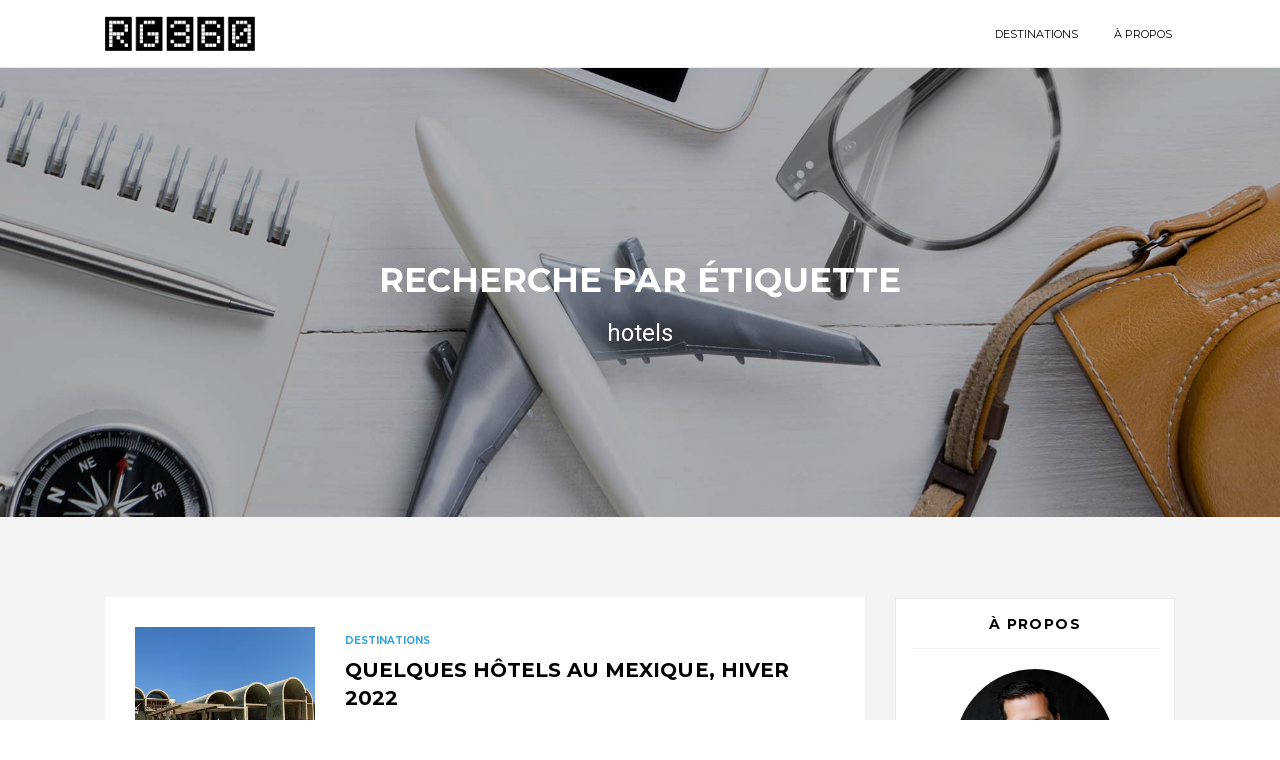

--- FILE ---
content_type: text/html; charset=UTF-8
request_url: https://rg360.ca/tag/hotels/
body_size: 14170
content:
<!DOCTYPE html>
<!--[if IE 7 ]> <html class="ie ie7"> <![endif]-->
<!--[if IE 8 ]> <html class="ie ie8"> <![endif]-->
<!--[if IE 9 ]> <html class="ie ie9"> <![endif]-->
<!--[if (gt IE 9)|!(IE)]><!--> <html lang="fr-CA" class="no-js"> <!--<![endif]-->
<head>
    <meta http-equiv="Content-Type" content="text/html; charset=utf-8" />
    <meta name="viewport" content="width=device-width, initial-scale=1.0, maximum-scale=1.0, user-scalable=no">
    <meta name="format-detection" content="telephone=no">
    <meta name="apple-mobile-web-app-capable" content="yes">
	<link href="//www.google-analytics.com" rel="dns-prefetch">
	<link rel="icon" type="image/png" href="https://rg360.ca/wp-content/uploads/2017/06/RGfavicon-1.png">	<meta http-equiv="X-UA-Compatible" content="IE=edge">
	<meta name="viewport" content="width=device-width, initial-scale=1.0">
	<meta name="description" content="Perdre pendant un instant ses points de repères pour en créer de nouveaux.">
	<meta name='robots' content='index, follow, max-image-preview:large, max-snippet:-1, max-video-preview:-1' />
	<style>img:is([sizes="auto" i], [sizes^="auto," i]) { contain-intrinsic-size: 3000px 1500px }</style>
	
	<!-- This site is optimized with the Yoast SEO plugin v19.6.1 - https://yoast.com/wordpress/plugins/seo/ -->
	<title>hotels Archives - RG360 - Bienvenue à bord!</title>
	<link rel="canonical" href="https://rg360.ca/tag/hotels/" />
	<meta property="og:locale" content="fr_CA" />
	<meta property="og:type" content="article" />
	<meta property="og:title" content="hotels Archives - RG360 - Bienvenue à bord!" />
	<meta property="og:url" content="https://rg360.ca/tag/hotels/" />
	<meta property="og:site_name" content="RG360 - Bienvenue à bord!" />
	<meta name="twitter:card" content="summary" />
	<script type="application/ld+json" class="yoast-schema-graph">{"@context":"https://schema.org","@graph":[{"@type":"CollectionPage","@id":"https://rg360.ca/tag/hotels/","url":"https://rg360.ca/tag/hotels/","name":"hotels Archives - RG360 - Bienvenue à bord!","isPartOf":{"@id":"https://rg360.ca/#website"},"primaryImageOfPage":{"@id":"https://rg360.ca/tag/hotels/#primaryimage"},"image":{"@id":"https://rg360.ca/tag/hotels/#primaryimage"},"thumbnailUrl":"https://i0.wp.com/rg360.ca/wp-content/uploads/2022/05/F84D94DA-E8B9-41DE-9523-0B1BB0633342.jpeg?fit=1536%2C2048&ssl=1","breadcrumb":{"@id":"https://rg360.ca/tag/hotels/#breadcrumb"},"inLanguage":"fr-CA"},{"@type":"ImageObject","inLanguage":"fr-CA","@id":"https://rg360.ca/tag/hotels/#primaryimage","url":"https://i0.wp.com/rg360.ca/wp-content/uploads/2022/05/F84D94DA-E8B9-41DE-9523-0B1BB0633342.jpeg?fit=1536%2C2048&ssl=1","contentUrl":"https://i0.wp.com/rg360.ca/wp-content/uploads/2022/05/F84D94DA-E8B9-41DE-9523-0B1BB0633342.jpeg?fit=1536%2C2048&ssl=1","width":1536,"height":2048},{"@type":"BreadcrumbList","@id":"https://rg360.ca/tag/hotels/#breadcrumb","itemListElement":[{"@type":"ListItem","position":1,"name":"Accueil","item":"https://rg360.ca/"},{"@type":"ListItem","position":2,"name":"hotels"}]},{"@type":"WebSite","@id":"https://rg360.ca/#website","url":"https://rg360.ca/","name":"RG360 - Bienvenue à bord!","description":"Perdre pendant un instant ses points de repères pour en créer de nouveaux.","potentialAction":[{"@type":"SearchAction","target":{"@type":"EntryPoint","urlTemplate":"https://rg360.ca/?s={search_term_string}"},"query-input":"required name=search_term_string"}],"inLanguage":"fr-CA"}]}</script>
	<!-- / Yoast SEO plugin. -->


<link rel='dns-prefetch' href='//secure.gravatar.com' />
<link rel='dns-prefetch' href='//stats.wp.com' />
<link rel='dns-prefetch' href='//fonts.googleapis.com' />
<link rel='dns-prefetch' href='//maxcdn.bootstrapcdn.com' />
<link rel='dns-prefetch' href='//v0.wordpress.com' />
<link rel='dns-prefetch' href='//widgets.wp.com' />
<link rel='dns-prefetch' href='//s0.wp.com' />
<link rel='dns-prefetch' href='//0.gravatar.com' />
<link rel='dns-prefetch' href='//1.gravatar.com' />
<link rel='dns-prefetch' href='//2.gravatar.com' />
<link rel='preconnect' href='//i0.wp.com' />
<link rel="alternate" type="application/rss+xml" title="RG360 - Bienvenue à bord! &raquo; Flux" href="https://rg360.ca/feed/" />
<link rel="alternate" type="application/rss+xml" title="RG360 - Bienvenue à bord! &raquo; Flux des commentaires" href="https://rg360.ca/comments/feed/" />
<link rel="alternate" type="application/rss+xml" title="RG360 - Bienvenue à bord! &raquo; Flux de l’étiquette hotels" href="https://rg360.ca/tag/hotels/feed/" />
<script type="text/javascript">
/* <![CDATA[ */
window._wpemojiSettings = {"baseUrl":"https:\/\/s.w.org\/images\/core\/emoji\/16.0.1\/72x72\/","ext":".png","svgUrl":"https:\/\/s.w.org\/images\/core\/emoji\/16.0.1\/svg\/","svgExt":".svg","source":{"concatemoji":"https:\/\/rg360.ca\/wp-includes\/js\/wp-emoji-release.min.js?ver=6.8.3"}};
/*! This file is auto-generated */
!function(s,n){var o,i,e;function c(e){try{var t={supportTests:e,timestamp:(new Date).valueOf()};sessionStorage.setItem(o,JSON.stringify(t))}catch(e){}}function p(e,t,n){e.clearRect(0,0,e.canvas.width,e.canvas.height),e.fillText(t,0,0);var t=new Uint32Array(e.getImageData(0,0,e.canvas.width,e.canvas.height).data),a=(e.clearRect(0,0,e.canvas.width,e.canvas.height),e.fillText(n,0,0),new Uint32Array(e.getImageData(0,0,e.canvas.width,e.canvas.height).data));return t.every(function(e,t){return e===a[t]})}function u(e,t){e.clearRect(0,0,e.canvas.width,e.canvas.height),e.fillText(t,0,0);for(var n=e.getImageData(16,16,1,1),a=0;a<n.data.length;a++)if(0!==n.data[a])return!1;return!0}function f(e,t,n,a){switch(t){case"flag":return n(e,"\ud83c\udff3\ufe0f\u200d\u26a7\ufe0f","\ud83c\udff3\ufe0f\u200b\u26a7\ufe0f")?!1:!n(e,"\ud83c\udde8\ud83c\uddf6","\ud83c\udde8\u200b\ud83c\uddf6")&&!n(e,"\ud83c\udff4\udb40\udc67\udb40\udc62\udb40\udc65\udb40\udc6e\udb40\udc67\udb40\udc7f","\ud83c\udff4\u200b\udb40\udc67\u200b\udb40\udc62\u200b\udb40\udc65\u200b\udb40\udc6e\u200b\udb40\udc67\u200b\udb40\udc7f");case"emoji":return!a(e,"\ud83e\udedf")}return!1}function g(e,t,n,a){var r="undefined"!=typeof WorkerGlobalScope&&self instanceof WorkerGlobalScope?new OffscreenCanvas(300,150):s.createElement("canvas"),o=r.getContext("2d",{willReadFrequently:!0}),i=(o.textBaseline="top",o.font="600 32px Arial",{});return e.forEach(function(e){i[e]=t(o,e,n,a)}),i}function t(e){var t=s.createElement("script");t.src=e,t.defer=!0,s.head.appendChild(t)}"undefined"!=typeof Promise&&(o="wpEmojiSettingsSupports",i=["flag","emoji"],n.supports={everything:!0,everythingExceptFlag:!0},e=new Promise(function(e){s.addEventListener("DOMContentLoaded",e,{once:!0})}),new Promise(function(t){var n=function(){try{var e=JSON.parse(sessionStorage.getItem(o));if("object"==typeof e&&"number"==typeof e.timestamp&&(new Date).valueOf()<e.timestamp+604800&&"object"==typeof e.supportTests)return e.supportTests}catch(e){}return null}();if(!n){if("undefined"!=typeof Worker&&"undefined"!=typeof OffscreenCanvas&&"undefined"!=typeof URL&&URL.createObjectURL&&"undefined"!=typeof Blob)try{var e="postMessage("+g.toString()+"("+[JSON.stringify(i),f.toString(),p.toString(),u.toString()].join(",")+"));",a=new Blob([e],{type:"text/javascript"}),r=new Worker(URL.createObjectURL(a),{name:"wpTestEmojiSupports"});return void(r.onmessage=function(e){c(n=e.data),r.terminate(),t(n)})}catch(e){}c(n=g(i,f,p,u))}t(n)}).then(function(e){for(var t in e)n.supports[t]=e[t],n.supports.everything=n.supports.everything&&n.supports[t],"flag"!==t&&(n.supports.everythingExceptFlag=n.supports.everythingExceptFlag&&n.supports[t]);n.supports.everythingExceptFlag=n.supports.everythingExceptFlag&&!n.supports.flag,n.DOMReady=!1,n.readyCallback=function(){n.DOMReady=!0}}).then(function(){return e}).then(function(){var e;n.supports.everything||(n.readyCallback(),(e=n.source||{}).concatemoji?t(e.concatemoji):e.wpemoji&&e.twemoji&&(t(e.twemoji),t(e.wpemoji)))}))}((window,document),window._wpemojiSettings);
/* ]]> */
</script>
<style id='wp-emoji-styles-inline-css' type='text/css'>

	img.wp-smiley, img.emoji {
		display: inline !important;
		border: none !important;
		box-shadow: none !important;
		height: 1em !important;
		width: 1em !important;
		margin: 0 0.07em !important;
		vertical-align: -0.1em !important;
		background: none !important;
		padding: 0 !important;
	}
</style>
<link rel='stylesheet' id='wp-block-library-css' href='https://rg360.ca/wp-includes/css/dist/block-library/style.min.css?ver=6.8.3' type='text/css' media='all' />
<style id='classic-theme-styles-inline-css' type='text/css'>
/*! This file is auto-generated */
.wp-block-button__link{color:#fff;background-color:#32373c;border-radius:9999px;box-shadow:none;text-decoration:none;padding:calc(.667em + 2px) calc(1.333em + 2px);font-size:1.125em}.wp-block-file__button{background:#32373c;color:#fff;text-decoration:none}
</style>
<link rel='stylesheet' id='mediaelement-css' href='https://rg360.ca/wp-includes/js/mediaelement/mediaelementplayer-legacy.min.css?ver=4.2.17' type='text/css' media='all' />
<link rel='stylesheet' id='wp-mediaelement-css' href='https://rg360.ca/wp-includes/js/mediaelement/wp-mediaelement.min.css?ver=6.8.3' type='text/css' media='all' />
<style id='jetpack-sharing-buttons-style-inline-css' type='text/css'>
.jetpack-sharing-buttons__services-list{display:flex;flex-direction:row;flex-wrap:wrap;gap:0;list-style-type:none;margin:5px;padding:0}.jetpack-sharing-buttons__services-list.has-small-icon-size{font-size:12px}.jetpack-sharing-buttons__services-list.has-normal-icon-size{font-size:16px}.jetpack-sharing-buttons__services-list.has-large-icon-size{font-size:24px}.jetpack-sharing-buttons__services-list.has-huge-icon-size{font-size:36px}@media print{.jetpack-sharing-buttons__services-list{display:none!important}}.editor-styles-wrapper .wp-block-jetpack-sharing-buttons{gap:0;padding-inline-start:0}ul.jetpack-sharing-buttons__services-list.has-background{padding:1.25em 2.375em}
</style>
<link rel='stylesheet' id='font-awesome-css' href='https://rg360.ca/wp-content/plugins/contact-widgets/assets/css/font-awesome.min.css?ver=4.7.0' type='text/css' media='all' />
<style id='global-styles-inline-css' type='text/css'>
:root{--wp--preset--aspect-ratio--square: 1;--wp--preset--aspect-ratio--4-3: 4/3;--wp--preset--aspect-ratio--3-4: 3/4;--wp--preset--aspect-ratio--3-2: 3/2;--wp--preset--aspect-ratio--2-3: 2/3;--wp--preset--aspect-ratio--16-9: 16/9;--wp--preset--aspect-ratio--9-16: 9/16;--wp--preset--color--black: #000000;--wp--preset--color--cyan-bluish-gray: #abb8c3;--wp--preset--color--white: #ffffff;--wp--preset--color--pale-pink: #f78da7;--wp--preset--color--vivid-red: #cf2e2e;--wp--preset--color--luminous-vivid-orange: #ff6900;--wp--preset--color--luminous-vivid-amber: #fcb900;--wp--preset--color--light-green-cyan: #7bdcb5;--wp--preset--color--vivid-green-cyan: #00d084;--wp--preset--color--pale-cyan-blue: #8ed1fc;--wp--preset--color--vivid-cyan-blue: #0693e3;--wp--preset--color--vivid-purple: #9b51e0;--wp--preset--gradient--vivid-cyan-blue-to-vivid-purple: linear-gradient(135deg,rgba(6,147,227,1) 0%,rgb(155,81,224) 100%);--wp--preset--gradient--light-green-cyan-to-vivid-green-cyan: linear-gradient(135deg,rgb(122,220,180) 0%,rgb(0,208,130) 100%);--wp--preset--gradient--luminous-vivid-amber-to-luminous-vivid-orange: linear-gradient(135deg,rgba(252,185,0,1) 0%,rgba(255,105,0,1) 100%);--wp--preset--gradient--luminous-vivid-orange-to-vivid-red: linear-gradient(135deg,rgba(255,105,0,1) 0%,rgb(207,46,46) 100%);--wp--preset--gradient--very-light-gray-to-cyan-bluish-gray: linear-gradient(135deg,rgb(238,238,238) 0%,rgb(169,184,195) 100%);--wp--preset--gradient--cool-to-warm-spectrum: linear-gradient(135deg,rgb(74,234,220) 0%,rgb(151,120,209) 20%,rgb(207,42,186) 40%,rgb(238,44,130) 60%,rgb(251,105,98) 80%,rgb(254,248,76) 100%);--wp--preset--gradient--blush-light-purple: linear-gradient(135deg,rgb(255,206,236) 0%,rgb(152,150,240) 100%);--wp--preset--gradient--blush-bordeaux: linear-gradient(135deg,rgb(254,205,165) 0%,rgb(254,45,45) 50%,rgb(107,0,62) 100%);--wp--preset--gradient--luminous-dusk: linear-gradient(135deg,rgb(255,203,112) 0%,rgb(199,81,192) 50%,rgb(65,88,208) 100%);--wp--preset--gradient--pale-ocean: linear-gradient(135deg,rgb(255,245,203) 0%,rgb(182,227,212) 50%,rgb(51,167,181) 100%);--wp--preset--gradient--electric-grass: linear-gradient(135deg,rgb(202,248,128) 0%,rgb(113,206,126) 100%);--wp--preset--gradient--midnight: linear-gradient(135deg,rgb(2,3,129) 0%,rgb(40,116,252) 100%);--wp--preset--font-size--small: 13px;--wp--preset--font-size--medium: 20px;--wp--preset--font-size--large: 36px;--wp--preset--font-size--x-large: 42px;--wp--preset--spacing--20: 0.44rem;--wp--preset--spacing--30: 0.67rem;--wp--preset--spacing--40: 1rem;--wp--preset--spacing--50: 1.5rem;--wp--preset--spacing--60: 2.25rem;--wp--preset--spacing--70: 3.38rem;--wp--preset--spacing--80: 5.06rem;--wp--preset--shadow--natural: 6px 6px 9px rgba(0, 0, 0, 0.2);--wp--preset--shadow--deep: 12px 12px 50px rgba(0, 0, 0, 0.4);--wp--preset--shadow--sharp: 6px 6px 0px rgba(0, 0, 0, 0.2);--wp--preset--shadow--outlined: 6px 6px 0px -3px rgba(255, 255, 255, 1), 6px 6px rgba(0, 0, 0, 1);--wp--preset--shadow--crisp: 6px 6px 0px rgba(0, 0, 0, 1);}:where(.is-layout-flex){gap: 0.5em;}:where(.is-layout-grid){gap: 0.5em;}body .is-layout-flex{display: flex;}.is-layout-flex{flex-wrap: wrap;align-items: center;}.is-layout-flex > :is(*, div){margin: 0;}body .is-layout-grid{display: grid;}.is-layout-grid > :is(*, div){margin: 0;}:where(.wp-block-columns.is-layout-flex){gap: 2em;}:where(.wp-block-columns.is-layout-grid){gap: 2em;}:where(.wp-block-post-template.is-layout-flex){gap: 1.25em;}:where(.wp-block-post-template.is-layout-grid){gap: 1.25em;}.has-black-color{color: var(--wp--preset--color--black) !important;}.has-cyan-bluish-gray-color{color: var(--wp--preset--color--cyan-bluish-gray) !important;}.has-white-color{color: var(--wp--preset--color--white) !important;}.has-pale-pink-color{color: var(--wp--preset--color--pale-pink) !important;}.has-vivid-red-color{color: var(--wp--preset--color--vivid-red) !important;}.has-luminous-vivid-orange-color{color: var(--wp--preset--color--luminous-vivid-orange) !important;}.has-luminous-vivid-amber-color{color: var(--wp--preset--color--luminous-vivid-amber) !important;}.has-light-green-cyan-color{color: var(--wp--preset--color--light-green-cyan) !important;}.has-vivid-green-cyan-color{color: var(--wp--preset--color--vivid-green-cyan) !important;}.has-pale-cyan-blue-color{color: var(--wp--preset--color--pale-cyan-blue) !important;}.has-vivid-cyan-blue-color{color: var(--wp--preset--color--vivid-cyan-blue) !important;}.has-vivid-purple-color{color: var(--wp--preset--color--vivid-purple) !important;}.has-black-background-color{background-color: var(--wp--preset--color--black) !important;}.has-cyan-bluish-gray-background-color{background-color: var(--wp--preset--color--cyan-bluish-gray) !important;}.has-white-background-color{background-color: var(--wp--preset--color--white) !important;}.has-pale-pink-background-color{background-color: var(--wp--preset--color--pale-pink) !important;}.has-vivid-red-background-color{background-color: var(--wp--preset--color--vivid-red) !important;}.has-luminous-vivid-orange-background-color{background-color: var(--wp--preset--color--luminous-vivid-orange) !important;}.has-luminous-vivid-amber-background-color{background-color: var(--wp--preset--color--luminous-vivid-amber) !important;}.has-light-green-cyan-background-color{background-color: var(--wp--preset--color--light-green-cyan) !important;}.has-vivid-green-cyan-background-color{background-color: var(--wp--preset--color--vivid-green-cyan) !important;}.has-pale-cyan-blue-background-color{background-color: var(--wp--preset--color--pale-cyan-blue) !important;}.has-vivid-cyan-blue-background-color{background-color: var(--wp--preset--color--vivid-cyan-blue) !important;}.has-vivid-purple-background-color{background-color: var(--wp--preset--color--vivid-purple) !important;}.has-black-border-color{border-color: var(--wp--preset--color--black) !important;}.has-cyan-bluish-gray-border-color{border-color: var(--wp--preset--color--cyan-bluish-gray) !important;}.has-white-border-color{border-color: var(--wp--preset--color--white) !important;}.has-pale-pink-border-color{border-color: var(--wp--preset--color--pale-pink) !important;}.has-vivid-red-border-color{border-color: var(--wp--preset--color--vivid-red) !important;}.has-luminous-vivid-orange-border-color{border-color: var(--wp--preset--color--luminous-vivid-orange) !important;}.has-luminous-vivid-amber-border-color{border-color: var(--wp--preset--color--luminous-vivid-amber) !important;}.has-light-green-cyan-border-color{border-color: var(--wp--preset--color--light-green-cyan) !important;}.has-vivid-green-cyan-border-color{border-color: var(--wp--preset--color--vivid-green-cyan) !important;}.has-pale-cyan-blue-border-color{border-color: var(--wp--preset--color--pale-cyan-blue) !important;}.has-vivid-cyan-blue-border-color{border-color: var(--wp--preset--color--vivid-cyan-blue) !important;}.has-vivid-purple-border-color{border-color: var(--wp--preset--color--vivid-purple) !important;}.has-vivid-cyan-blue-to-vivid-purple-gradient-background{background: var(--wp--preset--gradient--vivid-cyan-blue-to-vivid-purple) !important;}.has-light-green-cyan-to-vivid-green-cyan-gradient-background{background: var(--wp--preset--gradient--light-green-cyan-to-vivid-green-cyan) !important;}.has-luminous-vivid-amber-to-luminous-vivid-orange-gradient-background{background: var(--wp--preset--gradient--luminous-vivid-amber-to-luminous-vivid-orange) !important;}.has-luminous-vivid-orange-to-vivid-red-gradient-background{background: var(--wp--preset--gradient--luminous-vivid-orange-to-vivid-red) !important;}.has-very-light-gray-to-cyan-bluish-gray-gradient-background{background: var(--wp--preset--gradient--very-light-gray-to-cyan-bluish-gray) !important;}.has-cool-to-warm-spectrum-gradient-background{background: var(--wp--preset--gradient--cool-to-warm-spectrum) !important;}.has-blush-light-purple-gradient-background{background: var(--wp--preset--gradient--blush-light-purple) !important;}.has-blush-bordeaux-gradient-background{background: var(--wp--preset--gradient--blush-bordeaux) !important;}.has-luminous-dusk-gradient-background{background: var(--wp--preset--gradient--luminous-dusk) !important;}.has-pale-ocean-gradient-background{background: var(--wp--preset--gradient--pale-ocean) !important;}.has-electric-grass-gradient-background{background: var(--wp--preset--gradient--electric-grass) !important;}.has-midnight-gradient-background{background: var(--wp--preset--gradient--midnight) !important;}.has-small-font-size{font-size: var(--wp--preset--font-size--small) !important;}.has-medium-font-size{font-size: var(--wp--preset--font-size--medium) !important;}.has-large-font-size{font-size: var(--wp--preset--font-size--large) !important;}.has-x-large-font-size{font-size: var(--wp--preset--font-size--x-large) !important;}
:where(.wp-block-post-template.is-layout-flex){gap: 1.25em;}:where(.wp-block-post-template.is-layout-grid){gap: 1.25em;}
:where(.wp-block-columns.is-layout-flex){gap: 2em;}:where(.wp-block-columns.is-layout-grid){gap: 2em;}
:root :where(.wp-block-pullquote){font-size: 1.5em;line-height: 1.6;}
</style>
<link rel='stylesheet' id='contact-form-7-css' href='https://rg360.ca/wp-content/plugins/contact-form-7/includes/css/styles.css?ver=5.6.3' type='text/css' media='all' />
<link rel='stylesheet' id='pi-shortcode-style-css' href='https://rg360.ca/wp-content/plugins/wiloke-shortcodes/fe-assets/css/shortcode.css?ver=6.8.3' type='text/css' media='all' />
<link rel='stylesheet' id='wp-components-css' href='https://rg360.ca/wp-includes/css/dist/components/style.min.css?ver=6.8.3' type='text/css' media='all' />
<link rel='stylesheet' id='godaddy-styles-css' href='https://rg360.ca/wp-content/mu-plugins/vendor/wpex/godaddy-launch/includes/Dependencies/GoDaddy/Styles/build/latest.css?ver=2.0.2' type='text/css' media='all' />
<link rel='stylesheet' id='travelplace-googlefont-css' href='//fonts.googleapis.com/css?family=Roboto%3A400%7CMontserrat%3A400%2C700&#038;ver=6.8.3' type='text/css' media='all' />
<link rel='stylesheet' id='travelplace-hoverdir-css' href='https://rg360.ca/wp-content/themes/Yourjourney/lib/css/hoverdir.css?ver=6.8.3' type='text/css' media='all' />
<link rel='stylesheet' id='travelplace-imagegrid-css' href='https://rg360.ca/wp-content/themes/Yourjourney/lib/css/imagegrid.css?ver=6.8.3' type='text/css' media='all' />
<link rel='stylesheet' id='travelplace-bootstrap-css' href='https://rg360.ca/wp-content/themes/Yourjourney/lib/css/bootstrap.min.css?ver=6.8.3' type='text/css' media='all' />
<link rel='stylesheet' id='travelplace-fontawesome-css' href='//maxcdn.bootstrapcdn.com/font-awesome/4.4.0/css/font-awesome.min.css?ver=6.8.3' type='text/css' media='all' />
<link rel='stylesheet' id='travelplace-mapstyle-css' href='https://rg360.ca/wp-content/themes/Yourjourney/css/wo-map-extend.css?ver=6.8.3' type='text/css' media='all' />
<link rel='stylesheet' id='travelplace-owl-css' href='https://rg360.ca/wp-content/themes/Yourjourney/lib/css/owl.carousel.css?ver=6.8.3' type='text/css' media='all' />
<link rel='stylesheet' id='travelplace-style-css' href='https://rg360.ca/wp-content/themes/Yourjourney/style.css?ver=1.0' type='text/css' media='all' />
<link rel='stylesheet' id='jetpack_likes-css' href='https://rg360.ca/wp-content/plugins/jetpack/modules/likes/style.css?ver=15.3.1' type='text/css' media='all' />
<link rel='stylesheet' id='wpcw-css' href='https://rg360.ca/wp-content/plugins/contact-widgets/assets/css/style.min.css?ver=1.0.1' type='text/css' media='all' />
<link rel='stylesheet' id='jetpack-subscriptions-css' href='https://rg360.ca/wp-content/plugins/jetpack/_inc/build/subscriptions/subscriptions.min.css?ver=15.3.1' type='text/css' media='all' />
<script type="text/javascript" id="jquery-core-js-extra">
/* <![CDATA[ */
var PI_FOOTER_SOCIAL = "[\"facebook\",\"twitter\",\"google_plus\",\"vk\",\"tumblr\",\"vimeo\",\"youtube\",\"dribbble\",\"instagram\",\"pinterest\",\"linkedin\"]";
var piBackBtnTxt = "Back";
var piAjaxUrl = "https:\/\/rg360.ca\/wp-admin\/admin-ajax.php";
var PI_SOCIAL = "[\"facebook\",\"twitter\",\"google_plus\",\"vk\",\"tumblr\",\"vimeo\",\"youtube\",\"dribbble\",\"instagram\",\"pinterest\",\"linkedin\"]";
/* ]]> */
</script>
<script type="text/javascript" src="https://rg360.ca/wp-includes/js/jquery/jquery.min.js?ver=3.7.1" id="jquery-core-js"></script>
<script type="text/javascript" src="https://rg360.ca/wp-includes/js/jquery/jquery-migrate.min.js?ver=3.4.1" id="jquery-migrate-js"></script>
<link rel="https://api.w.org/" href="https://rg360.ca/wp-json/" /><link rel="alternate" title="JSON" type="application/json" href="https://rg360.ca/wp-json/wp/v2/tags/203" /><link rel="EditURI" type="application/rsd+xml" title="RSD" href="https://rg360.ca/xmlrpc.php?rsd" />
<meta name="generator" content="WordPress 6.8.3" />
	<style>img#wpstats{display:none}</style>
		    <script type="text/javascript">
    var mapStyle = "blueEssence";
    var yourjourneyNonce = '62db34cec5';
    </script>
        <script type="text/javascript">
    window.piGlobal = {};
    piGlobal.gridrotator_1024 = 2;
    piGlobal.gridrotator_1400 = 3;
    piGlobal.gridrotator_480  = 2;
    piGlobal.minzoom  = 1;
    piGlobal.maxzoom  = 30;
    piGlobal.maptypeid  = 'roadmap';
    </script>
        <div id="fb-root"></div>
    <script>(function(d, s, id) {
      var js, fjs = d.getElementsByTagName(s)[0];
      if (d.getElementById(id)) return;
      js = d.createElement(s); js.id = id;
      js.src = "//connect.facebook.net/en_US/sdk.js#xfbml=1&version=v2.9";
      fjs.parentNode.insertBefore(js, fjs);
    }(document, 'script', 'facebook-jssdk'));</script>
    <link rel="stylesheet" href="https://rg360.ca/wp-content/themes/Yourjourney/css/colors/blue.css"><link rel="icon" href="https://i0.wp.com/rg360.ca/wp-content/uploads/2017/06/RGfavicon-1.png?fit=32%2C32&#038;ssl=1" sizes="32x32" />
<link rel="icon" href="https://i0.wp.com/rg360.ca/wp-content/uploads/2017/06/RGfavicon-1.png?fit=151%2C151&#038;ssl=1" sizes="192x192" />
<link rel="apple-touch-icon" href="https://i0.wp.com/rg360.ca/wp-content/uploads/2017/06/RGfavicon-1.png?fit=151%2C151&#038;ssl=1" />
<meta name="msapplication-TileImage" content="https://i0.wp.com/rg360.ca/wp-content/uploads/2017/06/RGfavicon-1.png?fit=151%2C151&#038;ssl=1" />
		<style type="text/css" id="wp-custom-css">
			/*
Vous pouvez ajouter du CSS personnalisé ici.

Cliquez sur l’icône d’aide ci-dessus pour en savoir plus.
*/

body {
font-size: 16px;
    font-size: 15px;
    font-weight: normal;
color: #303030;
}

.h4 a, h4 a {
color: #428bca;
}


.blog-list .post .post-media .post-format {
    -webkit-border-radius: 0 !important;
    -moz-border-radius: 0 !important;
    -ms-border-radius: 0 !important;
    -o-border-radius: 0 !important;
    border-radius: 0 !important;
}

.blog-list .post .post-media .image-wrap  {
    -webkit-border-radius: 0 !important;
    -moz-border-radius: 0 !important;
    -ms-border-radius: 0 !important;
    -o-border-radius: 0 !important;
    border-radius: 0 !important;
}

.category .blog-heading {
    background-position: top;
}


.category-destination .blog-heading {
    background-position: 50% 50%;
}

.category-curiosites .blog-heading {
    background-position: 50% 50%;
}

.blog-heading:after {
    background-color: #000;
    opacity: .3;
}

.blog-heading {
    height: 450px;
}

.blog-heading h1 {
    margin-top: 50px;
}

.header .logo img {
    width: 150px;
}

.wpcw-widget-contact ul, .wpcw-widget-social ul {
    text-align: center;
}

#footer .widget .page-social  {
    text-align: left;

}

#footer .wpcw-widget-contact ul li {
    text-align: left;
	font-size: 14px;
padding-top: 0;
}


.blog-content .post .post-entry ul > li {
    margin-left: 30px;
    list-style: disc;
padding-left: 10px;
}

.post-entry .alignleft {
    margin-bottom: 30px;
    margin-top: 10px;
}

.post-entry .alignright {
    margin-bottom: 30px;
    margin-top: 10px;
}


.page .type-page .post-date {
display: none;
}

.blog-heading .desc p {
font-size: 24px;
}

@media screen and (max-width: 720px){
.blog-heading {
    height: 250px;
}

.blog-heading h1 {
    margin-top: 0;
}

}

@media screen and (max-width: 480px) {
.blog-heading {
    padding: 0;

}
.blog-heading h1 {
    margin-top: 100px;

}
}		</style>
		</head>
	<body class="archive tag tag-hotels tag-203 wp-theme-Yourjourney">
		<!-- PRELOADER -->
		        <!-- PRELOADER -->
        <div id="preloader">
            <div class="inner">
                <div class="clock">
                    <div class="minute"></div>
                    <div class="house"></div>
                </div>
                <span>Loading</span>
            </div>
        </div>
        <!-- END / PRELOADER -->
    		<!-- END / PRELOADER -->
		
		<!-- PAGE WRAP -->
		<div id="page-wrap" class="layout2">
<!-- HEADER -->
<header id="header" class="header">
    <div class="header-inner">
        <div class="container">

            <!-- LOGO -->
            <a class="pi-logo logo  " href="https://rg360.ca/"><img src="https://rg360.ca/wp-content/uploads/2017/06/logoRG360.png" alt="RG360 - Bienvenue à bord!"></a>            <!-- END / LOGO -->

            <!-- NAVIGATION -->
                         <nav class="pi-navigation" data-menu-responsive="1200">
                <div class="open-menu">
                    <span class="item item-1"></span>
                    <span class="item item-2"></span>
                    <span class="item item-3"></span>
                </div>
                <div class="close-menu"></div>        
                <ul id="menu-menu_temporaire_haut" class="navlist"><li id="menu-item-1430" class="menu-item menu-item-type-taxonomy menu-item-object-category menu-item-1430"><a href="https://rg360.ca/category/destination/">Destinations</a></li>
<li id="menu-item-1429" class="menu-item menu-item-type-post_type menu-item-object-page menu-item-1429"><a href="https://rg360.ca/a-propos/">À propos</a></li>
</ul>             </nav>
             <!-- END / NAVIGATION -->
              
        </div>
    </div>
</header>
<!-- END / HEADER -->

<section class="blog-heading text-center pi_header_background" style='background-image:url(https://rg360.ca/wp-content/uploads/2017/06/RG360_hero_Accueil.jpg)'>
    <div class="container">
        <h1 class="text-uppercase">Recherche par étiquette</h1>
                        <div class="desc">
            <p>hotels</p>
        </div>
            </div>
</section>
<!-- BLOG MAIN CONTENT -->
<section class="blog-content blog-list">
    <div class="container">
        <div class="row">
            <!-- CONTENT -->
            <div class="col-md-9">
                                <div class="content">
                                    <!-- POST -->
                    <div class="post post-2682 type-post status-publish format-standard has-post-thumbnail hentry category-destination tag-archeologie-2 tag-hotels tag-mexique tag-oaxaca tag-plage tag-puerto-escondito tag-restaurant tag-zipolite">
                                                <div class="post-media">
                            <div class="image-wrap">
                                <a href="https://rg360.ca/quelques-hotels-au-mexique-hiver-2022/">
                                    <img width="310" height="413" src="https://i0.wp.com/rg360.ca/wp-content/uploads/2022/05/F84D94DA-E8B9-41DE-9523-0B1BB0633342.jpeg?resize=310%2C413&amp;ssl=1" class="attachment-blog-list-ss size-blog-list-ss wp-post-image" alt="" decoding="async" loading="lazy" srcset="https://i0.wp.com/rg360.ca/wp-content/uploads/2022/05/F84D94DA-E8B9-41DE-9523-0B1BB0633342.jpeg?w=1536&amp;ssl=1 1536w, https://i0.wp.com/rg360.ca/wp-content/uploads/2022/05/F84D94DA-E8B9-41DE-9523-0B1BB0633342.jpeg?resize=250%2C333&amp;ssl=1 250w, https://i0.wp.com/rg360.ca/wp-content/uploads/2022/05/F84D94DA-E8B9-41DE-9523-0B1BB0633342.jpeg?resize=1200%2C1600&amp;ssl=1 1200w, https://i0.wp.com/rg360.ca/wp-content/uploads/2022/05/F84D94DA-E8B9-41DE-9523-0B1BB0633342.jpeg?resize=768%2C1024&amp;ssl=1 768w, https://i0.wp.com/rg360.ca/wp-content/uploads/2022/05/F84D94DA-E8B9-41DE-9523-0B1BB0633342.jpeg?resize=1152%2C1536&amp;ssl=1 1152w, https://i0.wp.com/rg360.ca/wp-content/uploads/2022/05/F84D94DA-E8B9-41DE-9523-0B1BB0633342.jpeg?resize=750%2C1000&amp;ssl=1 750w, https://i0.wp.com/rg360.ca/wp-content/uploads/2022/05/F84D94DA-E8B9-41DE-9523-0B1BB0633342.jpeg?resize=380%2C507&amp;ssl=1 380w, https://i0.wp.com/rg360.ca/wp-content/uploads/2022/05/F84D94DA-E8B9-41DE-9523-0B1BB0633342.jpeg?resize=310%2C413&amp;ssl=1 310w, https://i0.wp.com/rg360.ca/wp-content/uploads/2022/05/F84D94DA-E8B9-41DE-9523-0B1BB0633342.jpeg?resize=360%2C480&amp;ssl=1 360w, https://i0.wp.com/rg360.ca/wp-content/uploads/2022/05/F84D94DA-E8B9-41DE-9523-0B1BB0633342.jpeg?resize=260%2C347&amp;ssl=1 260w" sizes="auto, (max-width: 310px) 100vw, 310px" data-attachment-id="2679" data-permalink="https://rg360.ca/?attachment_id=2679" data-orig-file="https://i0.wp.com/rg360.ca/wp-content/uploads/2022/05/F84D94DA-E8B9-41DE-9523-0B1BB0633342.jpeg?fit=1536%2C2048&amp;ssl=1" data-orig-size="1536,2048" data-comments-opened="1" data-image-meta="{&quot;aperture&quot;:&quot;1.8&quot;,&quot;credit&quot;:&quot;&quot;,&quot;camera&quot;:&quot;iPhone XR&quot;,&quot;caption&quot;:&quot;&quot;,&quot;created_timestamp&quot;:&quot;1641732050&quot;,&quot;copyright&quot;:&quot;&quot;,&quot;focal_length&quot;:&quot;4.25&quot;,&quot;iso&quot;:&quot;25&quot;,&quot;shutter_speed&quot;:&quot;0.00030404378230465&quot;,&quot;title&quot;:&quot;&quot;,&quot;orientation&quot;:&quot;0&quot;}" data-image-title="F84D94DA-E8B9-41DE-9523-0B1BB0633342" data-image-description="" data-image-caption="" data-medium-file="https://i0.wp.com/rg360.ca/wp-content/uploads/2022/05/F84D94DA-E8B9-41DE-9523-0B1BB0633342.jpeg?resize=225%2C300&amp;ssl=1" data-large-file="https://i0.wp.com/rg360.ca/wp-content/uploads/2022/05/F84D94DA-E8B9-41DE-9523-0B1BB0633342.jpeg?fit=768%2C1024&amp;ssl=1" />                                </a>
                                                            </div>
                        </div>
                                                <div class="post-body">
                                                        <div class="post-cat">
                                <ul class="post-categories">
	<li><a href="https://rg360.ca/category/destination/" rel="category tag">Destinations</a></li></ul>                            </div>
                                                        <div class="post-title">
                                <h2><a href="https://rg360.ca/quelques-hotels-au-mexique-hiver-2022/">Quelques hôtels au Mexique, hiver 2022</a></h2>
                            </div>
                                <div class="post-meta">
        <div class="post-view">
            <i class="fa fa-eye"></i>
            <span class="count">1718</span>
        </div>
        <div class="post-like ">
                        <i class="fa fa-heart-o"></i>
            <span class="count">0</span>
        </div>
        <div class="post-comment">
            <i class="fa fa-comment-o"></i>
            <span class="fb-comments-count count" data-href="https://rg360.ca/quelques-hotels-au-mexique-hiver-2022/">0</span>
        </div>
    </div>
                                <div class="post-date">
                                <span>20 mai 2022</span>
                            </div>
                            <div class="post-entry"><p>Cet hiver dernier, j’ai fait une courte escapade au Mexique à un moment où on espérait recommencer à voyager un peu. Trois courtes escales ont suffit pour explorer une autre facette de ce pays au mille visages. j’ai aimé Oaxaca, réputée capitale de la gastronomie au Mexique. Une ville à l’architecture coloniale, devenue patrimoine de [&hellip;]</p>
</div>                                                    </div>
                    </div>
                    <!-- END / POST -->
                                    <!-- POST -->
                    <div class="post post-2600 type-post status-publish format-standard has-post-thumbnail hentry category-destination tag-culture tag-desert tag-golfe-persique tag-hotels">
                                                <div class="post-media">
                            <div class="image-wrap">
                                <a href="https://rg360.ca/le-sultanat-doman-perle-du-golfe-persique/">
                                    <img width="310" height="413" src="https://i0.wp.com/rg360.ca/wp-content/uploads/2022/01/07FA900C-1856-46C9-9EB1-692173E91B7B-scaled.jpeg?resize=310%2C413&amp;ssl=1" class="attachment-blog-list-ss size-blog-list-ss wp-post-image" alt="" decoding="async" loading="lazy" srcset="https://i0.wp.com/rg360.ca/wp-content/uploads/2022/01/07FA900C-1856-46C9-9EB1-692173E91B7B-scaled.jpeg?w=1920&amp;ssl=1 1920w, https://i0.wp.com/rg360.ca/wp-content/uploads/2022/01/07FA900C-1856-46C9-9EB1-692173E91B7B-scaled.jpeg?resize=250%2C333&amp;ssl=1 250w, https://i0.wp.com/rg360.ca/wp-content/uploads/2022/01/07FA900C-1856-46C9-9EB1-692173E91B7B-scaled.jpeg?resize=1200%2C1600&amp;ssl=1 1200w, https://i0.wp.com/rg360.ca/wp-content/uploads/2022/01/07FA900C-1856-46C9-9EB1-692173E91B7B-scaled.jpeg?resize=768%2C1024&amp;ssl=1 768w, https://i0.wp.com/rg360.ca/wp-content/uploads/2022/01/07FA900C-1856-46C9-9EB1-692173E91B7B-scaled.jpeg?resize=1152%2C1536&amp;ssl=1 1152w, https://i0.wp.com/rg360.ca/wp-content/uploads/2022/01/07FA900C-1856-46C9-9EB1-692173E91B7B-scaled.jpeg?resize=1536%2C2048&amp;ssl=1 1536w, https://i0.wp.com/rg360.ca/wp-content/uploads/2022/01/07FA900C-1856-46C9-9EB1-692173E91B7B-scaled.jpeg?resize=750%2C1000&amp;ssl=1 750w, https://i0.wp.com/rg360.ca/wp-content/uploads/2022/01/07FA900C-1856-46C9-9EB1-692173E91B7B-scaled.jpeg?resize=380%2C507&amp;ssl=1 380w, https://i0.wp.com/rg360.ca/wp-content/uploads/2022/01/07FA900C-1856-46C9-9EB1-692173E91B7B-scaled.jpeg?resize=310%2C413&amp;ssl=1 310w, https://i0.wp.com/rg360.ca/wp-content/uploads/2022/01/07FA900C-1856-46C9-9EB1-692173E91B7B-scaled.jpeg?resize=360%2C480&amp;ssl=1 360w, https://i0.wp.com/rg360.ca/wp-content/uploads/2022/01/07FA900C-1856-46C9-9EB1-692173E91B7B-scaled.jpeg?resize=260%2C347&amp;ssl=1 260w" sizes="auto, (max-width: 310px) 100vw, 310px" data-attachment-id="2605" data-permalink="https://rg360.ca/le-sultanat-doman-perle-du-golfe-persique/07fa900c-1856-46c9-9eb1-692173e91b7b/" data-orig-file="https://i0.wp.com/rg360.ca/wp-content/uploads/2022/01/07FA900C-1856-46C9-9EB1-692173E91B7B-scaled.jpeg?fit=1920%2C2560&amp;ssl=1" data-orig-size="1920,2560" data-comments-opened="1" data-image-meta="{&quot;aperture&quot;:&quot;0&quot;,&quot;credit&quot;:&quot;&quot;,&quot;camera&quot;:&quot;&quot;,&quot;caption&quot;:&quot;&quot;,&quot;created_timestamp&quot;:&quot;0&quot;,&quot;copyright&quot;:&quot;&quot;,&quot;focal_length&quot;:&quot;0&quot;,&quot;iso&quot;:&quot;0&quot;,&quot;shutter_speed&quot;:&quot;0&quot;,&quot;title&quot;:&quot;&quot;,&quot;orientation&quot;:&quot;1&quot;}" data-image-title="07FA900C-1856-46C9-9EB1-692173E91B7B" data-image-description="" data-image-caption="&lt;p&gt;Grande Mosquée du Sultan Qabus&lt;/p&gt;
" data-medium-file="https://i0.wp.com/rg360.ca/wp-content/uploads/2022/01/07FA900C-1856-46C9-9EB1-692173E91B7B-scaled.jpeg?resize=225%2C300&amp;ssl=1" data-large-file="https://i0.wp.com/rg360.ca/wp-content/uploads/2022/01/07FA900C-1856-46C9-9EB1-692173E91B7B-scaled.jpeg?fit=768%2C1024&amp;ssl=1" />                                </a>
                                                            </div>
                        </div>
                                                <div class="post-body">
                                                        <div class="post-cat">
                                <ul class="post-categories">
	<li><a href="https://rg360.ca/category/destination/" rel="category tag">Destinations</a></li></ul>                            </div>
                                                        <div class="post-title">
                                <h2><a href="https://rg360.ca/le-sultanat-doman-perle-du-golfe-persique/">Le Sultanat D’Oman, perle du golfe Persique</a></h2>
                            </div>
                                <div class="post-meta">
        <div class="post-view">
            <i class="fa fa-eye"></i>
            <span class="count">1870</span>
        </div>
        <div class="post-like ">
                        <i class="fa fa-heart-o"></i>
            <span class="count">0</span>
        </div>
        <div class="post-comment">
            <i class="fa fa-comment-o"></i>
            <span class="fb-comments-count count" data-href="https://rg360.ca/le-sultanat-doman-perle-du-golfe-persique/">0</span>
        </div>
    </div>
                                <div class="post-date">
                                <span>19 janvier 2022</span>
                            </div>
                            <div class="post-entry"><p>Il y a de ces endroits qu’on se demandait où ils se cachaient avant qu’on commence à en entendre parler. Le Sultanat d’Oman, ce pays d’une population d’un peu plus de 5 millions d’habitants, enclavé entre les Émirats arabes unis au nord, l’Arabie saoudite à l’ouest, le Yémen au sud-ouest et la mer d’Oman à [&hellip;]</p>
</div>                                                    </div>
                    </div>
                    <!-- END / POST -->
                                    <!-- POST -->
                    <div class="post post-2360 type-post status-publish format-standard has-post-thumbnail hentry category-destination tag-angleterre tag-hotels tag-londres tag-marche tag-noel tag-restaurants">
                                                <div class="post-media">
                            <div class="image-wrap">
                                <a href="https://rg360.ca/le-temps-des-fetes-ou-de-la-fete-a-londres/">
                                    <img width="310" height="413" src="https://i0.wp.com/rg360.ca/wp-content/uploads/2019/12/B8D0379A-F2C3-4A0F-9212-22FB4A8F1AF7.jpeg?resize=310%2C413&amp;ssl=1" class="attachment-blog-list-ss size-blog-list-ss wp-post-image" alt="" decoding="async" loading="lazy" srcset="https://i0.wp.com/rg360.ca/wp-content/uploads/2019/12/B8D0379A-F2C3-4A0F-9212-22FB4A8F1AF7.jpeg?w=1536&amp;ssl=1 1536w, https://i0.wp.com/rg360.ca/wp-content/uploads/2019/12/B8D0379A-F2C3-4A0F-9212-22FB4A8F1AF7.jpeg?resize=250%2C333&amp;ssl=1 250w, https://i0.wp.com/rg360.ca/wp-content/uploads/2019/12/B8D0379A-F2C3-4A0F-9212-22FB4A8F1AF7.jpeg?resize=1200%2C1600&amp;ssl=1 1200w, https://i0.wp.com/rg360.ca/wp-content/uploads/2019/12/B8D0379A-F2C3-4A0F-9212-22FB4A8F1AF7.jpeg?resize=768%2C1024&amp;ssl=1 768w, https://i0.wp.com/rg360.ca/wp-content/uploads/2019/12/B8D0379A-F2C3-4A0F-9212-22FB4A8F1AF7.jpeg?resize=1152%2C1536&amp;ssl=1 1152w, https://i0.wp.com/rg360.ca/wp-content/uploads/2019/12/B8D0379A-F2C3-4A0F-9212-22FB4A8F1AF7.jpeg?resize=750%2C1000&amp;ssl=1 750w, https://i0.wp.com/rg360.ca/wp-content/uploads/2019/12/B8D0379A-F2C3-4A0F-9212-22FB4A8F1AF7.jpeg?resize=380%2C507&amp;ssl=1 380w, https://i0.wp.com/rg360.ca/wp-content/uploads/2019/12/B8D0379A-F2C3-4A0F-9212-22FB4A8F1AF7.jpeg?resize=310%2C413&amp;ssl=1 310w, https://i0.wp.com/rg360.ca/wp-content/uploads/2019/12/B8D0379A-F2C3-4A0F-9212-22FB4A8F1AF7.jpeg?resize=360%2C480&amp;ssl=1 360w, https://i0.wp.com/rg360.ca/wp-content/uploads/2019/12/B8D0379A-F2C3-4A0F-9212-22FB4A8F1AF7.jpeg?resize=260%2C347&amp;ssl=1 260w" sizes="auto, (max-width: 310px) 100vw, 310px" data-attachment-id="2384" data-permalink="https://rg360.ca/le-temps-des-fetes-ou-de-la-fete-a-londres/b8d0379a-f2c3-4a0f-9212-22fb4a8f1af7/" data-orig-file="https://i0.wp.com/rg360.ca/wp-content/uploads/2019/12/B8D0379A-F2C3-4A0F-9212-22FB4A8F1AF7.jpeg?fit=1536%2C2048&amp;ssl=1" data-orig-size="1536,2048" data-comments-opened="1" data-image-meta="{&quot;aperture&quot;:&quot;1.8&quot;,&quot;credit&quot;:&quot;&quot;,&quot;camera&quot;:&quot;iPhone XR&quot;,&quot;caption&quot;:&quot;&quot;,&quot;created_timestamp&quot;:&quot;1575058898&quot;,&quot;copyright&quot;:&quot;&quot;,&quot;focal_length&quot;:&quot;4.25&quot;,&quot;iso&quot;:&quot;400&quot;,&quot;shutter_speed&quot;:&quot;0.03030303030303&quot;,&quot;title&quot;:&quot;&quot;,&quot;orientation&quot;:&quot;0&quot;}" data-image-title="B8D0379A-F2C3-4A0F-9212-22FB4A8F1AF7" data-image-description="" data-image-caption="" data-medium-file="https://i0.wp.com/rg360.ca/wp-content/uploads/2019/12/B8D0379A-F2C3-4A0F-9212-22FB4A8F1AF7.jpeg?resize=225%2C300&amp;ssl=1" data-large-file="https://i0.wp.com/rg360.ca/wp-content/uploads/2019/12/B8D0379A-F2C3-4A0F-9212-22FB4A8F1AF7.jpeg?fit=768%2C1024&amp;ssl=1" />                                </a>
                                                            </div>
                        </div>
                                                <div class="post-body">
                                                        <div class="post-cat">
                                <ul class="post-categories">
	<li><a href="https://rg360.ca/category/destination/" rel="category tag">Destinations</a></li></ul>                            </div>
                                                        <div class="post-title">
                                <h2><a href="https://rg360.ca/le-temps-des-fetes-ou-de-la-fete-a-londres/">Le temps des fêtes ( ou de la fête ) à Londres</a></h2>
                            </div>
                                <div class="post-meta">
        <div class="post-view">
            <i class="fa fa-eye"></i>
            <span class="count">2159</span>
        </div>
        <div class="post-like ">
                        <i class="fa fa-heart-o"></i>
            <span class="count">0</span>
        </div>
        <div class="post-comment">
            <i class="fa fa-comment-o"></i>
            <span class="fb-comments-count count" data-href="https://rg360.ca/le-temps-des-fetes-ou-de-la-fete-a-londres/">0</span>
        </div>
    </div>
                                <div class="post-date">
                                <span>16 Décembre 2019</span>
                            </div>
                            <div class="post-entry"><p>De passer quelques jours durant le temps des fêtes à Londres est aussi rassurant que de regarder pour la huitième fois Love Actually; l’ambiance est euphorique, teintée des traditions de Noël avec quelques touches de folie, à l’image de cette capitale du monde. Les magasins bondés montrent leurs plus belles vitrines, les rues décorées de [&hellip;]</p>
</div>                                                    </div>
                    </div>
                    <!-- END / POST -->
                                </div>
                <div class="pi-nav-page"><div class="prev"></div><div class="next"></div></div>                                
            </div>
            <div class="col-md-3">
	<div class="sidebar ">
		<div id="widget_about-3" class="widget widget_about"><h4>À propos</h4>            <div class="author-thumb">
                <div class="image-cover">
                    <a href="https://rg360.ca/a-propos/">
                        <img src="https://rg360.ca/wp-content/uploads/2017/06/10448723_10152371929017083_7804437862864316686_o.jpg" alt="about me" />
                    </a>
                </div>
            </div>
                    <h3 class="author-name text-uppercase">
            <a href="https://rg360.ca/a-propos/">
                Richard Germain            </a>
        </h3>
                <div class="desc">
            <p>Je suis fou des voyages, autant ceux que je fais que ceux qu'on me raconte. Ma profession d'hôtelier m'a longtemps fait voyager à travers les récits de mes clients.</p>
        </div>
                </div><div id="pi_widget_follow-3" class="widget widget_follow"><h4>Suivez-moi</h4><div class="page-social">                    <a href="https://www.facebook.com/richard.germain.758" target="_blank"><i class="fa fa-facebook"></i></a>
                                        <a href="https://www.instagram.com/richard.germain/" target="_blank"><i class="fa fa-instagram"></i></a>
                    </div></div><div id="widget_latest_post-3" class="widget widget_latest_post pi_post_has_thumbnail"><h4>Derniers articles</h4><ul><li><div class="image-wrap"><a class="latest-post-thumbnail-wrapper" href="https://rg360.ca/quelques-hotels-au-mexique-hiver-2022/"><img width="60" height="60" src="https://i0.wp.com/rg360.ca/wp-content/uploads/2022/05/F84D94DA-E8B9-41DE-9523-0B1BB0633342.jpeg?resize=60%2C60&amp;ssl=1" class="attachment-sidebar-post-thumbnail size-sidebar-post-thumbnail wp-post-image" alt="" decoding="async" srcset="https://i0.wp.com/rg360.ca/wp-content/uploads/2022/05/F84D94DA-E8B9-41DE-9523-0B1BB0633342.jpeg?resize=150%2C150&amp;ssl=1 150w, https://i0.wp.com/rg360.ca/wp-content/uploads/2022/05/F84D94DA-E8B9-41DE-9523-0B1BB0633342.jpeg?resize=215%2C215&amp;ssl=1 215w, https://i0.wp.com/rg360.ca/wp-content/uploads/2022/05/F84D94DA-E8B9-41DE-9523-0B1BB0633342.jpeg?resize=60%2C60&amp;ssl=1 60w" sizes="(max-width: 60px) 100vw, 60px" data-attachment-id="2679" data-permalink="https://rg360.ca/?attachment_id=2679" data-orig-file="https://i0.wp.com/rg360.ca/wp-content/uploads/2022/05/F84D94DA-E8B9-41DE-9523-0B1BB0633342.jpeg?fit=1536%2C2048&amp;ssl=1" data-orig-size="1536,2048" data-comments-opened="1" data-image-meta="{&quot;aperture&quot;:&quot;1.8&quot;,&quot;credit&quot;:&quot;&quot;,&quot;camera&quot;:&quot;iPhone XR&quot;,&quot;caption&quot;:&quot;&quot;,&quot;created_timestamp&quot;:&quot;1641732050&quot;,&quot;copyright&quot;:&quot;&quot;,&quot;focal_length&quot;:&quot;4.25&quot;,&quot;iso&quot;:&quot;25&quot;,&quot;shutter_speed&quot;:&quot;0.00030404378230465&quot;,&quot;title&quot;:&quot;&quot;,&quot;orientation&quot;:&quot;0&quot;}" data-image-title="F84D94DA-E8B9-41DE-9523-0B1BB0633342" data-image-description="" data-image-caption="" data-medium-file="https://i0.wp.com/rg360.ca/wp-content/uploads/2022/05/F84D94DA-E8B9-41DE-9523-0B1BB0633342.jpeg?resize=225%2C300&amp;ssl=1" data-large-file="https://i0.wp.com/rg360.ca/wp-content/uploads/2022/05/F84D94DA-E8B9-41DE-9523-0B1BB0633342.jpeg?fit=768%2C1024&amp;ssl=1" /></a></div><div class="content-text"><a href="https://rg360.ca/quelques-hotels-au-mexique-hiver-2022/">Quelques hôtels au Mexique, hiver 2022</a> <span class="date">20 mai 2022</span></div></li><li><div class="image-wrap"><a class="latest-post-thumbnail-wrapper" href="https://rg360.ca/le-sultanat-doman-perle-du-golfe-persique/"><img width="60" height="60" src="https://i0.wp.com/rg360.ca/wp-content/uploads/2022/01/07FA900C-1856-46C9-9EB1-692173E91B7B-scaled.jpeg?resize=60%2C60&amp;ssl=1" class="attachment-sidebar-post-thumbnail size-sidebar-post-thumbnail wp-post-image" alt="" decoding="async" srcset="https://i0.wp.com/rg360.ca/wp-content/uploads/2022/01/07FA900C-1856-46C9-9EB1-692173E91B7B-scaled.jpeg?resize=150%2C150&amp;ssl=1 150w, https://i0.wp.com/rg360.ca/wp-content/uploads/2022/01/07FA900C-1856-46C9-9EB1-692173E91B7B-scaled.jpeg?resize=215%2C215&amp;ssl=1 215w, https://i0.wp.com/rg360.ca/wp-content/uploads/2022/01/07FA900C-1856-46C9-9EB1-692173E91B7B-scaled.jpeg?resize=60%2C60&amp;ssl=1 60w" sizes="(max-width: 60px) 100vw, 60px" data-attachment-id="2605" data-permalink="https://rg360.ca/le-sultanat-doman-perle-du-golfe-persique/07fa900c-1856-46c9-9eb1-692173e91b7b/" data-orig-file="https://i0.wp.com/rg360.ca/wp-content/uploads/2022/01/07FA900C-1856-46C9-9EB1-692173E91B7B-scaled.jpeg?fit=1920%2C2560&amp;ssl=1" data-orig-size="1920,2560" data-comments-opened="1" data-image-meta="{&quot;aperture&quot;:&quot;0&quot;,&quot;credit&quot;:&quot;&quot;,&quot;camera&quot;:&quot;&quot;,&quot;caption&quot;:&quot;&quot;,&quot;created_timestamp&quot;:&quot;0&quot;,&quot;copyright&quot;:&quot;&quot;,&quot;focal_length&quot;:&quot;0&quot;,&quot;iso&quot;:&quot;0&quot;,&quot;shutter_speed&quot;:&quot;0&quot;,&quot;title&quot;:&quot;&quot;,&quot;orientation&quot;:&quot;1&quot;}" data-image-title="07FA900C-1856-46C9-9EB1-692173E91B7B" data-image-description="" data-image-caption="&lt;p&gt;Grande Mosquée du Sultan Qabus&lt;/p&gt;
" data-medium-file="https://i0.wp.com/rg360.ca/wp-content/uploads/2022/01/07FA900C-1856-46C9-9EB1-692173E91B7B-scaled.jpeg?resize=225%2C300&amp;ssl=1" data-large-file="https://i0.wp.com/rg360.ca/wp-content/uploads/2022/01/07FA900C-1856-46C9-9EB1-692173E91B7B-scaled.jpeg?fit=768%2C1024&amp;ssl=1" /></a></div><div class="content-text"><a href="https://rg360.ca/le-sultanat-doman-perle-du-golfe-persique/">Le Sultanat D’Oman, perle du golfe Persique</a> <span class="date">19 janvier 2022</span></div></li><li><div class="image-wrap"><a class="latest-post-thumbnail-wrapper" href="https://rg360.ca/go-west/"><img width="60" height="60" src="https://i0.wp.com/rg360.ca/wp-content/uploads/2020/11/0C56FBC3-02F5-43AD-989C-2FA880BE0EF4.jpeg?resize=60%2C60&amp;ssl=1" class="attachment-sidebar-post-thumbnail size-sidebar-post-thumbnail wp-post-image" alt="" decoding="async" srcset="https://i0.wp.com/rg360.ca/wp-content/uploads/2020/11/0C56FBC3-02F5-43AD-989C-2FA880BE0EF4.jpeg?resize=150%2C150&amp;ssl=1 150w, https://i0.wp.com/rg360.ca/wp-content/uploads/2020/11/0C56FBC3-02F5-43AD-989C-2FA880BE0EF4.jpeg?resize=215%2C215&amp;ssl=1 215w, https://i0.wp.com/rg360.ca/wp-content/uploads/2020/11/0C56FBC3-02F5-43AD-989C-2FA880BE0EF4.jpeg?resize=60%2C60&amp;ssl=1 60w" sizes="(max-width: 60px) 100vw, 60px" data-attachment-id="2578" data-permalink="https://rg360.ca/go-west/0c56fbc3-02f5-43ad-989c-2fa880be0ef4/" data-orig-file="https://i0.wp.com/rg360.ca/wp-content/uploads/2020/11/0C56FBC3-02F5-43AD-989C-2FA880BE0EF4.jpeg?fit=1536%2C2048&amp;ssl=1" data-orig-size="1536,2048" data-comments-opened="1" data-image-meta="{&quot;aperture&quot;:&quot;1.8&quot;,&quot;credit&quot;:&quot;&quot;,&quot;camera&quot;:&quot;iPhone XR&quot;,&quot;caption&quot;:&quot;&quot;,&quot;created_timestamp&quot;:&quot;1601828271&quot;,&quot;copyright&quot;:&quot;&quot;,&quot;focal_length&quot;:&quot;4.25&quot;,&quot;iso&quot;:&quot;400&quot;,&quot;shutter_speed&quot;:&quot;0.016666666666667&quot;,&quot;title&quot;:&quot;&quot;,&quot;orientation&quot;:&quot;0&quot;}" data-image-title="0C56FBC3-02F5-43AD-989C-2FA880BE0EF4" data-image-description="" data-image-caption="" data-medium-file="https://i0.wp.com/rg360.ca/wp-content/uploads/2020/11/0C56FBC3-02F5-43AD-989C-2FA880BE0EF4.jpeg?resize=225%2C300&amp;ssl=1" data-large-file="https://i0.wp.com/rg360.ca/wp-content/uploads/2020/11/0C56FBC3-02F5-43AD-989C-2FA880BE0EF4.jpeg?fit=768%2C1024&amp;ssl=1" /></a></div><div class="content-text"><a href="https://rg360.ca/go-west/">Go West!</a> <span class="date">6 novembre 2020</span></div></li><li><div class="image-wrap"><a class="latest-post-thumbnail-wrapper" href="https://rg360.ca/voyager-sans-trop-seloigner-de-la-maison/"><img width="60" height="60" src="https://i0.wp.com/rg360.ca/wp-content/uploads/2020/08/2E76B183-F3FC-4EA6-A518-66221BCF6D4B.jpeg?resize=60%2C60&amp;ssl=1" class="attachment-sidebar-post-thumbnail size-sidebar-post-thumbnail wp-post-image" alt="" decoding="async" srcset="https://i0.wp.com/rg360.ca/wp-content/uploads/2020/08/2E76B183-F3FC-4EA6-A518-66221BCF6D4B.jpeg?resize=150%2C150&amp;ssl=1 150w, https://i0.wp.com/rg360.ca/wp-content/uploads/2020/08/2E76B183-F3FC-4EA6-A518-66221BCF6D4B.jpeg?resize=215%2C215&amp;ssl=1 215w, https://i0.wp.com/rg360.ca/wp-content/uploads/2020/08/2E76B183-F3FC-4EA6-A518-66221BCF6D4B.jpeg?resize=60%2C60&amp;ssl=1 60w" sizes="(max-width: 60px) 100vw, 60px" data-attachment-id="2532" data-permalink="https://rg360.ca/?attachment_id=2532" data-orig-file="https://i0.wp.com/rg360.ca/wp-content/uploads/2020/08/2E76B183-F3FC-4EA6-A518-66221BCF6D4B.jpeg?fit=1536%2C2048&amp;ssl=1" data-orig-size="1536,2048" data-comments-opened="1" data-image-meta="{&quot;aperture&quot;:&quot;1.8&quot;,&quot;credit&quot;:&quot;&quot;,&quot;camera&quot;:&quot;iPhone XR&quot;,&quot;caption&quot;:&quot;&quot;,&quot;created_timestamp&quot;:&quot;1595851701&quot;,&quot;copyright&quot;:&quot;&quot;,&quot;focal_length&quot;:&quot;4.25&quot;,&quot;iso&quot;:&quot;25&quot;,&quot;shutter_speed&quot;:&quot;0.00035298270384751&quot;,&quot;title&quot;:&quot;&quot;,&quot;orientation&quot;:&quot;0&quot;}" data-image-title="2E76B183-F3FC-4EA6-A518-66221BCF6D4B" data-image-description="" data-image-caption="" data-medium-file="https://i0.wp.com/rg360.ca/wp-content/uploads/2020/08/2E76B183-F3FC-4EA6-A518-66221BCF6D4B.jpeg?resize=225%2C300&amp;ssl=1" data-large-file="https://i0.wp.com/rg360.ca/wp-content/uploads/2020/08/2E76B183-F3FC-4EA6-A518-66221BCF6D4B.jpeg?fit=768%2C1024&amp;ssl=1" /></a></div><div class="content-text"><a href="https://rg360.ca/voyager-sans-trop-seloigner-de-la-maison/">Voyager sans trop s'éloigner de la maison.</a> <span class="date">11 août 2020</span></div></li><li><div class="image-wrap"><a class="latest-post-thumbnail-wrapper" href="https://rg360.ca/desert-datacama-un-peu-de-lune-un-peu-de-mars/"><img width="60" height="60" src="https://i0.wp.com/rg360.ca/wp-content/uploads/2020/04/42F5D604-B6D9-4229-B513-B6563511B25C.jpeg?resize=60%2C60&amp;ssl=1" class="attachment-sidebar-post-thumbnail size-sidebar-post-thumbnail wp-post-image" alt="" decoding="async" srcset="https://i0.wp.com/rg360.ca/wp-content/uploads/2020/04/42F5D604-B6D9-4229-B513-B6563511B25C.jpeg?resize=150%2C150&amp;ssl=1 150w, https://i0.wp.com/rg360.ca/wp-content/uploads/2020/04/42F5D604-B6D9-4229-B513-B6563511B25C.jpeg?resize=215%2C215&amp;ssl=1 215w, https://i0.wp.com/rg360.ca/wp-content/uploads/2020/04/42F5D604-B6D9-4229-B513-B6563511B25C.jpeg?resize=60%2C60&amp;ssl=1 60w" sizes="(max-width: 60px) 100vw, 60px" data-attachment-id="2503" data-permalink="https://rg360.ca/42f5d604-b6d9-4229-b513-b6563511b25c/" data-orig-file="https://i0.wp.com/rg360.ca/wp-content/uploads/2020/04/42F5D604-B6D9-4229-B513-B6563511B25C.jpeg?fit=2048%2C1536&amp;ssl=1" data-orig-size="2048,1536" data-comments-opened="1" data-image-meta="{&quot;aperture&quot;:&quot;1.8&quot;,&quot;credit&quot;:&quot;&quot;,&quot;camera&quot;:&quot;iPhone XR&quot;,&quot;caption&quot;:&quot;&quot;,&quot;created_timestamp&quot;:&quot;1581013423&quot;,&quot;copyright&quot;:&quot;&quot;,&quot;focal_length&quot;:&quot;4.25&quot;,&quot;iso&quot;:&quot;25&quot;,&quot;shutter_speed&quot;:&quot;0.00039292730844794&quot;,&quot;title&quot;:&quot;&quot;,&quot;orientation&quot;:&quot;1&quot;}" data-image-title="42F5D604-B6D9-4229-B513-B6563511B25C" data-image-description="" data-image-caption="" data-medium-file="https://i0.wp.com/rg360.ca/wp-content/uploads/2020/04/42F5D604-B6D9-4229-B513-B6563511B25C.jpeg?resize=250%2C188&amp;ssl=1" data-large-file="https://i0.wp.com/rg360.ca/wp-content/uploads/2020/04/42F5D604-B6D9-4229-B513-B6563511B25C.jpeg?fit=1024%2C768&amp;ssl=1" /></a></div><div class="content-text"><a href="https://rg360.ca/desert-datacama-un-peu-de-lune-un-peu-de-mars/">Désert d’Atacama, un peu de lune, un peu de mars</a> <span class="date">9 avril 2020</span></div></li></ul></div><div id="tag_cloud-3" class="widget widget_tag_cloud"><h4>Étiquettes</h4><div class="tagcloud"><a href="https://rg360.ca/tag/afrique/" class="tag-cloud-link tag-link-128 tag-link-position-1" style="font-size: 8pt;" aria-label="Afrique (1 élément)">Afrique</a>
<a href="https://rg360.ca/tag/afrique-du-sud/" class="tag-cloud-link tag-link-127 tag-link-position-2" style="font-size: 8pt;" aria-label="Afrique du Sud (1 élément)">Afrique du Sud</a>
<a href="https://rg360.ca/tag/allemagne/" class="tag-cloud-link tag-link-131 tag-link-position-3" style="font-size: 8pt;" aria-label="Allemagne (1 élément)">Allemagne</a>
<a href="https://rg360.ca/tag/amerique-du-nord/" class="tag-cloud-link tag-link-125 tag-link-position-4" style="font-size: 17.871794871795pt;" aria-label="Amérique du Nord (6 éléments)">Amérique du Nord</a>
<a href="https://rg360.ca/tag/amerique-du-sud/" class="tag-cloud-link tag-link-120 tag-link-position-5" style="font-size: 13.384615384615pt;" aria-label="Amérique du Sud (3 éléments)">Amérique du Sud</a>
<a href="https://rg360.ca/tag/angleterre/" class="tag-cloud-link tag-link-124 tag-link-position-6" style="font-size: 11.230769230769pt;" aria-label="Angleterre (2 éléments)">Angleterre</a>
<a href="https://rg360.ca/tag/architecture/" class="tag-cloud-link tag-link-144 tag-link-position-7" style="font-size: 22pt;" aria-label="Architecture (11 éléments)">Architecture</a>
<a href="https://rg360.ca/tag/argentine/" class="tag-cloud-link tag-link-169 tag-link-position-8" style="font-size: 11.230769230769pt;" aria-label="Argentine (2 éléments)">Argentine</a>
<a href="https://rg360.ca/tag/art-de-vivre/" class="tag-cloud-link tag-link-160 tag-link-position-9" style="font-size: 11.230769230769pt;" aria-label="Art de vivre (2 éléments)">Art de vivre</a>
<a href="https://rg360.ca/tag/asie/" class="tag-cloud-link tag-link-121 tag-link-position-10" style="font-size: 21.282051282051pt;" aria-label="Asie (10 éléments)">Asie</a>
<a href="https://rg360.ca/tag/automobile/" class="tag-cloud-link tag-link-153 tag-link-position-11" style="font-size: 13.384615384615pt;" aria-label="Automobile (3 éléments)">Automobile</a>
<a href="https://rg360.ca/tag/bhoutan/" class="tag-cloud-link tag-link-140 tag-link-position-12" style="font-size: 8pt;" aria-label="Bhoutan (1 élément)">Bhoutan</a>
<a href="https://rg360.ca/tag/cambodge/" class="tag-cloud-link tag-link-139 tag-link-position-13" style="font-size: 8pt;" aria-label="Cambodge (1 élément)">Cambodge</a>
<a href="https://rg360.ca/tag/canada/" class="tag-cloud-link tag-link-134 tag-link-position-14" style="font-size: 13.384615384615pt;" aria-label="Canada (3 éléments)">Canada</a>
<a href="https://rg360.ca/tag/chili/" class="tag-cloud-link tag-link-211 tag-link-position-15" style="font-size: 11.230769230769pt;" aria-label="Chili (2 éléments)">Chili</a>
<a href="https://rg360.ca/tag/chateau/" class="tag-cloud-link tag-link-142 tag-link-position-16" style="font-size: 8pt;" aria-label="Château (1 élément)">Château</a>
<a href="https://rg360.ca/tag/coree-du-sud/" class="tag-cloud-link tag-link-122 tag-link-position-17" style="font-size: 8pt;" aria-label="Corée du Sud (1 élément)">Corée du Sud</a>
<a href="https://rg360.ca/tag/elvis/" class="tag-cloud-link tag-link-136 tag-link-position-18" style="font-size: 8pt;" aria-label="Elvis (1 élément)">Elvis</a>
<a href="https://rg360.ca/tag/europe/" class="tag-cloud-link tag-link-118 tag-link-position-19" style="font-size: 18.769230769231pt;" aria-label="Europe (7 éléments)">Europe</a>
<a href="https://rg360.ca/tag/gastronomie/" class="tag-cloud-link tag-link-151 tag-link-position-20" style="font-size: 16.615384615385pt;" aria-label="Gastronomie (5 éléments)">Gastronomie</a>
<a href="https://rg360.ca/tag/histoire/" class="tag-cloud-link tag-link-148 tag-link-position-21" style="font-size: 11.230769230769pt;" aria-label="Histoire (2 éléments)">Histoire</a>
<a href="https://rg360.ca/tag/hotels/" class="tag-cloud-link tag-link-203 tag-link-position-22" style="font-size: 13.384615384615pt;" aria-label="hotels (3 éléments)">hotels</a>
<a href="https://rg360.ca/tag/hotel/" class="tag-cloud-link tag-link-95 tag-link-position-23" style="font-size: 11.230769230769pt;" aria-label="Hôtel (2 éléments)">Hôtel</a>
<a href="https://rg360.ca/tag/israel/" class="tag-cloud-link tag-link-137 tag-link-position-24" style="font-size: 11.230769230769pt;" aria-label="Israël (2 éléments)">Israël</a>
<a href="https://rg360.ca/tag/italie/" class="tag-cloud-link tag-link-130 tag-link-position-25" style="font-size: 8pt;" aria-label="Italie (1 élément)">Italie</a>
<a href="https://rg360.ca/tag/japon/" class="tag-cloud-link tag-link-141 tag-link-position-26" style="font-size: 8pt;" aria-label="Japon (1 élément)">Japon</a>
<a href="https://rg360.ca/tag/mexique/" class="tag-cloud-link tag-link-123 tag-link-position-27" style="font-size: 13.384615384615pt;" aria-label="Mexique (3 éléments)">Mexique</a>
<a href="https://rg360.ca/tag/mode/" class="tag-cloud-link tag-link-155 tag-link-position-28" style="font-size: 11.230769230769pt;" aria-label="Mode (2 éléments)">Mode</a>
<a href="https://rg360.ca/tag/moyen-orient/" class="tag-cloud-link tag-link-133 tag-link-position-29" style="font-size: 15.179487179487pt;" aria-label="Moyen-Orient (4 éléments)">Moyen-Orient</a>
<a href="https://rg360.ca/tag/musique/" class="tag-cloud-link tag-link-152 tag-link-position-30" style="font-size: 13.384615384615pt;" aria-label="Musique (3 éléments)">Musique</a>
<a href="https://rg360.ca/tag/musee/" class="tag-cloud-link tag-link-108 tag-link-position-31" style="font-size: 19.666666666667pt;" aria-label="Musée (8 éléments)">Musée</a>
<a href="https://rg360.ca/tag/pittsburg/" class="tag-cloud-link tag-link-106 tag-link-position-32" style="font-size: 8pt;" aria-label="Pittsburg (1 élément)">Pittsburg</a>
<a href="https://rg360.ca/tag/plage/" class="tag-cloud-link tag-link-147 tag-link-position-33" style="font-size: 15.179487179487pt;" aria-label="Plage (4 éléments)">Plage</a>
<a href="https://rg360.ca/tag/restaurants/" class="tag-cloud-link tag-link-171 tag-link-position-34" style="font-size: 13.384615384615pt;" aria-label="restaurants (3 éléments)">restaurants</a>
<a href="https://rg360.ca/tag/ski/" class="tag-cloud-link tag-link-150 tag-link-position-35" style="font-size: 11.230769230769pt;" aria-label="Ski (2 éléments)">Ski</a>
<a href="https://rg360.ca/tag/suisse/" class="tag-cloud-link tag-link-129 tag-link-position-36" style="font-size: 8pt;" aria-label="Suisse (1 élément)">Suisse</a>
<a href="https://rg360.ca/tag/tennessee/" class="tag-cloud-link tag-link-162 tag-link-position-37" style="font-size: 11.230769230769pt;" aria-label="Tennessee (2 éléments)">Tennessee</a>
<a href="https://rg360.ca/tag/unesco/" class="tag-cloud-link tag-link-154 tag-link-position-38" style="font-size: 11.230769230769pt;" aria-label="UNESCO (2 éléments)">UNESCO</a>
<a href="https://rg360.ca/tag/vietnam/" class="tag-cloud-link tag-link-138 tag-link-position-39" style="font-size: 8pt;" aria-label="Vietnam (1 élément)">Vietnam</a>
<a href="https://rg360.ca/tag/vignoble/" class="tag-cloud-link tag-link-217 tag-link-position-40" style="font-size: 11.230769230769pt;" aria-label="vignoble (2 éléments)">vignoble</a>
<a href="https://rg360.ca/tag/vin/" class="tag-cloud-link tag-link-149 tag-link-position-41" style="font-size: 11.230769230769pt;" aria-label="Vin (2 éléments)">Vin</a>
<a href="https://rg360.ca/tag/ecosse/" class="tag-cloud-link tag-link-126 tag-link-position-42" style="font-size: 8pt;" aria-label="Écosse (1 élément)">Écosse</a>
<a href="https://rg360.ca/tag/emirats-arabes-unis/" class="tag-cloud-link tag-link-132 tag-link-position-43" style="font-size: 8pt;" aria-label="Émirats arabes unis (1 élément)">Émirats arabes unis</a>
<a href="https://rg360.ca/tag/etats-unis/" class="tag-cloud-link tag-link-107 tag-link-position-44" style="font-size: 16.615384615385pt;" aria-label="États-Unis (5 éléments)">États-Unis</a>
<a href="https://rg360.ca/tag/ile/" class="tag-cloud-link tag-link-135 tag-link-position-45" style="font-size: 11.230769230769pt;" aria-label="Île (2 éléments)">Île</a></div>
</div>	</div>
</div>
    
        </div>
    </div>
</section>
<!-- BLOG MAIN CONTENT --><!-- FOOTER -->
<footer id="footer" class="footer">
        <div class="container pi_footer_widgets" data-class="col-md-3">
        <div class="row">
            <div id="text-3" class="widget widget_text"><h4>Prochains voyages</h4>			<div class="textwidget"><p>À venir!</p>
</div>
		</div><div id="widget_popular_posts-3" class="widget widget_popular_posts pi_post_has_thumbnail"><h4>Articles populaires</h4><ul><li><div class="image-wrap"><img width="60" height="60" src="https://i0.wp.com/rg360.ca/wp-content/uploads/2018/11/21AE3E13-27F9-487C-899E-DE8F27FD50F2.jpeg?resize=60%2C60&amp;ssl=1" class="attachment-sidebar-post-thumbnail size-sidebar-post-thumbnail wp-post-image" alt="" decoding="async" srcset="https://i0.wp.com/rg360.ca/wp-content/uploads/2018/11/21AE3E13-27F9-487C-899E-DE8F27FD50F2.jpeg?resize=150%2C150&amp;ssl=1 150w, https://i0.wp.com/rg360.ca/wp-content/uploads/2018/11/21AE3E13-27F9-487C-899E-DE8F27FD50F2.jpeg?resize=215%2C215&amp;ssl=1 215w, https://i0.wp.com/rg360.ca/wp-content/uploads/2018/11/21AE3E13-27F9-487C-899E-DE8F27FD50F2.jpeg?resize=60%2C60&amp;ssl=1 60w" sizes="(max-width: 60px) 100vw, 60px" data-attachment-id="2021" data-permalink="https://rg360.ca/detroit-declin-transition-renaissance/21ae3e13-27f9-487c-899e-de8f27fd50f2/" data-orig-file="https://i0.wp.com/rg360.ca/wp-content/uploads/2018/11/21AE3E13-27F9-487C-899E-DE8F27FD50F2.jpeg?fit=1080%2C1350&amp;ssl=1" data-orig-size="1080,1350" data-comments-opened="1" data-image-meta="{&quot;aperture&quot;:&quot;1.8&quot;,&quot;credit&quot;:&quot;&quot;,&quot;camera&quot;:&quot;iPhone 7&quot;,&quot;caption&quot;:&quot;&quot;,&quot;created_timestamp&quot;:&quot;1541007864&quot;,&quot;copyright&quot;:&quot;&quot;,&quot;focal_length&quot;:&quot;3.99&quot;,&quot;iso&quot;:&quot;20&quot;,&quot;shutter_speed&quot;:&quot;0.0012531328320802&quot;,&quot;title&quot;:&quot;&quot;,&quot;orientation&quot;:&quot;1&quot;}" data-image-title="21AE3E13-27F9-487C-899E-DE8F27FD50F2" data-image-description="" data-image-caption="" data-medium-file="https://i0.wp.com/rg360.ca/wp-content/uploads/2018/11/21AE3E13-27F9-487C-899E-DE8F27FD50F2.jpeg?resize=240%2C300&amp;ssl=1" data-large-file="https://i0.wp.com/rg360.ca/wp-content/uploads/2018/11/21AE3E13-27F9-487C-899E-DE8F27FD50F2.jpeg?fit=819%2C1024&amp;ssl=1" /></div><div class="content-text"><a href="https://rg360.ca/detroit-declin-transition-renaissance/">Détroit, un déclin, une transition et la renaissance</a> <span class="date">5 novembre 2018</span></div></li><li><div class="image-wrap"><img width="60" height="60" src="https://i0.wp.com/rg360.ca/wp-content/uploads/2019/04/7B18B750-9371-4EC0-8DCC-3A79D162CAF4.jpeg?resize=60%2C60&amp;ssl=1" class="attachment-sidebar-post-thumbnail size-sidebar-post-thumbnail wp-post-image" alt="" decoding="async" srcset="https://i0.wp.com/rg360.ca/wp-content/uploads/2019/04/7B18B750-9371-4EC0-8DCC-3A79D162CAF4.jpeg?resize=150%2C150&amp;ssl=1 150w, https://i0.wp.com/rg360.ca/wp-content/uploads/2019/04/7B18B750-9371-4EC0-8DCC-3A79D162CAF4.jpeg?resize=215%2C215&amp;ssl=1 215w, https://i0.wp.com/rg360.ca/wp-content/uploads/2019/04/7B18B750-9371-4EC0-8DCC-3A79D162CAF4.jpeg?resize=60%2C60&amp;ssl=1 60w" sizes="(max-width: 60px) 100vw, 60px" data-attachment-id="2205" data-permalink="https://rg360.ca/7b18b750-9371-4ec0-8dcc-3a79d162caf4/" data-orig-file="https://i0.wp.com/rg360.ca/wp-content/uploads/2019/04/7B18B750-9371-4EC0-8DCC-3A79D162CAF4.jpeg?fit=1536%2C2048&amp;ssl=1" data-orig-size="1536,2048" data-comments-opened="1" data-image-meta="{&quot;aperture&quot;:&quot;1.8&quot;,&quot;credit&quot;:&quot;&quot;,&quot;camera&quot;:&quot;iPhone XR&quot;,&quot;caption&quot;:&quot;&quot;,&quot;created_timestamp&quot;:&quot;1553529585&quot;,&quot;copyright&quot;:&quot;&quot;,&quot;focal_length&quot;:&quot;4.25&quot;,&quot;iso&quot;:&quot;25&quot;,&quot;shutter_speed&quot;:&quot;0.0015455950540958&quot;,&quot;title&quot;:&quot;&quot;,&quot;orientation&quot;:&quot;0&quot;}" data-image-title="7B18B750-9371-4EC0-8DCC-3A79D162CAF4" data-image-description="" data-image-caption="" data-medium-file="https://i0.wp.com/rg360.ca/wp-content/uploads/2019/04/7B18B750-9371-4EC0-8DCC-3A79D162CAF4.jpeg?resize=225%2C300&amp;ssl=1" data-large-file="https://i0.wp.com/rg360.ca/wp-content/uploads/2019/04/7B18B750-9371-4EC0-8DCC-3A79D162CAF4.jpeg?fit=768%2C1024&amp;ssl=1" /></div><div class="content-text"><a href="https://rg360.ca/une-dose-annuelle-de-florida-pourquoi-pas/">Une dose annuelle de Florida, pourquoi pas!</a> <span class="date">25 avril 2019</span></div></li><li><div class="image-wrap"><img width="60" height="60" src="https://i0.wp.com/rg360.ca/wp-content/uploads/2018/07/IMG_7585-e1532445943130.jpg?resize=60%2C60&amp;ssl=1" class="attachment-sidebar-post-thumbnail size-sidebar-post-thumbnail wp-post-image" alt="" decoding="async" srcset="https://i0.wp.com/rg360.ca/wp-content/uploads/2018/07/IMG_7585-e1532445943130.jpg?resize=150%2C150&amp;ssl=1 150w, https://i0.wp.com/rg360.ca/wp-content/uploads/2018/07/IMG_7585-e1532445943130.jpg?resize=215%2C215&amp;ssl=1 215w, https://i0.wp.com/rg360.ca/wp-content/uploads/2018/07/IMG_7585-e1532445943130.jpg?resize=60%2C60&amp;ssl=1 60w" sizes="(max-width: 60px) 100vw, 60px" data-attachment-id="1977" data-permalink="https://rg360.ca/anvers-antwerp-antwerpen-trois-noms-meme-ville-dinfluence/img_7585/" data-orig-file="https://i0.wp.com/rg360.ca/wp-content/uploads/2018/07/IMG_7585-e1532445943130.jpg?fit=1512%2C2016&amp;ssl=1" data-orig-size="1512,2016" data-comments-opened="1" data-image-meta="{&quot;aperture&quot;:&quot;1.8&quot;,&quot;credit&quot;:&quot;&quot;,&quot;camera&quot;:&quot;iPhone 7&quot;,&quot;caption&quot;:&quot;&quot;,&quot;created_timestamp&quot;:&quot;1526566220&quot;,&quot;copyright&quot;:&quot;&quot;,&quot;focal_length&quot;:&quot;3.99&quot;,&quot;iso&quot;:&quot;20&quot;,&quot;shutter_speed&quot;:&quot;0.00041701417848207&quot;,&quot;title&quot;:&quot;&quot;,&quot;orientation&quot;:&quot;6&quot;}" data-image-title="IMG_7585" data-image-description="" data-image-caption="" data-medium-file="https://i0.wp.com/rg360.ca/wp-content/uploads/2018/07/IMG_7585-e1532445943130.jpg?resize=225%2C300&amp;ssl=1" data-large-file="https://i0.wp.com/rg360.ca/wp-content/uploads/2018/07/IMG_7585-e1532445943130.jpg?fit=768%2C1024&amp;ssl=1" /></div><div class="content-text"><a href="https://rg360.ca/anvers-antwerp-antwerpen-trois-noms-meme-ville-dinfluence/">Anvers, Antwerp, Antwerpen. Trois noms pour une même ville d'influence.</a> <span class="date">10 septembre 2018</span></div></li></ul></div><div id="wpcw_contact-5" class="widget wpcw-widgets wpcw-widget-contact"><h4>Contact</h4><ul><li class="no-label"><div><a href="mailto:&#114;i&#99;&#104;&#97;&#114;&#100;&#103;e&#114;&#109;&#97;&#105;n&#64;r&#103;3&#54;&#48;&#46;&#99;a">&#114;i&#99;&#104;&#97;&#114;&#100;&#103;e&#114;&#109;&#97;&#105;n&#64;r&#103;3&#54;&#48;&#46;&#99;a</a></div></li></ul></div><div id="pi_widget_follow-6" class="widget widget_follow"><h4>Suivez-moi</h4><div class="page-social">                    <a href="https://www.facebook.com/richard.germain.758" target="_blank"><i class="fa fa-facebook"></i></a>
                                        <a href="https://www.instagram.com/richard.germain/" target="_blank"><i class="fa fa-instagram"></i></a>
                    </div></div><div id="blog_subscription-3" class="widget widget_blog_subscription jetpack_subscription_widget"><h4>Abonnez-vous à RG360</h4>
			<div class="wp-block-jetpack-subscriptions__container">
			<form action="#" method="post" accept-charset="utf-8" id="subscribe-blog-blog_subscription-3"
				data-blog="130700816"
				data-post_access_level="everybody" >
									<div id="subscribe-text"><p>Inscrivez votre adresse courriel pour vous abonner à mon blogue et recevoir des notifications lors de la parution de nouveaux articles.</p>
</div>
										<p id="subscribe-email">
						<label id="jetpack-subscribe-label"
							class="screen-reader-text"
							for="subscribe-field-blog_subscription-3">
							Votre adresse courriel						</label>
						<input type="email" name="email" autocomplete="email" required="required"
																					value=""
							id="subscribe-field-blog_subscription-3"
							placeholder="Votre adresse courriel"
						/>
					</p>

					<p id="subscribe-submit"
											>
						<input type="hidden" name="action" value="subscribe"/>
						<input type="hidden" name="source" value="https://rg360.ca/tag/hotels/"/>
						<input type="hidden" name="sub-type" value="widget"/>
						<input type="hidden" name="redirect_fragment" value="subscribe-blog-blog_subscription-3"/>
						<input type="hidden" id="_wpnonce" name="_wpnonce" value="afbfd90a52" /><input type="hidden" name="_wp_http_referer" value="/tag/hotels/" />						<button type="submit"
															class="wp-block-button__link"
																					name="jetpack_subscriptions_widget"
						>
							Abonnez-vous !						</button>
					</p>
							</form>
						</div>
			
</div>        </div>
    </div>
        <div class="pi-copyright   copyright text-center"><p>COPYRIGHTS © 2026 RG360 Tous droits réservés</p></div></footer>
<!-- END / FOOTER -->		</div>
		<!-- END / PAGE WRAP -->
		<script type="speculationrules">
{"prefetch":[{"source":"document","where":{"and":[{"href_matches":"\/*"},{"not":{"href_matches":["\/wp-*.php","\/wp-admin\/*","\/wp-content\/uploads\/*","\/wp-content\/*","\/wp-content\/plugins\/*","\/wp-content\/themes\/Yourjourney\/*","\/*\\?(.+)"]}},{"not":{"selector_matches":"a[rel~=\"nofollow\"]"}},{"not":{"selector_matches":".no-prefetch, .no-prefetch a"}}]},"eagerness":"conservative"}]}
</script>
		<script id="pi-custom-body-js" type="text/javascript">
				</script>
		    <script type="text/javascript" data-cfasync="false">
    
    window.onload = function()
    {
        var wilokePreloader = document.getElementById("preloader");
        if ( wilokePreloader ) {
            wilokePreloader.className = 'hidden';
        }   
    }
    </script>
    <script type="text/javascript" src="https://rg360.ca/wp-content/plugins/contact-form-7/includes/swv/js/index.js?ver=5.6.3" id="swv-js"></script>
<script type="text/javascript" id="contact-form-7-js-extra">
/* <![CDATA[ */
var wpcf7 = {"api":{"root":"https:\/\/rg360.ca\/wp-json\/","namespace":"contact-form-7\/v1"},"cached":"1"};
/* ]]> */
</script>
<script type="text/javascript" src="https://rg360.ca/wp-content/plugins/contact-form-7/includes/js/index.js?ver=5.6.3" id="contact-form-7-js"></script>
<script type="text/javascript" src="https://rg360.ca/wp-includes/js/jquery/ui/core.min.js?ver=1.13.3" id="jquery-ui-core-js"></script>
<script type="text/javascript" src="https://rg360.ca/wp-includes/js/jquery/ui/tabs.min.js?ver=1.13.3" id="jquery-ui-tabs-js"></script>
<script type="text/javascript" src="https://rg360.ca/wp-includes/js/jquery/ui/accordion.min.js?ver=1.13.3" id="jquery-ui-accordion-js"></script>
<script type="text/javascript" src="https://rg360.ca/wp-content/themes/Yourjourney/lib/js/jflickrfeed.min.js?ver=3.0.2" id="pi_jflickrfeed-js"></script>
<script type="text/javascript" src="https://rg360.ca/wp-content/themes/Yourjourney/lib/js/plugins.min.js?ver=6.8.3" id="travelplace-plugins-js"></script>
<script type="text/javascript" src="https://rg360.ca/wp-content/themes/Yourjourney/js/scripts.js?ver=1.0" id="travelplace-main-js"></script>
<script type="text/javascript" id="jetpack-stats-js-before">
/* <![CDATA[ */
_stq = window._stq || [];
_stq.push([ "view", JSON.parse("{\"v\":\"ext\",\"blog\":\"130700816\",\"post\":\"0\",\"tz\":\"-5\",\"srv\":\"rg360.ca\",\"arch_tag\":\"hotels\",\"arch_results\":\"3\",\"j\":\"1:15.3.1\"}") ]);
_stq.push([ "clickTrackerInit", "130700816", "0" ]);
/* ]]> */
</script>
<script type="text/javascript" src="https://stats.wp.com/e-202604.js" id="jetpack-stats-js" defer="defer" data-wp-strategy="defer"></script>
	</body>
</html>



--- FILE ---
content_type: text/css
request_url: https://rg360.ca/wp-content/themes/Yourjourney/css/wo-map-extend.css?ver=6.8.3
body_size: 800
content:
.map {
    height:500px;
    width:100%;
}
.pi-extend-map-wrapper {
    position:relative;
}
.pi-extend-map-wrapper.loading-image:after {
    content:'';
    display:block;
    position:absolute;
    z-index:9999999;
    background-color:#1abc9c;
    width:30px;
    height:30px;
    margin:auto;
    top:0;
    right:0;
    bottom:0;
    left:0;
    border-radius:50%;
    -webkit-animation:maploading 1s linear infinite;
    -moz-animation:maploading 1s linear infinite;
    animation:maploading 1s linear infinite;
}
@-webkit-keyframes maploading {
    0% {
        -webkit-transform:scale(.2);
        opacity:1;
    }
    100% {
        -webkit-transform:scale(3);
        opacity:0;
    }
}
@-moz-keyframes maploading {
    0% {
        -moz-transform:scale(.2);
        opacity:1;
    }
    100% {
        -moz-transform:scale(3);
        opacity:0;
    }
}
@keyframes maploading {
    0% {
        transform:scale(.2);
        opacity:1;
    }
    100% {
        transform:scale(3);
        opacity:0;
    }
}
.pi-nav-map {
    position:absolute;
    width:220px;
    top:10px;
    left:10px;
    bottom:10px;
    background-color:#fff;
    z-index:999;
    -webkit-user-select:none;
    -moz-user-select:none;
    -ms-user-select:none;
}
.pi-nav-map.pi-nav-map-hide {
    bottom:auto;
    height:52px;
}
.pi-nav-map h2 {
    font-family:"Montserrat",sans-serif;
    font-size:14px;
    font-weight:700;
    text-transform:uppercase;
    letter-spacing:0.2em;
    margin:0;
    padding:16px 15px;
    border-bottom:1px solid #e7e7e7;
    cursor:pointer;
    -webkit-transition:all .3s ease;
    -moz-transition:all .3s ease;
    -ms-transition:all .3s ease;
    -o-transition:all .3s ease;
    transition:all .3s ease;
}
.pi-nav-map h2 .fa {
    font-size:18px;
    float:right;
}
.pi-nav-map h2:hover {
    color:#1abc9c;
}
.pi-contents-map {
    height:100%;
    width:100%;
}
.pi-only-content {
    width:100%;
}
.pi-map-group {
    width:100%;
    border:0;
    color:#646464;
}
.pi-map-list-location-mobile {
    width:calc(100% - 120px);
    line-height:52px;
    height:52px;
}
.pi-map-list-select-location {
    top:40px;
    right:10px;
    background-color:#f1f1f1;
    border-color:#999;
    color:#444;
    font-weight:600;
}
.pi-map-list-select-styles {
    top:100px;
    width:130px;
    right:20px;
    background:#000;
    padding:5px;
    display:none;
}
.pi-list-item-style {
    width:30px;
    height:30px;
    border:1px solid #fff;
    display:inline-block;
    margin:5px;
    cursor:pointer;
}
.pi-map-list-location {
    position:static;
    list-style:none;
    padding:0 15px;
    font-size:14px;
    color:#646464;
    width:100%;
}
.pi-map-list-location .name-group {
    display:block;
    color:#373737;
    text-overflow:ellipsis;
    overflow:hidden;
    white-space:nowrap;
    padding:10px 15px;
    border-bottom:1px solid #eee;
    margin-left:-15px;
    margin-right:-15px;
}
.pi-map-list-location li {
    cursor:pointer;
}
.pi-map-list-location .list-location-group {
    display:none;
    padding:8px 0;
}
.pi-map-list-location .items-location-group li {
    text-overflow:ellipsis;
    overflow:hidden;
    white-space:nowrap;
    padding-top:6px;
    padding-bottom:6px;
}
.pi-map-list-location ul {
    list-style:none;
    padding-left:0;
}
.pi-map-list-location li .fa {
    margin-right:10px;
}
.pi-map-list-location .items-location-group.active+.items-location-group .name-group {
    border-top:1px solid #eee;
}
.pi-map-list-location .items-location-group.active .name-group {
    background-color:#fafafa;
}
.pi-map-list-location .items-location-group.active .name-group,.pi-map-list-location .name-group:hover,.pi-map-list-location .list-location-group li:hover,.pi-map-list-location .list-location-group li.active {
    color:#1abc9c;
}
.pi-map-list-control {
    height:100%;
}
@media screen and (max-width: 768px) {
    .pi-nav-map {
        top:auto;
        left:0;
        bottom:0;
        width:100%;
    }
    .pi-nav-map h2 {
        display:none;
    }
    .pi-nav-map:after {
        content:"\f0d7";
        position:absolute;
        display:inline-block;
        font-family:'FontAwesome';
        width:52px;
        height:52px;
        text-align:center;
        line-height:52px;
        background-color:#fff;
        color:#333;
        font-size:16px;
        pointer-events:none;
        top:0;
        right:120px;
        z-index:999;
    }
}


--- FILE ---
content_type: text/css
request_url: https://rg360.ca/wp-content/themes/Yourjourney/style.css?ver=1.0
body_size: 13897
content:
/*
  Theme Name: Your Journey
  Theme URI: http://themeforest.net/user/wiloke
  Description:  Absolutely WordPress Theme For Traveller
  Version: 1.9.1
  Author: wiloke
  Author URI: https://wiloke.com
  Tags: responsive-layout,  custom-menu, editor-style, featured-images, post-formats, sticky-post, translation-ready
  Text Domain: wiloke
  License: GNU General Public License v2 or later
  License URI: http://www.gnu.org/licenses/gpl-2.0.html
*/

/**

 __        __  ___   _        ___    _  __  _____              __        __  _____        _      ____    _____     ____    ____    _____      _      __  __   __  __   _____   ____    ____  
 \ \      / / |_ _| | |      / _ \  | |/ / | ____|             \ \      / / | ____|      / \    |  _ \  | ____|   |  _ \  |  _ \  | ____|    / \    |  \/  | |  \/  | | ____| |  _ \  / ___| 
  \ \ /\ / /   | |  | |     | | | | | ' /  |  _|      _____     \ \ /\ / /  |  _|       / _ \   | |_) | |  _|     | | | | | |_) | |  _|     / _ \   | |\/| | | |\/| | |  _|   | |_) | \___ \ 
   \ V  V /    | |  | |___  | |_| | | . \  | |___    |_____|     \ V  V /   | |___     / ___ \  |  _ <  | |___    | |_| | |  _ <  | |___   / ___ \  | |  | | | |  | | | |___  |  _ <   ___) |
    \_/\_/    |___| |_____|  \___/  |_|\_\ |_____|                \_/\_/    |_____|   /_/   \_\ |_| \_\ |_____|   |____/  |_| \_\ |_____| /_/   \_\ |_|  |_| |_|  |_| |_____| |_| \_\ |____/ 
                                                                                                                                                                                             

**/

/* 1.   Shortcode
--------------------------------------------------------------------------------*/
a,
input,
textarea,
button,
select {
  outline: none;
}

a:hover,
h1:focus,
h2:focus,
h3:focus,
h4:focus,
h5:focus,
h6:focus {
  text-decoration: none;
}

a:focus,
input:focus,
textarea:focus,
button:focus,
select:focus {
  outline: none !important;
  text-decoration: none;
}

body {
  position: relative;
  font-family: "Roboto", sans-serif;
  font-size: 14px;
  font-weight: 400;
  color: #666666;
  line-height: 1.6;
  background-color: #fff;
  background-repeat: no-repeat;
  padding: 0;
  margin: 0;
  letter-spacing: 0.001em;
  overflow: scroll;
  overflow-x: hidden;
}

@media screen and (min-width: 1200px) {
  .container {
    width: 1100px;
  }
}
.open-menu {
  display: none;
}
@media (max-width: 1199px) {
  .navlist {
    visibility: hidden;
  }
  .open-menu {
    display: block;
  }
}

input, textarea {
  -webkit-border-radius: 0;
  -moz-border-radius: 0;
  -ms-border-radius: 0;
  -o-border-radius: 0;
  border-radius: 0;
}

input[type="search"],
input[type="text"],
input[type="url"],
input[type="number"],
input[type="password"],
input[type="email"],
input[type="file"] {
  background: none;
  border: 1px solid #e7e7e7;
  background-color: #fff;
  height: 42px;
  line-height: 40px;
  padding: 0 15px;
  color: #666666;
  font-size: 14px;
  -webkit-appearance: none;
  -moz-appearance: none;
  appearance: none;
}

input[type=number]::-webkit-outer-spin-button,
input[type=number]::-webkit-inner-spin-button {
  -webkit-appearance: none;
  margin: 0;
}

input[type=number] {
  -moz-appearance: textfield;
}

select {
  border: 1px solid #e7e7e7;
  background-color: #fff;
  height: 42px;
  line-height: 40px;
  padding: 0 10px;
  color: #666666;
  font-size: 14px;
  -webkit-appearance: none;
}

textarea {
  background: none;
  border: 1px solid #e7e7e7;
  background-color: #fff;
  resize: none;
  padding: 15px;
  height: 100px;
  color: #666666;
  font-size: 14px;
  vertical-align: middle;
}

input::-webkit-input-placeholder {
  color: #666666;
}

input:-moz-placeholder {
  color: #666666;
}

input::-moz-placeholder {
  color: #666666;
}

input:-ms-input-placeholder {
  color: #666666;
}

textarea::-webkit-input-placeholder {
  color: #666666;
}

textarea:-moz-placeholder {
  color: #666666;
}

textarea::-moz-placeholder {
  color: #666666;
}

textarea:-ms-input-placeholder {
  color: #666666;
}

a {
  color: #1abc9c;
  -webkit-transition: all 0.3s ease;
  -moz-transition: all 0.3s ease;
  -ms-transition: all 0.3s ease;
  -o-transition: all 0.3s ease;
  transition: all 0.3s ease;
}
a:hover {
  color: #000;
}

code, kbd, pre, samp {
  font-family: "Montserrat", sans-serif;
  font-size: inherit;
  -webkit-border-radius: 0;
  -moz-border-radius: 0;
  -ms-border-radius: 0;
  -o-border-radius: 0;
  border-radius: 0;
  letter-spacing: 0.015em;
}

code {
  background-color: #eee;
  letter-spacing: 0.015em;
}

img {
  max-width: 100%;
  height: auto;
  vertical-align: middle;
  border: 0;
}


::-moz-selection {
  color: #fff;
  background-color: #1abc9c;
}

::selection {
  color: #fff;
  background-color: #1abc9c;
}

#page-wrap {
  position: relative;
  overflow: hidden;
  background-color: #fff;
  z-index: 9;
  margin-top: 1px;
}

.container {
  position: relative;
}

.tb {
  display: table;
  width: 100%;
}

.tb-cell {
  display: table-cell;
  vertical-align: middle;
}

.image-cover {
  position: relative;
  overflow: hidden;
  padding-top: 100%;
  -webkit-transform: translateZ(0);
  -moz-transform: translateZ(0);
  -ms-transform: translateZ(0);
  -o-transform: translateZ(0);
  transform: translateZ(0);
}

.image-cover img {
  position: absolute;
  width: 100%;
  max-width: none !important;
  top: 50%;
  left: 50%;
  -webkit-transform: translate(-50%, -50%);
  -moz-transform: translate(-50%, -50%);
  -ms-transform: translate(-50%, -50%);
  -o-transform: translate(-50%, -50%);
  transform: translate(-50%, -50%);
}

.h1, h1 {
  font-family: "Montserrat", sans-serif;
  font-weight: 700;
  font-size: 40px;
  color: #000;
  line-height: 1.4em;
  letter-spacing: 0.001em;
}
.h1 a, h1 a {
  color: inherit;
}

.h2, h2 {
  font-family: "Montserrat", sans-serif;
  font-weight: 700;
  font-size: 30px;
  color: #000;
  line-height: 1.4em;
  letter-spacing: 0.001em;
}
.h2 a, h2 a {
  color: inherit;
}

.h3, h3 {
  font-family: "Montserrat", sans-serif;
  font-weight: 700;
  font-size: 20px;
  color: #000;
  line-height: 1.5em;
  letter-spacing: 0.001em;
}
.h3 a, h3 a {
  color: inherit;
}

.h4, h4 {
  font-family: "Montserrat", sans-serif;
  font-weight: 700;
  font-size: 16px;
  color: #000;
  line-height: 1.5em;
  letter-spacing: 0.001em;
}
.h4 a, h4 a {
  color: inherit;
}

.h5, h5 {
  font-family: "Montserrat", sans-serif;
  font-weight: 700;
  font-size: 14px;
  color: #000;
  line-height: 1.5em;
  letter-spacing: 0.001em;
}
.h5 a, h5 a {
  color: inherit;
}

.h6, h6 {
  font-family: "Montserrat", sans-serif;
  font-weight: 700;
  font-size: 12px;
  color: #000;
  line-height: 1.5em;
  letter-spacing: 0.001em;
}
.h6 a, h6 a {
  color: inherit;
}

.search-box .form-actions input,
.pi-btn {
  display: inline-block;
  background: none;
  box-shadow: none;
  outline: none;
  cursor: pointer;
  font-family: "Montserrat", sans-serif;
  font-size: 11px;
  font-weight: 700;
  color: #fff;
  border: 0;
  background-color: #1abc9c;
  text-align: center;
  text-transform: uppercase;
  padding: 0 22px;
  line-height: 42px;
  height: 42px;
  letter-spacing: 0.1em;
  -webkit-transition: all 0.3s ease;
  -moz-transition: all 0.3s ease;
  -ms-transition: all 0.3s ease;
  -o-transition: all 0.3s ease;
  transition: all 0.3s ease;
}
.search-box .form-actions input:focus, .search-box .form-actions input:hover,
.pi-btn:focus,
.pi-btn:hover {
  background-color: #333;
  color: #fff;
}

.fl {
  float: left;
}

.fr {
  float: right;
}

blockquote, .blockquote {
  position: relative;
  border: 0;
  font-size: 14px;
  font-style: italic;
  padding: 0;
  padding-left: 20px;
  margin-top: 15px;
  margin-bottom: 20px;
  border-left: 3px solid #1abc9c;
}
blockquote .fa, .blockquote .fa {
  position: absolute;
  color: #f3f3f3;
  font-size: 60px;
  z-index: -1;
}
blockquote p, .blockquote p {
  margin-bottom: 5px;
}
blockquote cite, .blockquote cite {
  display: inline-block;
  font-family: "Montserrat", sans-serif;
  font-size: 11px;
  font-style: normal;
  margin-top: 5px;
  text-transform: uppercase;
}
blockquote cite:before, .blockquote cite:before {
  content: '\2014 \00A0';
  display: inline-block;
  vertical-align: 1px;
}

abbr {
  color: #A1D71A;
  border-width: 2px;
}

mark, .mark {
  background-color: #D5D334;
}

.icon {
  display: inline-block;
  font-style: normal;
}

.autoHeight {
  -webkit-transition: all 0.3s ease;
  -moz-transition: all 0.3s ease;
  -ms-transition: all 0.3s ease;
  -o-transition: all 0.3s ease;
  transition: all 0.3s ease;
}

.owl-carousel .owl-controls {
  margin-top: 0;
}
.owl-carousel .owl-controls .owl-buttons {
  margin-top: 0;
  position: absolute;
  width: 100%;
  left: 0;
  bottom: -30px;
  opacity: 0;
  visibility: hidden;
  z-index: 9;
  -webkit-transition: all 0.3s ease 0.3s;
  -moz-transition: all 0.3s ease 0.3s;
  -ms-transition: all 0.3s ease 0.3s;
  -o-transition: all 0.3s ease 0.3s;
  transition: all 0.3s ease 0.3s;
}
.owl-carousel .owl-controls .owl-buttons > div {
  display: inline-block;
  font-size: 14px;
  color: #aaa;
  overflow: hidden;
  margin: 3px;
}
.owl-carousel .owl-controls .owl-buttons > div .fa {
  position: relative;
  height: 28px;
  width: 28px;
  text-align: center;
  line-height: 28px;
  -webkit-border-radius: 50%;
  -moz-border-radius: 50%;
  -ms-border-radius: 50%;
  -o-border-radius: 50%;
  border-radius: 50%;
  border: 1px solid #aaa;
  -webkit-transition: all 0.3s ease;
  -moz-transition: all 0.3s ease;
  -ms-transition: all 0.3s ease;
  -o-transition: all 0.3s ease;
  transition: all 0.3s ease;
}
.owl-carousel .owl-controls .owl-buttons > div:hover .fa {
  border-color: #1abc9c;
  color: #1abc9c;
}
.owl-carousel .owl-controls .owl-pagination {
  margin-top: 30px;
}
.owl-carousel .owl-controls .owl-pagination .owl-page {
  position: relative;
}
.owl-carousel .owl-controls .owl-pagination .owl-page > span {
  opacity: 1;
  width: 9px;
  height: 9px;
  -webkit-border-radius: 50%;
  -moz-border-radius: 50%;
  -ms-border-radius: 50%;
  -o-border-radius: 50%;
  border-radius: 50%;
  border: 1px solid #1b1b1b;
  margin: 3px;
  background: none;
  -webkit-transition: all 0.3s linear;
  -moz-transition: all 0.3s linear;
  -ms-transition: all 0.3s linear;
  -o-transition: all 0.3s linear;
  transition: all 0.3s linear;
}
.owl-carousel .owl-controls .owl-pagination .owl-page.active > span {
  border-color: #1abc9c;
  background-color: #1abc9c;
}
.owl-carousel:hover .owl-controls .owl-buttons {
  bottom: -50px;
  opacity: 1;
  visibility: visible;
}

.post-slider.owl-carousel .owl-controls .owl-buttons,
.theme-slider.owl-carousel .owl-controls .owl-buttons,
.featured-slider.owl-carousel .owl-controls .owl-buttons {
  position: static;
  margin: 0;
  padding: 0;
  height: 0;
  opacity: 1;
  visibility: visible;
}
.post-slider.owl-carousel .owl-controls .owl-buttons > div,
.theme-slider.owl-carousel .owl-controls .owl-buttons > div,
.featured-slider.owl-carousel .owl-controls .owl-buttons > div {
  position: absolute;
  margin: auto;
  top: 50%;
  -webkit-transform: translateY(-50%);
  -moz-transform: translateY(-50%);
  -ms-transform: translateY(-50%);
  -o-transform: translateY(-50%);
  transform: translateY(-50%);
  z-index: 9;
  opacity: 1;
  -webkit-transition: all 0.3s ease;
  -moz-transition: all 0.3s ease;
  -ms-transition: all 0.3s ease;
  -o-transition: all 0.3s ease;
  transition: all 0.3s ease;
}
.post-slider.owl-carousel .owl-controls .owl-buttons > div .fa,
.theme-slider.owl-carousel .owl-controls .owl-buttons > div .fa,
.featured-slider.owl-carousel .owl-controls .owl-buttons > div .fa {
  border: 0;
  background-color: #fff;
  color: #333;
  font-size: 12px;
}
.post-slider.owl-carousel .owl-controls .owl-buttons > div.owl-prev,
.theme-slider.owl-carousel .owl-controls .owl-buttons > div.owl-prev,
.featured-slider.owl-carousel .owl-controls .owl-buttons > div.owl-prev {
  left: 5px;
}
.post-slider.owl-carousel .owl-controls .owl-buttons > div.owl-next,
.theme-slider.owl-carousel .owl-controls .owl-buttons > div.owl-next,
.featured-slider.owl-carousel .owl-controls .owl-buttons > div.owl-next {
  right: 5px;
}
.post-slider.owl-carousel .owl-controls .owl-buttons > div:hover .fa,
.theme-slider.owl-carousel .owl-controls .owl-buttons > div:hover .fa,
.featured-slider.owl-carousel .owl-controls .owl-buttons > div:hover .fa {
  color: #1abc9c;
}
.post-slider.owl-carousel .owl-controls .owl-pagination,
.theme-slider.owl-carousel .owl-controls .owl-pagination,
.featured-slider.owl-carousel .owl-controls .owl-pagination {
  margin-top: 0;
  position: absolute;
  width: 100%;
  left: 0;
  bottom: 10px;
  z-index: 9;
}
.post-slider.owl-carousel .owl-controls .owl-pagination .owl-page,
.theme-slider.owl-carousel .owl-controls .owl-pagination .owl-page,
.featured-slider.owl-carousel .owl-controls .owl-pagination .owl-page {
  position: relative;
}
.post-slider.owl-carousel .owl-controls .owl-pagination .owl-page > span,
.theme-slider.owl-carousel .owl-controls .owl-pagination .owl-page > span,
.featured-slider.owl-carousel .owl-controls .owl-pagination .owl-page > span {
  border: 0;
  background-color: #fff;
}
.post-slider.owl-carousel .owl-controls .owl-pagination .owl-page.active > span,
.theme-slider.owl-carousel .owl-controls .owl-pagination .owl-page.active > span,
.featured-slider.owl-carousel .owl-controls .owl-pagination .owl-page.active > span {
  border-color: #1abc9c;
  background-color: #1abc9c;
}
.theme-slider.owl-carousel:hover .owl-controls .owl-buttons > div,
.featured-slider.owl-carousel:hover .owl-controls .owl-buttons > div {
  opacity: 1;
}

/* 2.   Header
--------------------------------------------------------------------------------*/
.header {
  position: relative;
  background-color: #fff;
  height: 66px;
  -webkit-user-select: none;
  -moz-user-select: none;
  -ms-user-select: none;
}
.header .header-inner {
  position: absolute;
  top: 0;
  left: 0;
  width: 100%;
  background-color: #fff;
  border-bottom: 1px solid #ebebeb;
  z-index: 99999;
  -webkit-transform: translateZ(0);
  -moz-transform: translateZ(0);
  -ms-transform: translateZ(0);
  -o-transform: translateZ(0);
  transform: translateZ(0);
}
.header .header-inner.header-fixed {
  position: fixed;
  -webkit-animation: fixedAnim 0.3s ease;
  -moz-animation: fixedAnim 0.3s ease;
  -ms-animation: fixedAnim 0.3s ease;
  -o-animation: fixedAnim 0.3s ease;
  animation: fixedAnim 0.3s ease;
}
.admin-bar .header .header-inner.header-fixed {
  top: 32px;
}
@media screen and (max-width: 782px) {
  .admin-bar .header .header-inner.header-fixed {
    top: 46px;
  }
}
@media screen and (max-width: 600px) {
  #wpadminbar {
    position: fixed;
  }
}
.header .container {
  position: relative;
  height: 66px;
}
.header .logo {
  position: absolute;
  top: 50%;
  left: 15px;
  z-index: 99999;
  -webkit-transform: translateY(-50%);
  -moz-transform: translateY(-50%);
  -ms-transform: translateY(-50%);
  -o-transform: translateY(-50%);
  transform: translateY(-50%);
}
.header .logo a {
  display: inline-block;
}
.header .logo img {
  max-height: 60px;
}
.header.header-responsive {
  height: 52px;
}
.header.header-responsive .container {
  height: 52px;
}
.header.header-responsive .logo img {
  max-height: 50px;
}

@-webkit-keyframes fixedAnim {
  0% {
    top: -100%;
  }

  100% {
    top: 0;
  }
}
@-moz-keyframes fixedAnim {
  0% {
    top: -100%;
  }

  100% {
    top: 0;
  }
}
@-ms-keyframes fixedAnim {
  0% {
    top: -100%;
  }

  100% {
    top: 0;
  }
}
@-o-keyframes fixedAnim {
  0% {
    top: -100%;
  }

  100% {
    top: 0;
  }
}
@keyframes fixedAnim {
  0% {
    top: -100%;
  }

  100% {
    top: 0;
  }
}
.pi-navigation {
  position: absolute;
  margin: auto;
  width: 100%;
  top: 0;
  bottom: 0;
  right: 0;
  background-color: #fff;
  z-index: 9999;
  height: 52px;
  text-align: right;
}

.navlist {
  position: relative;
  font-size: 0;
  list-style: none;
  padding: 0;
  margin-bottom: 0;
}
.navlist > li.menu-item-has-children.item-plus > a {
  position: relative;
}
.navlist > li.menu-item-has-children.item-plus > a:after {
  content: '\f107';
  display: inline-block;
  font-family: 'FontAwesome';
  margin-left: 4px;
}
.navlist > li > .sub-menu {
  -webkit-transform: translateY(10px);
  -moz-transform: translateY(10px);
  -ms-transform: translateY(10px);
  -o-transform: translateY(10px);
  transform: translateY(10px);
}
.navlist li {
  position: relative;
  display: inline-block;
  margin-left: 18px;
  margin-right: 18px;
}
.navlist li a {
  display: inline-block;
  font-family: "Montserrat", sans-serif;
  font-size: 11px;
  font-weight: 400;
  color: #000;
  text-transform: uppercase;
  line-height: 52px;
  text-overflow: ellipsis;
  overflow: hidden;
  white-space: nowrap;
}
.navlist li:first-child {
  margin-left: 0;
}
.navlist li .sub-menu {
  position: absolute;
  background-color: #fefefe;
  width: 220px;
  padding: 0;
  list-style: none;
  left: -15px;
  top: 97%;
  opacity: 0;
  text-align: left;
  visibility: hidden;
  -webkit-transition: all 0.3s ease;
  -moz-transition: all 0.3s ease;
  -ms-transition: all 0.3s ease;
  -o-transition: all 0.3s ease;
  transition: all 0.3s ease;
}
.navlist li .sub-menu li {
  display: block;
  margin: 0;
}
.navlist li .sub-menu li a {
  display: block;
  padding: 0 15px;
  border-bottom: 1px solid #f3f3f3;
  line-height: 40px;
}
.navlist li .sub-menu li:last-child > a {
  border: 0;
}
.navlist li .sub-menu .sub-menu {
  left: 100%;
  top: -1px;
}
.navlist li.current-menu-parent > a, .navlist li.current-menu-item > a, .navlist li:hover > a {
  color: #1abc9c;
}
.navlist li:hover > .sub-menu {
  opacity: 1;
  visibility: visible;
  -webkit-transform: translateY(0);
  -moz-transform: translateY(0);
  -ms-transform: translateY(0);
  -o-transform: translateY(0);
  transform: translateY(0);
}
.navlist li.megamenu {
  position: static;
}
.navlist li.megamenu:after {
  content: '';
  display: block;
  clear: both;
}
.navlist li.megamenu > .sub-menu {
  width: 100%;
  padding: 5px;
  left: 0;
  background-color: #fff;
  border: 1px solid #f1f1f1;
  -webkit-box-shadow: 0 2px 2px rgba(0, 0, 0, 0.08);
  -moz-box-shadow: 0 2px 2px rgba(0, 0, 0, 0.08);
  box-shadow: 0 2px 2px rgba(0, 0, 0, 0.08);
}
.navlist li.megamenu > .sub-menu li {
  float: left;
  padding: 15px;
  background: none;
}
.navlist li.megamenu > .sub-menu li .image-cover {
  padding-top: 75%;
}
.navlist li.megamenu > .sub-menu li a {
  border-bottom: 1px solid #dbdcde;
  line-height: 40px;
  padding: 0 5px;
}
.navlist li.megamenu > .sub-menu .sub-menu {
  opacity: 1;
  visibility: inherit;
  position: static;
  -webkit-transform: none;
  -moz-transform: none;
  -ms-transform: none;
  -o-transform: none;
  transform: none;
  padding: 10px 0;
}
.navlist li.megamenu > .sub-menu .sub-menu .back-mb {
  display: none !important;
}
.navlist li.megamenu > .sub-menu .sub-menu li {
  display: block;
  width: 100% !important;
  padding: 5px 0;
}
.navlist li.megamenu > .sub-menu .sub-menu li a {
  display: block;
  border: 0;
  text-transform: none;
  font-weight: 400;
  font-size: 12px;
  line-height: 1.8em;
  background: none;
  padding: 0 5px;
  white-space: nowrap;
  text-overflow: ellipsis;
  overflow: hidden;
}
.navlist li.megamenu > .sub-menu .sub-menu li a:before {
  content: "\f105";
  display: inline-block;
  font-family: 'FontAwesome';
  margin-right: 8px;
}
.navlist li.megamenu .post {
  text-align: center;
  padding-bottom: 15px;
}
.navlist li.megamenu .post .post-media img {
  width: 100%;
}
.navlist li.megamenu .post h2 {
  color: #484848;
  text-transform: uppercase;
  margin-bottom: 5px;
  margin-top: 10px;
}
.navlist li.megamenu .post h2 a {
  font-size: 12px;
  line-height: 2em;
  color: inherit;
  text-overflow: ellipsis;
  overflow: hidden;
  white-space: nowrap;
  border: 0;
}
.navlist li.megamenu .post h2 a:hover {
  color: #1abc9c;
}
.navlist li.megamenu .post .post-date {
  font-size: 11px;
}
.navlist li.megamenu.col-5 .sub-menu li {
  width: 20%;
}
.navlist li.megamenu.col-4 .sub-menu li {
  width: 25%;
}
.navlist li.megamenu.col-3 .sub-menu li {
  width: 33.3333333333%;
}
.navlist li.megamenu.col-2 .sub-menu li {
  width: 50%;
}
.navlist li.megamenu.col-1 .sub-menu li {
  width: 100%;
}
.navlist.off-canvas {
  position: fixed;
  width: 250px;
  top: 52px;
  right: 0;
  padding: 0;
  visibility: visible !important;
  overflow-x: hidden;
  overflow-y: auto;
  text-align: left;
  background-color: #f7f9f9;
  -webkit-box-shadow: 0 100px 0 0 #f7f9f9;
  -moz-box-shadow: 0 100px 0 0 #f7f9f9;
  box-shadow: 0 100px 0 0 #f7f9f9;
  z-index: 99999;
  -webkit-transform: translateX(100%);
  -moz-transform: translateX(100%);
  -ms-transform: translateX(100%);
  -o-transform: translateX(100%);
  transform: translateX(100%);
  -webkit-transition: all 0.3s ease;
  -moz-transition: all 0.3s ease;
  -ms-transition: all 0.3s ease;
  -o-transition: all 0.3s ease;
  transition: all 0.3s ease;
}
.navlist.off-canvas li {
  position: static;
  display: block;
  margin: 0;
}
.navlist.off-canvas li a {
  display: block;
  border-bottom: 1px solid #eee;
  line-height: 42px;
  padding: 0 15px;
}
.navlist.off-canvas li .sub-menu {
  opacity: 1;
  visibility: visible;
  position: absolute;
  border: 0;
  width: 100%;
  height: 0;
  overflow: hidden;
  top: 0;
  left: 0;
  background-color: #f7f9f9;
  -webkit-transform: translateX(100%);
  -moz-transform: translateX(100%);
  -ms-transform: translateX(100%);
  -o-transform: translateX(100%);
  transform: translateX(100%);
  -webkit-transition: all 0.2s ease;
  -moz-transition: all 0.2s ease;
  -ms-transition: all 0.2s ease;
  -o-transition: all 0.2s ease;
  transition: all 0.2s ease;
}
.navlist.off-canvas li .sub-menu .sub-menu {
  height: auto;
  padding: 0 !important;
}
.navlist.off-canvas li .sub-menu li a {
  border-bottom: 1px solid #eee;
}
.navlist.off-canvas li .sub-menu li:last-child {
  padding-bottom: 10px !important;
}
.navlist.off-canvas li .sub-menu.sub-menu-active {
  height: auto;
  min-height: 100%;
  -webkit-transform: translateX(0);
  -moz-transform: translateX(0);
  -ms-transform: translateX(0);
  -o-transform: translateX(0);
  transform: translateX(0);
  z-index: 999;
}
.navlist.off-canvas li.megamenu .sub-menu {
  padding: 0 15px;
  -webkit-box-shadow: 0;
  -moz-box-shadow: 0;
  box-shadow: 0;
}
.navlist.off-canvas li.megamenu .sub-menu li {
  width: 100% !important;
  float: none;
  padding: 10px 0;
}
.navlist.off-canvas li.megamenu .sub-menu li a {
  border: 0;
}
.navlist.off-canvas li.megamenu .sub-menu li.back-mb {
  padding: 0;
  width: auto !important;
  background-color: #f3f3f3;
  margin-left: -15px;
  margin-right: -15px;
  margin-bottom: 10px;
}
.navlist.off-canvas li.megamenu .sub-menu li.back-mb a {
  font-size: 11px;
  line-height: 42px;
  padding: 0 15px;
}
.navlist.off-canvas li.megamenu .sub-menu li:last-child {
  padding-bottom: 30px;
}
.navlist.off-canvas li.back-mb {
  background-color: rgba(0, 0, 0, 0.02);
}
.navlist.off-canvas.off-canvas-active {
  -webkit-transform: translateX(0);
  -moz-transform: translateX(0);
  -ms-transform: translateX(0);
  -o-transform: translateX(0);
  transform: translateX(0);
}
.navlist.off-canvas .submenu-toggle {
  position: absolute;
  right: 0;
  width: 42px;
  height: 42px;
  text-align: center;
  cursor: pointer;
  border-left: 1px solid #eee;
  color: #383838;
  -webkit-transform: translateY(-43px);
  -moz-transform: translateY(-43px);
  -ms-transform: translateY(-43px);
  -o-transform: translateY(-43px);
  transform: translateY(-43px);
}
.navlist.off-canvas .submenu-toggle .fa {
  font-size: 14px;
  line-height: 42px;
}

.open-menu {
  position: absolute;
  width: 50px;
  height: 14px;
  cursor: pointer;
  margin: auto;
  top: 0;
  right: 0;
  bottom: 0;
  z-index: 999;
}
.open-menu .item {
  position: absolute;
  display: block;
  font-size: 0;
  width: 20px;
  height: 2px;
  background-color: #383838;
  margin: auto;
  left: 0;
  right: 0;
  overflow: hidden;
  z-index: 1;
  -webkit-transition: all 0.3s ease;
  -moz-transition: all 0.3s ease;
  -ms-transition: all 0.3s ease;
  -o-transition: all 0.3s ease;
  transition: all 0.3s ease;
}
.open-menu .item-1 {
  top: 0;
}
.open-menu .item-2 {
  top: 0;
  bottom: 0;
}
.open-menu .item-3 {
  bottom: 0;
}
.open-menu.toggle-active .item {
  background-color: #1abc9c;
}

.close-menu {
  position: absolute;
  width: 50px;
  height: 14px;
  cursor: pointer;
  margin: auto;
  top: 0;
  right: 0;
  bottom: 0;
  z-index: 99999;
  display: none;
}

/* 3.   Feafured
--------------------------------------------------------------------------------*/
.ri-grid {
  margin: 0;
}

.ri-grid ul li a {
  -webkit-background-size: cover;
  -moz-background-size: cover;
  -ms-background-size: cover;
  -o-background-size: cover;
  background-size: cover;
}
.ri-grid ul li a img {
  width: 100%;
}

.pi-plus {
  position: relative;
  display: inline-block;
  width: 50px;
  height: 50px;
}
.pi-plus:after, .pi-plus:before {
  content: '';
  display: block;
  position: absolute;
  background-color: #fff;
  margin: auto;
  -webkit-transition: all 0.3s ease;
  -moz-transition: all 0.3s ease;
  -ms-transition: all 0.3s ease;
  -o-transition: all 0.3s ease;
  transition: all 0.3s ease;
}
.pi-plus:before {
  width: 1px;
  height: 100%;
  top: 0;
  left: 0;
  right: 0;
}
.pi-plus:after {
  width: 100%;
  height: 1px;
  left: 0;
  top: 0;
  bottom: 0;
}

.featured {
  position: relative;
  z-index: 9;
}
.featured .view-all {
  position: absolute;
  display: block;
  right: 0;
  bottom: 0;
  background-color: #1abc9c;
  z-index: 999;
}
.featured .view-all span {
  position: absolute;
  font-family: "Montserrat", sans-serif;
  font-size: 12px;
  color: #fff;
  text-transform: uppercase;
  width: 100%;
  text-align: center;
  bottom: 10%;
  left: 0;
  letter-spacing: 0.1em;
}
.featured .view-all .pi-plus {
  position: absolute;
  margin: auto;
  top: 0;
  right: 0;
  bottom: 0;
  left: 0;
}
.featured .view-all:hover .pi-plus:before {
  -webkit-transform: scaleY(1.3);
  -moz-transform: scaleY(1.3);
  -ms-transform: scaleY(1.3);
  -o-transform: scaleY(1.3);
  transform: scaleY(1.3);
}
.featured .view-all:hover .pi-plus:after {
  -webkit-transform: scaleX(1.3);
  -moz-transform: scaleX(1.3);
  -ms-transform: scaleX(1.3);
  -o-transform: scaleX(1.3);
  transform: scaleX(1.3);
}

.search-section {
  background-color: #f1f2f4;
}
.search-section .tb {
  padding: 50px 0;
  max-width: 1000px;
  margin: auto;
}
.search-section .tb .tb-cell {
  width: 50%;
}
.search-section .tb .tb-cell .text-content {
  padding: 0 15px;
}
.search-section .tb .tb-cell h2 {
  font-size: 20px;
  margin-top: 0;
  text-transform: uppercase;
}
.search-section .tb .tb-cell p {
  margin-bottom: 0;
}
.search-section .tb .tb-cell .search-box {
  padding: 0 15px;
}
.search-section .tb .tb-cell .search-box form {
  position: relative;
}
.search-section .tb .tb-cell .search-box .form-item input {
  width: 100%;
  background-color: #fff;
  padding-right: 110px;
}
.search-section .tb .tb-cell .search-box .form-actions {
  position: absolute;
  top: 0;
  right: 0;
}

.pi-thumbs {
  list-style: none;
  position: relative;
  margin: 20px auto;
  padding: 0;
}
.pi-thumbs li a,
.pi-thumbs li a img {
  display: block;
  position: relative;
}
.pi-thumbs li a {
  overflow: hidden;
}
.pi-thumbs li a div.caption {
  position: absolute;
  width: 100%;
  height: 100%;
  top: -100%;
  left: -100%;
  z-index: 9;
}
.pi-thumbs li a div.caption:after {
  content: '';
  display: block;
  position: absolute;
  width: 100%;
  height: 100%;
  background-color: #1abc9c;
  top: 0;
  left: 0;
  opacity: .8;
  z-index: -1;
}
.pi-thumbs li a div.caption h4 {
  position: absolute;
  font-family: "Montserrat", sans-serif;
  font-weight: 400;
  font-size: 12px;
  color: #fff;
  text-transform: uppercase;
  width: 100%;
  text-align: center;
  margin: 0;
  bottom: 10%;
  left: 0;
  letter-spacing: 0.1em;
  padding: 0 15px;
  text-overflow: ellipsis;
  overflow: hidden;
  white-space: nowrap;
}
.pi-thumbs li a div.caption .pi-plus {
  position: absolute;
  margin: auto;
  top: 0;
  right: 0;
  bottom: 0;
  left: 0;
}

.featured-slider .item {
  position: relative;
  height: 460px;
}
.featured-slider .item img {
  opacity: 0;
  visibility: hidden;
  display: none;
}
.featured-slider .item .item-img {
  position: absolute;
  width: 100%;
  height: 100%;
  top: 0;
  left: 0;
  z-index: 1;
  -webkit-background-size: cover;
  -moz-background-size: cover;
  -ms-background-size: cover;
  -o-background-size: cover;
  background-size: cover;
  background-position: 50% 50%;
}
.featured-slider .overlay-slider {
  position: absolute;
  width: 100%;
  height: 100%;
  background-color: #073028;
  opacity: .4;
  top: 0;
  left: 0;
  z-index: 2;
}
.featured-slider .item-content {
  position: absolute;
  text-align: center;
  width: 100%;
  top: 50%;
  margin: auto;
  left: 0;
  right: 0;
  padding: 20px 30px;
  max-width: 800px;
  -webkit-transform: translateY(-50%);
  -moz-transform: translateY(-50%);
  -ms-transform: translateY(-50%);
  -o-transform: translateY(-50%);
  transform: translateY(-50%);
  z-index: 9;
}
.featured-slider .item-content .cat {
  margin-bottom: 15px;
  opacity: 0;
  -webkit-transform: translateY(20px);
  -moz-transform: translateY(20px);
  -ms-transform: translateY(20px);
  -o-transform: translateY(20px);
  transform: translateY(20px);
  -webkit-transition: all 0.8s ease 0.3s;
  -moz-transition: all 0.8s ease 0.3s;
  -ms-transition: all 0.8s ease 0.3s;
  -o-transition: all 0.8s ease 0.3s;
  transition: all 0.8s ease 0.3s;
}
.featured-slider .item-content .cat ul {
  list-style: none;
  padding: 0;
  margin: 0;
}
.featured-slider .item-content .cat ul li {
  display: inline-block;
  margin: 3px;
}
.featured-slider .item-content .cat ul li a {
  font-size: 10px;
  font-weight: 600;
  text-transform: uppercase;
  background-color: #1abc9c;
  color: #fff;
  padding: 5px 10px;
}
.featured-slider .item-content .cat ul li a:hover {
  background-color: #222;
}
.featured-slider .item-content h2 {
  font-size: 40px;
  margin: 0 auto 10px;
  text-transform: uppercase;
  opacity: 0;
  line-height: 1.1em;
  -webkit-transform: translateY(30px);
  -moz-transform: translateY(30px);
  -ms-transform: translateY(30px);
  -o-transform: translateY(30px);
  transform: translateY(30px);
  -webkit-transition: all 0.8s ease 0.8s;
  -moz-transition: all 0.8s ease 0.8s;
  -ms-transition: all 0.8s ease 0.8s;
  -o-transition: all 0.8s ease 0.8s;
  transition: all 0.8s ease 0.8s;
}
.featured-slider .item-content h2 a {
  color: #fff;
  text-shadow: 1px 1px 1px rgba(0, 0, 0, 0.2);
}
.featured-slider .item-content h2 a:hover {
  color: #fff;
  opacity: .8;
}
.featured-slider .item-content .date {
  font-family: "Montserrat", sans-serif;
  color: #fff;
  opacity: 0;
  text-shadow: 1px 1px 1px rgba(0, 0, 0, 0.2);
  -webkit-transform: translateY(20px);
  -moz-transform: translateY(20px);
  -ms-transform: translateY(20px);
  -o-transform: translateY(20px);
  transform: translateY(20px);
  -webkit-transition: all 0.6s ease 1.3s;
  -moz-transition: all 0.6s ease 1.3s;
  -ms-transition: all 0.6s ease 1.3s;
  -o-transition: all 0.6s ease 1.3s;
  transition: all 0.6s ease 1.3s;
}
.featured-slider .owl-item.active .item-content .cat,
.featured-slider .owl-item.active .item-content h2,
.featured-slider .owl-item.active .item-content .date {
  opacity: 1;
  -webkit-transform: translateY(0);
  -moz-transform: translateY(0);
  -ms-transform: translateY(0);
  -o-transform: translateY(0);
  transform: translateY(0);
}
.featured-slider .owl-controls .owl-buttons {
  margin: 0;
}
.featured-slider .owl-controls .owl-buttons > div {
  position: absolute;
  display: inline-block;
  font-size: 20px;
  color: #fff;
  opacity: 0;
  text-align: center;
  width: 30px;
  height: 80px;
  line-height: 78px;
  margin: 0;
  overflow: visible;
  background-color: rgba(255, 255, 255, 0.3);
  top: 50%;
  z-index: 99999;
}
.featured-slider .owl-controls .owl-buttons > div .navslider-img {
  position: absolute;
  width: 80px;
  height: 80px;
  background-size: cover;
  background-position: 50% 50%;
  -webkit-backface-visibility: hidden;
  backface-visibility: hidden;
  -webkit-transition: all 0.3s ease;
  -moz-transition: all 0.3s ease;
  -ms-transition: all 0.3s ease;
  -o-transition: all 0.3s ease;
  transition: all 0.3s ease;
}
.featured-slider .owl-controls .owl-buttons > div.owl-next {
  right: 0 !important;
}
.featured-slider .owl-controls .owl-buttons > div.owl-next .navslider-img {
  -webkit-transform-origin: 100% 50%;
  -moz-transform-origin: 100% 50%;
  -ms-transform-origin: 100% 50%;
  -o-transform-origin: 100% 50%;
  transform-origin: 100% 50%;
  -webkit-transform: perspective(50em) rotateY(-90deg);
  -moz-transform: perspective(50em) rotateY(-90deg);
  -ms-transform: perspective(50em) rotateY(-90deg);
  -o-transform: perspective(50em) rotateY(-90deg);
  transform: perspective(50em) rotateY(-90deg);
}
.featured-slider .owl-controls .owl-buttons > div.owl-prev {
  left: 0 !important;
}
.featured-slider .owl-controls .owl-buttons > div.owl-prev .navslider-img {
  -webkit-transform-origin: 0 50%;
  -moz-transform-origin: 0 50%;
  -ms-transform-origin: 0 50%;
  -o-transform-origin: 0 50%;
  transform-origin: 0 50%;
  -webkit-transform: perspective(50em) rotateY(90deg);
  -moz-transform: perspective(50em) rotateY(90deg);
  -ms-transform: perspective(50em) rotateY(90deg);
  -o-transform: perspective(50em) rotateY(90deg);
  transform: perspective(50em) rotateY(90deg);
}
.featured-slider .owl-controls .owl-buttons > div:hover .navslider-img {
  -webkit-transform: perspective(50em) rotateY(0deg);
  -moz-transform: perspective(50em) rotateY(0deg);
  -ms-transform: perspective(50em) rotateY(0deg);
  -o-transform: perspective(50em) rotateY(0deg);
  transform: perspective(50em) rotateY(0deg);
}
.featured-slider .owl-controls .owl-buttons > div .fa {
  border: 0;
  background: none !important;
  color: #fff !important;
  font-size: 18px !important;
}
.featured-slider .owl-controls .owl-buttons > div .fa:after {
  display: none;
}
.featured-slider .owl-controls .owl-buttons > div.owl-next {
  right: 0;
  -webkit-transform: translate(0, -50%);
  -moz-transform: translate(0, -50%);
  -ms-transform: translate(0, -50%);
  -o-transform: translate(0, -50%);
  transform: translate(0, -50%);
}
.featured-slider .owl-controls .owl-buttons > div.owl-next .navslider-img {
  left: -80px;
  top: 0;
}
.featured-slider .owl-controls .owl-buttons > div.owl-prev {
  left: 0;
  -webkit-transform: translate(0, -50%);
  -moz-transform: translate(0, -50%);
  -ms-transform: translate(0, -50%);
  -o-transform: translate(0, -50%);
  transform: translate(0, -50%);
}
.featured-slider .owl-controls .owl-buttons > div.owl-prev .navslider-img {
  right: -80px;
  top: 0;
}
.featured-slider .owl-controls .owl-buttons > div:hover {
  background-color: #1abc9c;
}
.featured-slider .owl-controls .owl-buttons > div:hover .arrow_right:before, .featured-slider .owl-controls .owl-buttons > div:hover .arrow_left:before {
  -webkit-transform: translateX(0);
  -moz-transform: translateX(0);
  -ms-transform: translateX(0);
  -o-transform: translateX(0);
  transform: translateX(0);
}

/* 16.   Preloader
--------------------------------------------------------------------------------*/
#preloader {
  position: fixed;
  width: 100%;
  height: 100%;
  top: 0;
  left: 0;
  background-color: #fff;
  z-index: 99999999;
}

#preloader .inner {
  position: absolute;
  width: 100%;
  text-align: center;
  top: 50%;
  left: 0;
  -webkit-transform: translateY(-50%);
  -moz-transform: translateY(-50%);
  -ms-transform: translateY(-50%);
  -o-transform: translateY(-50%);
  transform: translateY(-50%);
}

#preloader span {
  display: block;
  font-family: 'Montserrat', sans-serif;
  font-size: 12px;
  text-transform: uppercase;
  letter-spacing: 0.2em;
  color: #333;
}

#preloader .clock {
  position: relative;
  width: 50px;
  height: 50px;
  margin: 0 auto 10px;
  background-color: #fff;
  border-radius: 50%;
  border: 1px solid #333;
  z-index: 9;
}

#preloader .clock:after {
  content: '';
  display: block;
  position: absolute;
  width: 3px;
  height: 3px;
  border-radius: 50%;
  margin: auto;
  top: 0;
  right: 0;
  bottom: 0;
  left: 0;
  background-color: #333;
  z-index: 1;
}

#preloader .house,
#preloader .minute {
  position: absolute;
  height: 40%;
  width: 1px;
  margin: auto;
  left: 0;
  right: 0;
  bottom: 50%;
  -webkit-transform-origin: 50% 100%;
  -moz-transform-origin: 50% 100%;
  -ms-transform-origin: 50% 100%;
  -o-transform-origin: 50% 100%;
  transform-origin: 50% 100%;
}

#preloader .minute {
  width: 1px;
  height: 35%;
  background-color: #666;
  -webkit-animation: clock 3.6s linear infinite;
  -moz-animation: clock 3.6s linear infinite;
  -ms-animation: clock 3.6s linear infinite;
  -o-animation: clock 3.6s linear infinite;
  animation: clock 3.6s linear infinite;
}

#preloader .house {
  width: 1px;
  height: 30%;
  background-color: #333;
  -webkit-animation: clock 43.2s linear infinite;
  -moz-animation: clock 43.2s linear infinite;
  -ms-animation: clock 43.2s linear infinite;
  -o-animation: clock 43.2s linear infinite;
  animation: clock 43.2s linear infinite;
}

@-webkit-keyframes clock {
  0% {
    -webkit-transform: rotate(0deg);
  }

  100% {
    -webkit-transform: rotate(360deg);
  }
}
@-moz-keyframes clock {
  0% {
    -moz-transform: rotate(0deg);
  }

  100% {
    -moz-transform: rotate(360deg);
  }
}
@-ms-keyframes clock {
  0% {
    -ms-transform: rotate(0deg);
  }

  100% {
    -ms-transform: rotate(360deg);
  }
}
@-o-keyframes clock {
  0% {
    -o-transform: rotate(0deg);
  }

  100% {
    -o-transform: rotate(360deg);
  }
}
@keyframes clock {
  0% {
    transform: rotate(0deg);
  }

  100% {
    transform: rotate(360deg);
  }
}
/* 17.   Blog
--------------------------------------------------------------------------------*/
@media screen and (min-width: 992px) {
  .blog-content > .container > .row .col-md-9 {
    width: 71.8%;
  }
  .blog-content > .container > .row .col-md-3 {
    width: 28.2%;
  }

  .col-md-pull-9 {
    right: 71.8%;;
  }
  .col-md-push-3 {
    left: 28.2%;
  }
}

.blog-heading {
  position: relative;
  background-repeat: no-repeat;
  background-position: 50% 50%;
  -webkit-background-size: cover;
  -moz-background-size: cover;
  -ms-background-size: cover;
  -o-background-size: cover;
  background-size: cover;
  -webkit-border-radius: 0;
  -moz-border-radius: 0;
  -ms-border-radius: 0;
  -o-border-radius: 0;
  border-radius: 0;
  margin: 0;
  padding: 140px 0;
  text-align: center;
  z-index: 9;
}
.blog-heading:after {
  content: '';
  display: block;
  position: absolute;
  width: 100%;
  height: 100%;
  top: 0;
  left: 0;
  background-color: #073028;
  opacity: .4;
  z-index: -1;
}
.blog-heading h1 {
  margin-top: 0;
  font-size: 34px;
  color: #fff;
}
.blog-heading .desc {
  font-size: 16px;
  color: #fff;
}
.blog-heading .desc p {
  margin-bottom: 0;
}

.blog-content {
  margin-bottom: 90px;
}
.blog-content .content {
  margin-top: 80px;
}
.blog-content .row {
  margin-left: -20px;
  margin-right: -20px;
}
.blog-content .col-md-9 {
  padding-left: 20px;
  padding-right: 20px;
}
.blog-content .col-md-3 {
  padding-left: 20px;
  padding-right: 20px;
}
.blog-content .post .post-entry ol {
  margin-top: 15px;
  padding: 0;
}

.blog-content .post .post-entry ol > li {
  position: relative;
  counter-increment: olCount;
  padding-left: 40px;
  margin-top: 20px;
  margin-bottom: 20px;
  list-style: none;
}
.blog-content .post .post-entry ol > li:before {
  content: counter(olCount);
  display: inline-block;
  position: absolute;
  min-width: 22px;
  height: 22px;
  line-height: 22px;
  -webkit-border-radius: 50%;
  -moz-border-radius: 50%;
  -ms-border-radius: 50%;
  -o-border-radius: 50%;
  border-radius: 50%;
  text-align: center;
  background-color: #eff0f0;
  font-family: "Montserrat", sans-serif;
  font-size: 12px;
  left: 0;
  margin-top: 0;
}
.blog-content .post .post-entry ol > li > ol {
  padding-left: 0;
}
.blog-content .post .post-entry ol > li > ol > li {
  counter-increment: olCountChild1;
}
.blog-content .post .post-entry ol > li > ol > li:before {
  content: counter(olCountChild1);
}
.blog-content .post .post-entry ol > li > ol > li > ol > li {
  counter-increment: olCountChild2;
}
.blog-content .post .post-entry ol > li > ol > li > ol > li:before {
  content: counter(olCountChild2);
}
.blog-content .post .post-entry ol > li > ol > li > ol > li > ol > li {
  counter-increment: olCountChild3;
}
.blog-content .post .post-entry ol > li > ol > li > ol > li > ol > li:before {
  content: counter(olCountChild3);
}
.blog-content .post .post-entry ol > li > ol > li > ol > li > ol > li > ol > li {
  counter-increment: olCountChild4;
}
.blog-content .post .post-entry ol > li > ol > li > ol > li > ol > li > ol > li:before {
  content: counter(olCountChild4);
}
.blog-content .post .post-entry ol > li > ol > li > ol > li > ol > li > ol > li > ol > li {
  counter-increment: olCountChild5;
}
.blog-content .post .post-entry ol > li > ol > li > ol > li > ol > li > ol > li > ol > li:before {
  content: counter(olCountChild5);
}
.blog-content .post .post-entry ol > li > ol > li > ol > li > ol > li > ol > li > ol > li > ol > li {
  counter-increment: olCountChild6;
}
.blog-content .post .post-entry ol > li > ol > li > ol > li > ol > li > ol > li > ol > li > ol > li:before {
  content: counter(olCountChild6);
}
.blog-content .post .post-entry ol > li > ol > li > ol > li > ol > li > ol > li > ol > li > ol > li > ol > li {
  counter-increment: olCountChild7;
}
.blog-content .post .post-entry ol > li > ol > li > ol > li > ol > li > ol > li > ol > li > ol > li > ol > li:before {
  content: counter(olCountChild7);
}
.blog-content .post .post-entry ol > li > ol > li > ol > li > ol > li > ol > li > ol > li > ol > li > ol > li > ol > li {
  counter-increment: olCountChild8;
}
.blog-content .post .post-entry ol > li > ol > li > ol > li > ol > li > ol > li > ol > li > ol > li > ol > li > ol > li:before {
  content: counter(olCountChild8);
}
.blog-content .post .post-entry ul {
  margin-top: 15px;
  padding: 0;
}
.blog-content .post .post-entry ul > li {
  position: relative;
  padding-left: 25px;
  margin-top: 22px;
  margin-bottom: 22px;
  list-style: none;
}
.blog-content .post .post-entry ul > li:before {
  content: '';
  display: inline-block;
  position: absolute;
  width: 6px;
  height: 6px;
  -webkit-border-radius: 50%;
  -moz-border-radius: 50%;
  -ms-border-radius: 50%;
  -o-border-radius: 50%;
  border-radius: 50%;
  /*background-color: #474747;*/
  font-size: 12px;
  left: 0;
  margin-top: 6px;
}
.blog-content .post .post-entry ul ul > li:before {
  background: none;
  border: 2px solid #000;
}

.blog-content .post .post-body pre {
  line-height: 2em;
  color: inherit;
  padding: 20px;
  border: 0;
}


/* Tiled Gallery */
.tiled-gallery {
  overflow: hidden;
  margin: -5px;
}
.tiled-gallery .gallery-item {
  position: relative;
  width: 33.3333333333%;
  float: left;
  overflow: hidden;
  z-index: 9;
}
.tiled-gallery .gallery-item:after {
  content: '';
  display: block;
  position: absolute;
  border: 8px solid #fff;
  top: -3px; right: -3px;
  bottom: -3px; left: -3px;
  z-index: 1;
}
.tiled-gallery .pi-image-wrapper {
  position: relative;
  padding-top: 75%;
  overflow: hidden;
  -webkit-transform: translateZ(0);
  -moz-transform: translateZ(0);
  -ms-transform: translateZ(0);
  -o-transform: translateZ(0);
  transform: translateZ(0);
}
.tiled-gallery .pi-image-wrapper img {
  position: absolute;
  width: 100%;
  max-width: none;
  top: 50%;
  left: 50%;
  -webkit-transform: translate(-50%, -50%);
  -moz-transform: translate(-50%, -50%);
  -ms-transform: translate(-50%, -50%);
  -o-transform: translate(-50%, -50%);
  transform: translate(-50%, -50%);
}
.tiled-gallery.pi-item-1 .gallery-item {
  width: 100%;
}
.tiled-gallery.pi-item-2 .gallery-item {
  width: 50%;
}
.tiled-gallery.pi-item-3 .gallery-item:nth-child(1) {
  width: 66.6666666666%;
}
.tiled-gallery.pi-item-4 .gallery-item:nth-child(1) {
  width: 50%;
}
.tiled-gallery.pi-item-4 .gallery-item:nth-child(2),
.tiled-gallery.pi-item-4 .gallery-item:nth-child(3) {
  width: 25%;
}
.tiled-gallery.pi-item-4 .gallery-item:nth-child(4) {
  width: 50%;
}
.tiled-gallery.pi-item-4 .gallery-item:nth-child(4) .pi-image-wrapper {
  padding-top: 50%;
}
.tiled-gallery.pi-item-4 .pi-image-wrapper {
  padding-top: 100%;
}


.blog-content .post .post-body .pi-tabs ul {
  border-bottom: 1px solid #eee;
}

.blog-content .post .post-body .pi-tabs ul li {
  padding: 0;
  margin: 0;
}

.blog-content .post .post-body .pi-tabs ul li a {
  background: none;
  border: 0;
  font-weight: 700;
  color: #444;
  padding: 9px 16px;
  border-bottom: 2px solid transparent;
}

@media screen and (min-width: 678px) {
  .no-sidebar.blog-grid .content .post,
  .no-sidebar.blog-1st .content .post + .post {
    width: 33.3333333333%;
  }
}
.pi-tabs .ui-tabs-panel {
  margin-top: 0;
  border-top: 0;
}

.pi-accordion .ui-accordion-content, .pi-tabs .ui-tabs-panel {
  padding: 15px;
}

.pi-accordion-title:hover,
.pi-tabs-title li.pi-title a:hover {
  color: #fff;
}

.pi-accordion-title:hover,
.pi-tabs-title li.pi-title a:hover,
.pi-accordion-title.ui-accordion-header-active,
.pi-tabs-title li.pi-title.ui-tabs-active a {
  color: #1abc9c;
  background-color: #f1f1f1;
}
.pi-tabs-title .pit-title{
  list-style: none;
}

.blog-content .post .post-body .pi-tabs-title li.pi-title.ui-tabs-active a {
  border-color: #1abc9c;
  color: #1abc9c;
}

.panel-primary > .panel-heading {
  background-color: #f1f1f1;
  border: 0;
  color: #444;
  font-weight: 700;
}


.panel-primary {
  border: 0;
  -webkit-box-shadow: none;
  box-shadow: none;
}

.panel-primary > .panel-body {
  border: 1px solid #eee;
}

#comments table,
.blog-content .post-body table {
  background-color: transparent;
  margin-bottom: 20px;
  max-width: 100%;
  width: 100%;
}

#comments table th,
.blog-content .post-body table th {
  text-align: left;
}

#comments table a,
.blog-content .post-body table a {
  color: inherit;
}

#comments table > thead > tr > th,
#comments table > tbody > tr > th,
#comments table > tfoot > tr > th,
#comments table > thead > tr > td,
#comments table > tbody > tr > td,
#comments table > tfoot > tr > td,
.blog-content .post-body table > thead > tr > th,
.blog-content .post-body table > tbody > tr > th,
.blog-content .post-body table > tfoot > tr > th,
.blog-content .post-body table > thead > tr > td,
.blog-content .post-body table > tbody > tr > td,
.blog-content .post-body table > tfoot > tr > td {
  border-top: 1px solid #ddd;
  line-height: 1.42857;
  padding: 8px;
  vertical-align: top;
}

#comments table > thead > tr > th,
.blog-content .post-body table > thead > tr > th {
  border-bottom: 2px solid #ddd;
  vertical-align: bottom;
}

#comments table > caption + thead > tr:first-child > th,
#comments table > colgroup + thead > tr:first-child > th,
#comments table > thead:first-child > tr:first-child > th,
#comments table > caption + thead > tr:first-child > td,
#comments table > colgroup + thead > tr:first-child > td,
#comments table > thead:first-child > tr:first-child > td,
.blog-content .post-body table > caption + thead > tr:first-child > th,
.blog-content .post-body table > colgroup + thead > tr:first-child > th,
.blog-content .post-body table > thead:first-child > tr:first-child > th,
.blog-content .post-body table > caption + thead > tr:first-child > td,
.blog-content .post-body table > colgroup + thead > tr:first-child > td,
.blog-content .post-body table > thead:first-child > tr:first-child > td {
  border-top: 0 none;
}

#comments table > tbody + tbody,
.blog-content .post-body table > tbody + tbody {
  border-top: 2px solid #ddd;
}

.format-chat .post-body .post-entry p {
  padding: 20px;
  margin-bottom: 10px;
}

.format-chat .post-body .post-entry p:nth-of-type(odd) {
  background-color: #f4f4f4;
}

.format-chat .post-body .post-entry p:nth-of-type(even) {
  background-color: #f9f9f9;
}

.textwidget > p,
.textwidget > .wp-caption {
  margin-bottom: 15px;
}

.textwidget > .wp-caption .wp-caption-text {
  display: block;
  font-style: italic;
  text-align: center;
  padding: 15px 10px 5px 10px;
  font-size: 12px;
  margin-bottom: 0;
}

.textwidget > p > img,
.textwidget > p > strong {
  display: block;
  margin-bottom: 10px;
}

.textwidget > p > br {
  display: none;
}

.widget_search form input {
  width: 100%;
}

.gm-style .gm-style-iw .post,
.blog-content .post {
  margin-bottom: 30px;
}
.gm-style .gm-style-iw .post.sticky .sticky-icon,
.blog-content .post.sticky .sticky-icon {
  position: absolute;
  display: inline-block;
  font-size: 14px;
  color: #fff;
  top: -5px;
  right: 10px;
  z-index: 9;
}
.gm-style .gm-style-iw .post.sticky .sticky-icon .fa,
.blog-content .post.sticky .sticky-icon .fa {
  width: 26px;
  height: 30px;
  line-height: 30px;
  text-align: center;
  background-color: #1abc9c;
}
.gm-style .gm-style-iw .post.sticky .sticky-icon:after,
.blog-content .post.sticky .sticky-icon:after {
  content: '';
  display: block;
  position: absolute;
  width: 0;
  height: 0;
  border: 13px solid #1abc9c;
  border-bottom-color: transparent;
  z-index: -1;
  left: 0;
  bottom: -14px;
}
.gm-style .gm-style-iw .post .post-cat,
.blog-content .post .post-cat {
  margin-bottom: 5px;
}
.gm-style .gm-style-iw .post .post-cat ul,
.blog-content .post .post-cat ul {
  list-style: none;
  padding: 0;
  margin: 0;
}
.gm-style .gm-style-iw .post .post-cat ul li,
.blog-content .post .post-cat ul li {
  display: inline-block;
}
.gm-style .gm-style-iw .post .post-cat ul li a,
.blog-content .post .post-cat ul li a {
  font-family: 'Montserrat', sans-serif;
  font-size: 10px;
  font-weight: 600;
  text-transform: uppercase;
  color: #1abc9c;
}
.gm-style .gm-style-iw .post .post-cat ul li a:after,
.blog-content .post .post-cat ul li a:after {
  content: ', ';
}
.gm-style .gm-style-iw .post .post-cat ul li a:hover,
.blog-content .post .post-cat ul li a:hover {
  text-decoration: underline;
}
.gm-style .gm-style-iw .post .post-cat ul li:last-child a:after,
.blog-content .post .post-cat ul li:last-child a:after {
  display: none;
}
.gm-style .gm-style-iw .post .post-media,
.blog-content .post .post-media {
  position: relative;
  overflow: hidden;
}
.gm-style .gm-style-iw .post .post-media img,
.blog-content .post .post-media img {
  width: 100%;
}
.gm-style .gm-style-iw .post .post-media .post-format,
.blog-content .post .post-media .post-format {
  position: absolute;
  display: inline-block;
  top: 5px;
  left: 5px;
  z-index: 9;
  opacity: 0;
  visibility: hidden;
  -webkit-transform: scale(0);
  -moz-transform: scale(0);
  -ms-transform: scale(0);
  -o-transform: scale(0);
  transform: scale(0);
  -webkit-transition: all 0.3s ease;
  -moz-transition: all 0.3s ease;
  -ms-transition: all 0.3s ease;
  -o-transition: all 0.3s ease;
  transition: all 0.3s ease;
}
.gm-style .gm-style-iw .post .post-media .post-format a,
.blog-content .post .post-media .post-format a {
  display: inline-block;
}
.gm-style .gm-style-iw .post .post-media .post-format a .fa,
.blog-content .post .post-media .post-format a .fa {
  width: 46px;
  height: 46px;
  text-align: center;
  line-height: 46px;
  color: #fff;
  font-size: 14px;
}
.gm-style .gm-style-iw .post .post-media .post-format a:after,
.blog-content .post .post-media .post-format a:after {
  content: '';
  display: block;
  position: absolute;
  width: 100%;
  height: 100%;
  top: 0;
  left: 0;
  z-index: -1;
  background-color: #1abc9c;
  opacity: .7;
}
.gm-style .gm-style-iw .post .post-title ~ .post-entry,
.blog-content .post .post-title ~ .post-entry {
  margin-top: 22px;
}
.gm-style .gm-style-iw .post .post-entry,
.blog-content .post .post-entry {
  margin-bottom: 26px;
}
.gm-style .gm-style-iw .post .post-link,
.blog-content .post .post-link {
  margin-top: 26px;
}
.gm-style .gm-style-iw .post .post-link .fa,
.blog-content .post .post-link .fa {
  margin-right: 5px;
}
.gm-style .gm-style-iw .post .post-link a,
.blog-content .post .post-link a {
  display: inline-block;
  font-family: "Montserrat", sans-serif;
  font-size: 12px;
  text-transform: uppercase;
  color: #000;
}
.gm-style .gm-style-iw .post .post-link a:before,
.blog-content .post .post-link a:before {
  content: '';
  border-left: 2px solid #1abc9c;
  margin-right: 10px;
}
.gm-style .gm-style-iw .post .post-link a:hover,
.blog-content .post .post-link a:hover {
  color: #1abc9c;
}
.gm-style .gm-style-iw .post .post-title,
.blog-content .post .post-title {
  margin-bottom: 13px;
}
.gm-style .gm-style-iw .post .post-title h2,
.blog-content .post .post-title h2 {
  margin-top: 0;
  font-size: 18px;
  font-weight: 700;
  text-transform: uppercase;
  color: #000;
  margin-bottom: 0;
}
.gm-style .gm-style-iw .post .post-title h2 a,
.blog-content .post .post-title h2 a {
  display: block;
  color: inherit;
}
.gm-style .gm-style-iw .post .post-title h2 a:hover,
.blog-content .post .post-title h2 a:hover {
  opacity: .7;
}
.gm-style .gm-style-iw .post .post-date,
.blog-content .post .post-date {
  font-family: "Montserrat", sans-serif;
  font-size: 12px;
  color: #7f7f7f;
}
.gm-style .gm-style-iw .post:hover .post-media .post-format,
.blog-content .post:hover .post-media .post-format {
  opacity: 1;
  visibility: visible;
  -webkit-transform: scale(1);
  -moz-transform: scale(1);
  -ms-transform: scale(1);
  -o-transform: scale(1);
  transform: scale(1);
}

.blog-1st .content,
.blog-grid .content {
  margin-left: -15px;
  margin-right: -15px;
}

.gm-style .gm-style-iw .grid-sizer,
.blog-1st .content .grid-sizer,
.blog-grid .content .grid-sizer {
  width: 50%;
}
.gm-style .gm-style-iw .post,
.blog-1st .content .post,
.blog-grid .content .post {
  width: 50%;
  padding-left: 15px;
  padding-right: 15px;
  float: left;
}
.gm-style .gm-style-iw .post .post-body,
.blog-1st .content .post .post-body,
.blog-grid .content .post .post-body {
  position: relative;
  text-align: center;
  z-index: 9;
  border: 1px solid #ebebeb;
  border-top: 0;
  padding: 25px 30px;
}
.gm-style .gm-style-iw .post .post-media,
.blog-1st .content .post .post-media,
.blog-grid .content .post .post-media {
  position: relative;
}
.gm-style .gm-style-iw .post .post-media .post-format,
.blog-1st .content .post .post-media .post-format,
.blog-grid .content .post .post-media .post-format {
  position: absolute;
}
.gm-style .gm-style-iw .post .post-media .image-wrap.image-cover,
.blog-1st .content .post .post-media .image-wrap.image-cover,
.blog-grid .content .post .post-media .image-wrap.image-cover {
  padding-top: 66.5%;
}
.gm-style .gm-style-iw .post + .post .post-meta,
.blog-1st .content .post + .post .post-meta,
.blog-grid .content .post + .post .post-meta {
  position: absolute;
  top: 1px;
  left: -1px;
  right: -1px;
  -webkit-transform-origin: 50% 0;
  -moz-transform-origin: 50% 0;
  -ms-transform-origin: 50% 0;
  -o-transform-origin: 50% 0;
  transform-origin: 50% 0;
  -webkit-transform: perspective(100em) rotateX(60deg) translateY(-100%);
  -moz-transform: perspective(100em) rotateX(60deg) translateY(-100%);
  -ms-transform: perspective(100em) rotateX(60deg) translateY(-100%);
  -o-transform: perspective(100em) rotateX(60deg) translateY(-100%);
  transform: perspective(100em) rotateX(60deg) translateY(-100%);
  opacity: 0;
  -webkit-transition: all 0.3s ease;
  -moz-transition: all 0.3s ease;
  -ms-transition: all 0.3s ease;
  -o-transition: all 0.3s ease;
  transition: all 0.3s ease;
  z-index: -1;
}
.gm-style .gm-style-iw .post + .post .post-meta:after,
.blog-1st .content .post + .post .post-meta:after,
.blog-grid .content .post + .post .post-meta:after {
  content: '';
  display: block;
  position: absolute;
  width: 100%;
  height: 100%;
  background-color: #1abc9c;
  opacity: .7;
  top: 0;
  left: 0;
  z-index: -1;
}
.gm-style .gm-style-iw .post + .post .post-meta .post-view,
.gm-style .gm-style-iw .post + .post .post-meta .post-like,
.gm-style .gm-style-iw .post + .post .post-meta .post-comment,
.blog-1st .content .post + .post .post-meta .post-view,
.blog-1st .content .post + .post .post-meta .post-like,
.blog-1st .content .post + .post .post-meta .post-comment,
.blog-grid .content .post + .post .post-meta .post-view,
.blog-grid .content .post + .post .post-meta .post-like,
.blog-grid .content .post + .post .post-meta .post-comment {
  display: inline-block;
  color: #fff;
  text-align: center;
  width: 33.3333333333%;
  float: left;
  padding: 13px 0;
  border-right: 1px solid rgba(255, 255, 255, 0.3);
  -webkit-transition: all 0.3s ease;
  -moz-transition: all 0.3s ease;
  -ms-transition: all 0.3s ease;
  -o-transition: all 0.3s ease;
  transition: all 0.3s ease;
}
.gm-style .gm-style-iw .post + .post .post-meta .post-view .fa,
.gm-style .gm-style-iw .post + .post .post-meta .post-like .fa,
.gm-style .gm-style-iw .post + .post .post-meta .post-comment .fa,
.blog-1st .content .post + .post .post-meta .post-view .fa,
.blog-1st .content .post + .post .post-meta .post-like .fa,
.blog-1st .content .post + .post .post-meta .post-comment .fa,
.blog-grid .content .post + .post .post-meta .post-view .fa,
.blog-grid .content .post + .post .post-meta .post-like .fa,
.blog-grid .content .post + .post .post-meta .post-comment .fa {
  font-size: 20px;
  display: block;
}
.gm-style .gm-style-iw .post + .post .post-meta .post-view .count,
.gm-style .gm-style-iw .post + .post .post-meta .post-like .count,
.gm-style .gm-style-iw .post + .post .post-meta .post-comment .count,
.blog-1st .content .post + .post .post-meta .post-view .count,
.blog-1st .content .post + .post .post-meta .post-like .count,
.blog-1st .content .post + .post .post-meta .post-comment .count,
.blog-grid .content .post + .post .post-meta .post-view .count,
.blog-grid .content .post + .post .post-meta .post-like .count,
.blog-grid .content .post + .post .post-meta .post-comment .count {
  display: block;
  color: inherit;
  font-family: "Montserrat", sans-serif;
  font-size: 12px;
  margin-top: 6px;
}
.gm-style .gm-style-iw .post + .post .post-meta > div:last-child,
.blog-1st .content .post + .post .post-meta > div:last-child,
.blog-grid .content .post + .post .post-meta > div:last-child {
  border: 0;
}
.gm-style .gm-style-iw .post + .post:hover .post-meta,
.blog-1st .content .post + .post:hover .post-meta,
.blog-grid .content .post + .post:hover .post-meta {
  opacity: 1;
  -webkit-transform: perspective(100em) rotateX(0deg) translateY(-100%);
  -moz-transform: perspective(100em) rotateX(0deg) translateY(-100%);
  -ms-transform: perspective(100em) rotateX(0deg) translateY(-100%);
  -o-transform: perspective(100em) rotateX(0deg) translateY(-100%);
  transform: perspective(100em) rotateX(0deg) translateY(-100%);
}

.blog-list .post {
  border: 1px solid #ebebeb;
  padding: 30px;
}
.blog-list .post:after {
  content: '';
  display: table;
  clear: both;
}
.blog-list .post .post-title {
  margin-top: 5px;
}
.blog-list .post .post-title h2 {
  font-size: 20px;
}
.blog-list .post.sticky .sticky-icon {
  right: auto;
  left: -25px;
  top: -35px;
}
.blog-list .post .post-body {
  position: relative;
  overflow: hidden;
  padding: 0 !important;
}
.blog-list .post .post-body .post-date {
  position: absolute;
  right: 0;
  bottom: 0;
}
.blog-list .post .post-body .post-entry {
  margin-top: 15px;
}
.blog-list .post .post-media {
  width: 180px;
  float: left;
  margin-right: 30px;
}
.blog-list .post .post-media .image-wrap {
  position: relative;
  overflow: hidden;
  padding-top: 100%;
  -webkit-border-radius: 50%;
  -moz-border-radius: 50%;
  -ms-border-radius: 50%;
  -o-border-radius: 50%;
  border-radius: 50%;
  -webkit-transform: translateZ(0);
  -moz-transform: translateZ(0);
  -ms-transform: translateZ(0);
  -o-transform: translateZ(0);
  transform: translateZ(0);
}
.blog-list .post .post-media .image-wrap img {
  position: absolute;
  width: 100%;
  max-width: none !important;
  top: 50%;
  left: 50%;
  -webkit-transform: translate(-50%, -50%);
  -moz-transform: translate(-50%, -50%);
  -ms-transform: translate(-50%, -50%);
  -o-transform: translate(-50%, -50%);
  transform: translate(-50%, -50%);
}
.blog-list .post .post-media .post-format {
  -webkit-border-radius: 50%;
  -moz-border-radius: 50%;
  -ms-border-radius: 50%;
  -o-border-radius: 50%;
  border-radius: 50%;
  overflow: hidden;
  width: 46px;
  height: 46px;
  margin: auto;
  top: 0;
  right: 0;
  bottom: 0;
  left: 0;
}
.blog-list .post .post-meta {
  position: static;
  height: auto;
  padding: 0;
}
.blog-list .post .post-meta .post-view,
.blog-list .post .post-meta .post-like,
.blog-list .post .post-meta .post-comment {
  position: relative;
  border: 0;
  display: inline-block;
  padding: 0;
  width: auto;
  padding-right: 17px;
}
.blog-list .post .post-meta .post-view:after,
.blog-list .post .post-meta .post-like:after,
.blog-list .post .post-meta .post-comment:after {
  content: '';
  display: block;
  position: absolute;
  width: 1px;
  height: 12px;
  background-color: #999;
  top: 2px;
  right: 8px;
}
.blog-list .post .post-meta .post-view .fa,
.blog-list .post .post-meta .post-like .fa,
.blog-list .post .post-meta .post-comment .fa {
  display: inline-block;
  font-size: 14px;
}
.blog-list .post .post-meta .post-view .count,
.blog-list .post .post-meta .post-like .count,
.blog-list .post .post-meta .post-comment .count {
  display: inline-block;
  margin: 0;
  font-family: "Montserrat", sans-serif;
  font-size: 12px;
}
.blog-list .post .post-meta > div:last-child:after {
  display: none;
}

.page-contact.blog-standard .post .post-meta,
body.single-tip .blog-standard .post .post-meta,
body.single-post .blog-standard .post .post-meta {
  position: static;
  height: auto;
  padding: 10px 0 0 0;
  border: 0;
}
.page-contact.blog-standard .post .post-meta .post-view,
.page-contact.blog-standard .post .post-meta .post-like,
.page-contact.blog-standard .post .post-meta .post-comment,
body.single-tip .blog-standard .post .post-meta .post-view,
body.single-tip .blog-standard .post .post-meta .post-like,
body.single-tip .blog-standard .post .post-meta .post-comment,
body.single-post .blog-standard .post .post-meta .post-view,
body.single-post .blog-standard .post .post-meta .post-like,
body.single-post .blog-standard .post .post-meta .post-comment {
  position: relative;
  border: 0;
  display: inline-block;
  padding: 0;
  width: auto;
  padding-right: 17px;
}
body.single-tip .blog-standard .post .post-meta .post-like,
body.single-post .blog-standard .post .post-meta .post-like {
  cursor: pointer;
}
.page-contact.blog-standard .post .post-meta .post-view:after,
.page-contact.blog-standard .post .post-meta .post-like:after,
.page-contact.blog-standard .post .post-meta .post-comment:after,
body.single-tip .blog-standard .post .post-meta .post-view:after,
body.single-tip .blog-standard .post .post-meta .post-like:after,
body.single-tip .blog-standard .post .post-meta .post-comment:after,
body.single-post .blog-standard .post .post-meta .post-view:after,
body.single-post .blog-standard .post .post-meta .post-like:after,
body.single-post .blog-standard .post .post-meta .post-comment:after {
  content: '';
  display: block;
  position: absolute;
  width: 1px;
  height: 12px;
  background-color: #999;
  top: 6px;
  right: 8px;
}
.page-contact.blog-standard .post .post-meta .post-view .fa,
.page-contact.blog-standard .post .post-meta .post-like .fa,
.page-contact.blog-standard .post .post-meta .post-comment .fa,
body.single-tip .blog-standard .post .post-meta .post-view .fa,
body.single-tip .blog-standard .post .post-meta .post-like .fa,
body.single-tip .blog-standard .post .post-meta .post-comment .fa,
body.single-post .blog-standard .post .post-meta .post-view .fa,
body.single-post .blog-standard .post .post-meta .post-like .fa,
body.single-post .blog-standard .post .post-meta .post-comment .fa {
  display: inline-block;
  font-size: 14px;
}
.page-contact.blog-standard .post .post-meta .post-view .count,
.page-contact.blog-standard .post .post-meta .post-like .count,
.page-contact.blog-standard .post .post-meta .post-comment .count,
body.single-tip .blog-standard .post .post-meta .post-view .count,
body.single-tip .blog-standard .post .post-meta .post-like .count,
body.single-tip .blog-standard .post .post-meta .post-comment .count,
body.single-post .blog-standard .post .post-meta .post-view .count,
body.single-post .blog-standard .post .post-meta .post-like .count,
body.single-post .blog-standard .post .post-meta .post-comment .count {
  display: inline-block;
  margin: 0;
}
.page-contact.blog-standard .post .post-meta > div:last-child:after,
body.single-tip .blog-standard .post .post-meta > div:last-child:after,
body.single-post .blog-standard .post .post-meta > div:last-child:after {
  display: none;
}
.page-contact.blog-standard .post .post-body,
body.single-tip .blog-standard .post .post-body,
body.single-post .blog-standard .post .post-body {
  padding: 35px 30px;
}
.page-contact.blog-standard .post .post-entry,
body.single-tip .blog-standard .post .post-entry,
body.single-post .blog-standard .post .post-entry {
  margin-bottom: 50px;
}

.tag-share {
  overflow: hidden;
  border: 1px solid #ebebeb;
  padding: 30px;
}
.tag-share h3 {
  margin-top: 0;
  margin-bottom: 15px;
}
.tag-share .tag-box {
  float: left;
}

.tag-box h4, .share-box h4 {
  text-transform: uppercase;
}
.tag-share .tag-box .tag {
  margin-left: -3px;
  margin-right: -3px;
  font-size: 0;
}
.tag-share .tag-box a {
  display: inline-block;
  margin: 3px;
  font-size: 11px;
  color: #000;
  border: 1px solid #ddd;
  padding: 5px 8px;
}
.tag-share .tag-box a:hover {
  border-color: #1abc9c;
  color: #1abc9c;
}
.tag-share .share-box {
  float: right;
  text-align: right;
}
.tag-share .share-box .share {
  text-align: right;
  margin-left: -4px;
  margin-right: -4px;
}
.tag-share .share-box .share a {
  display: inline-block;
  margin: 2px;
  font-size: 11px;
  color: #000;
  border: 1px solid #ddd;
  height: 27px;
  width: 27px;
  text-align: center;
  letter-spacing: 0.03em;
}
.tag-share .share-box .share a .fa {
  line-height: 25px;
}
.tag-share .share-box .share a:hover {
  border-color: #1abc9c;
  color: #1abc9c;
}

.gm-style .gm-style-iw .post .post-meta,
.blog-grid .content .post .post-meta {
  position: absolute;
  top: 1px;
  left: -1px;
  right: -1px;
  -webkit-transform-origin: 50% 0;
  -moz-transform-origin: 50% 0;
  -ms-transform-origin: 50% 0;
  -o-transform-origin: 50% 0;
  transform-origin: 50% 0;
  -webkit-transform: perspective(100em) rotateX(60deg) translateY(-100%);
  -moz-transform: perspective(100em) rotateX(60deg) translateY(-100%);
  -ms-transform: perspective(100em) rotateX(60deg) translateY(-100%);
  -o-transform: perspective(100em) rotateX(60deg) translateY(-100%);
  transform: perspective(100em) rotateX(60deg) translateY(-100%);
  opacity: 0;
  -webkit-transition: all 0.3s ease;
  -moz-transition: all 0.3s ease;
  -ms-transition: all 0.3s ease;
  -o-transition: all 0.3s ease;
  transition: all 0.3s ease;
  z-index: -1;
}
.gm-style .gm-style-iw .post .post-meta:after,
.blog-grid .content .post .post-meta:after {
  content: '';
  display: block;
  position: absolute;
  width: 100%;
  height: 100%;
  background-color: #1abc9c;
  opacity: .7;
  top: 0;
  left: 0;
  z-index: -1;
}
.gm-style .gm-style-iw .post .post-meta .post-view,
.gm-style .gm-style-iw .post .post-meta .post-like,
.gm-style .gm-style-iw .post .post-meta .post-comment,
.blog-grid .content .post .post-meta .post-view,
.blog-grid .content .post .post-meta .post-like,
.blog-grid .content .post .post-meta .post-comment {
  display: inline-block;
  color: #fff;
  text-align: center;
  width: 33.3333333333%;
  float: left;
  padding: 13px 0;
  border-right: 1px solid rgba(255, 255, 255, 0.3);
  -webkit-transition: all 0.3s ease;
  -moz-transition: all 0.3s ease;
  -ms-transition: all 0.3s ease;
  -o-transition: all 0.3s ease;
  transition: all 0.3s ease;
}
.gm-style .gm-style-iw .post .post-meta .post-view .fa,
.gm-style .gm-style-iw .post .post-meta .post-like .fa,
.gm-style .gm-style-iw .post .post-meta .post-comment .fa,
.blog-grid .content .post .post-meta .post-view .fa,
.blog-grid .content .post .post-meta .post-like .fa,
.blog-grid .content .post .post-meta .post-comment .fa {
  font-size: 20px;
  display: block;
}
.gm-style .gm-style-iw .post .post-meta .post-view .count,
.gm-style .gm-style-iw .post .post-meta .post-like .count,
.gm-style .gm-style-iw .post .post-meta .post-comment .count,
.blog-grid .content .post .post-meta .post-view .count,
.blog-grid .content .post .post-meta .post-like .count,
.blog-grid .content .post .post-meta .post-comment .count {
  display: block;
  color: inherit;
  font-family: "Montserrat", sans-serif;
  font-size: 12px;
  margin-top: 6px;
}
.gm-style .gm-style-iw .post .post-meta > div:last-child,
.blog-grid .content .post .post-meta > div:last-child {
  border: 0;
}
.gm-style .gm-style-iw .post:hover .post-meta,
.blog-grid .content .post:hover .post-meta {
  opacity: 1;
  -webkit-transform: perspective(100em) rotateX(0deg) translateY(-100%);
  -moz-transform: perspective(100em) rotateX(0deg) translateY(-100%);
  -ms-transform: perspective(100em) rotateX(0deg) translateY(-100%);
  -o-transform: perspective(100em) rotateX(0deg) translateY(-100%);
  transform: perspective(100em) rotateX(0deg) translateY(-100%);
}


.map .gm-style .gm-style-iw .post {
  width: 100%;
  width: 280px;
  padding: 0;
  margin: 0;
}
.map .gm-style .gm-style-iw .post-media img {
  max-width: 100%;
  width: 100%;
}
.map .gm-style .gm-style-iw .post-body {
  padding: 20px 15px;
  overflow: visible !important;
}
.map .gm-style .gm-style-iw .post-body .post-title h2 {
  font-size: 14px;
}

.blog-1st .content .post:first-child,
.blog-standard .post {
  width: 100%;
}
.blog-1st .content .post:first-child .post-body,
.blog-standard .post .post-body {
  position: relative;
  border: 1px solid #ebebeb;
  padding: 35px 46px 35px 128px;
  min-height: 240px;
  text-align: left;
}
.blog-1st .content .post:first-child .post-title h1, .blog-1st .content .post:first-child .post-title h2,
.blog-standard .post .post-title h1,
.blog-standard .post .post-title h2 {
  font-size: 32px;
  text-transform: uppercase;
  margin-top: 10px;
}

.blog-1st .content .post:first-child .post-meta,
.blog-standard .post .post-meta {
  position: absolute;
  top: 0;
  left: 0;
  height: 100%;
  padding: 20px 0;
  border-right: 1px solid #ebebeb;
}
.blog-1st .content .post:first-child .post-meta .post-view,
.blog-1st .content .post:first-child .post-meta .post-like,
.blog-1st .content .post:first-child .post-meta .post-comment,
.blog-standard .post .post-meta .post-view,
.blog-standard .post .post-meta .post-like,
.blog-standard .post .post-meta .post-comment {
  color: #676767;
  text-align: center;
  width: 82px;
  padding: 15px 0;
  border-bottom: 1px solid #ebebeb;
  -webkit-transition: all 0.3s ease;
  -moz-transition: all 0.3s ease;
  -ms-transition: all 0.3s ease;
  -o-transition: all 0.3s ease;
  transition: all 0.3s ease;
}
.blog-1st .content .post:first-child .post-meta .post-view .fa,
.blog-1st .content .post:first-child .post-meta .post-like .fa,
.blog-1st .content .post:first-child .post-meta .post-comment .fa,
.blog-standard .post .post-meta .post-view .fa,
.blog-standard .post .post-meta .post-like .fa,
.blog-standard .post .post-meta .post-comment .fa {
  font-size: 22px;
  display: block;
}
.blog-1st .content .post:first-child .post-meta .post-view .count,
.blog-1st .content .post:first-child .post-meta .post-like .count,
.blog-1st .content .post:first-child .post-meta .post-comment .count,
.blog-standard .post .post-meta .post-view .count,
.blog-standard .post .post-meta .post-like .count,
.blog-standard .post .post-meta .post-comment .count {
  display: block;
  color: inherit;
  font-family: "Montserrat", sans-serif;
  font-size: 12px;
  margin-top: 6px;
}
.blog-1st .content .post:first-child .post-meta .post-view:hover,
.blog-1st .content .post:first-child .post-meta .post-like:hover,
.blog-1st .content .post:first-child .post-meta .post-comment:hover,
.blog-standard .post .post-meta .post-view:hover,
.blog-standard .post .post-meta .post-like:hover,
.blog-standard .post .post-meta .post-comment:hover {
  color: #1abc9c;
}
.blog-1st .content .post:first-child .post-meta > div:last-child,
.blog-standard .post .post-meta > div:last-child {
  border: 0;
}
.blog-1st .content .post:first-child .post-date,
.blog-standard .post .post-date {
  position: absolute;
  right: 46px;
  bottom: 36px;
}

.post-slider .owl-controls .owl-buttons {
  position: static;
  margin: 0;
  padding: 0;
  height: 0;
  opacity: 1;
  visibility: visible;
}
.post-slider .owl-controls .owl-buttons > div {
  position: absolute;
  margin: auto;
  top: 50%;
  -webkit-transform: translateY(-50%);
  -moz-transform: translateY(-50%);
  -ms-transform: translateY(-50%);
  -o-transform: translateY(-50%);
  transform: translateY(-50%);
  z-index: 9;
  opacity: .8;
  -webkit-transition: all 0.3s ease;
  -moz-transition: all 0.3s ease;
  -ms-transition: all 0.3s ease;
  -o-transition: all 0.3s ease;
  transition: all 0.3s ease;
}
.post-slider .owl-controls .owl-buttons > div .fa {
  border: 0;
  background-color: #fff;
  color: #333;
}
.post-slider .owl-controls .owl-buttons > div.owl-prev {
  left: 10px;
}
.post-slider .owl-controls .owl-buttons > div.owl-next {
  right: 10px;
}
.post-slider .owl-controls .owl-pagination {
  margin-top: 0;
  position: absolute;
  width: 100%;
  left: 0;
  bottom: 10px;
  z-index: 9;
}
.post-slider .owl-controls .owl-pagination .owl-page {
  position: relative;
}
.post-slider .owl-controls .owl-pagination .owl-page > span {
  border: 0;
  background-color: #fff;
}
.post-slider .owl-controls .owl-pagination .owl-page.active > span {
  border-color: #1abc9c;
  background-color: #1abc9c;
}
.post-slider:hover .owl-controls .owl-buttons > div {
  opacity: 1;
}

.page-contact.blog-content .post .post-body,
body.single-tip .blog-content .post .post-body,
body.single-post .blog-content .post .post-body {
  margin-bottom: 30px;
}


.post .wp-caption {
  display: inline-block;
}

.post .wp-caption,
.post .wp-caption img {
  max-width: 100%;
}

.post .wp-caption img {
  position: relative;
  margin-bottom: 10px;
  top: 5px;
}

.post .wp-caption .wp-caption-text {
  font-size: 12px;
  font-style: italic;
  text-align: center;
  margin-bottom: 10px;
}

.alignleft {
  float: left;
  margin-right: 30px;
}

.aligncenter {
  display: block !important;
  margin-left: auto;
  margin-right: auto;
}

.alignright {
  float: right;
  margin-left: 30px;
}

.pagination {
  display: block;
  overflow: hidden;
  background-color: #fff;
  margin-top: 0;
  margin-bottom: 10px;
  padding: 50px 30px;
}
.pagination a {
  display: inline-block;
  font-family: "Montserrat", sans-serif;
  font-size: 12px;
  color: #1abc9c;
  text-transform: uppercase;
}
.pagination a:hover {
  color: #535353;
}
.pagination a.prev {
  float: left;
}
.pagination a.next {
  float: right;
}

.related-post {
  padding: 30px;
  border: 1px solid #ebebeb;
  margin-bottom: 30px;
}
.related-post h4 {
  margin-top: 0;
  margin-bottom: 30px;
  border-bottom: 1px solid #ebebeb;
  text-transform: uppercase;
  padding-bottom: 15px;
}
.related-post .row {
  margin-left: -15px;
  margin-right: -15px;
}

.related-post-item {
  position: relative;
  padding-bottom: 20px;
  overflow: hidden;
}
.related-post-item .post-media {
  margin: 0;
  float: left;
  margin-right: 20px;
}
.related-post-item .post-media .image-wrap {
  width: 70px;
  height: 70px;
  padding: 0;
}
.related-post-item .post-body {
  overflow: hidden;
}
.related-post-item .post-body .post-title {
  margin-top: 4px;
  margin-bottom: 5px;
}
.related-post-item .post-body .post-title h2 {
  margin: 0;
  font-size: 15px;
}
.related-post-item .post-body .post-title h2 a:hover {
  color: #1abc9c;
}
.related-post-item .post-body .post-date {
  font-family: "Montserrat", sans-serif;
  font-size: 12px;
  color: #7f7f7f;
}

.about-author {
  position: relative;
  margin-bottom: 30px;
  padding: 30px;
  border: 1px solid #ebebeb;
}
.about-author .about-head {
  overflow: hidden;
  margin-bottom: 15px;
}
.about-author .image-thumb {
  margin-right: 20px;
}
.about-author .image-thumb .image-cover {
  position: relative;
  width: 70px;
  height: 70px;
  -webkit-border-radius: 50%;
  -moz-border-radius: 50%;
  -ms-border-radius: 50%;
  -o-border-radius: 50%;
  border-radius: 50%;
}
.about-author .author-name {
  overflow: hidden;
}
.about-author .author-name h4 {
  margin-top: 5px;
  margin-bottom: 10px;
  text-transform: uppercase;
}
.about-author .author-social {
  font-size: 0;
  overflow: hidden;
}
.about-author .author-social a {
  display: inline-block;
  margin: 3px 6px 3px 0;
  font-size: 11px;
  color: #666;
  border: 1px solid #e3e3e3;
  height: 22px;
  width: 22px;
  text-align: center;
  letter-spacing: 0.03em;
}
.about-author .author-social a .fa {
  line-height: 22px;
}
.about-author .author-social a:hover {
  border-color: #1abc9c;
  color: #1abc9c;
}

#comments {
  padding: 30px;
  border: 1px solid #ebebeb;
  background-color: #fff;
  margin-bottom: 30px;
}
#comments a {
  color: inherit;
}
#comments #comments-title {
  margin-top: 0;
  margin-bottom: 0;
  color: #3e3e3e;
  border-bottom: 1px solid #ebebeb;
  text-transform: uppercase;
  padding-bottom: 15px;
}
#comments .commentlist {
  margin: 0;
  padding: 0;
  list-style: none;
}
#comments .commentlist > .comment .comment-box {
  border-bottom: 1px solid #ebebeb;
}
#comments .commentlist > .comment:last-child .comment-box {
  border-bottom: 0;
}
#comments .commentlist .comment-author {
  float: left;
  width: 60px;
  height: 60px;
  overflow: hidden;
  margin-right: 20px;
  -webkit-border-radius: 50%;
  -moz-border-radius: 50%;
  -ms-border-radius: 50%;
  -o-border-radius: 50%;
  border-radius: 50%;
}
#comments .commentlist .comment-author img {
  width: 100%;
}
#comments .commentlist .comment-body {
  position: relative;
  overflow: hidden;
}
#comments .commentlist .comment-body p {
  margin-top: 10px;
  margin-bottom: 0;
}
#comments .commentlist .children {
  margin: 0;
  padding: 0;
  list-style: none;
  margin-left: 70px;
}
#comments .commentlist .children .comment-author {
  width: 50px;
  height: 50px;
}
#comments .commentlist .children .children {
  margin-left: 30px;
}
#comments cite.fn {
  display: block;
  font-family: "Montserrat", sans-serif;
  font-size: 14px;
  margin-top: 5px;
}
#comments .bypostauthor cite.fn {
  color: #1abc9c;
}
#comments cite.fn a {
  color: #444;
}
#comments cite.fn a:hover {
  color: #1abc9c;
}
#comments .comment-meta {
  font-family: "Montserrat", sans-serif;
  font-size: 11px;
  color: #9e9e9e;
  margin-top: 20px;
}
#comments .comment-box {
  position: relative;
  padding-top: 30px;
  padding-bottom: 30px;
}
#comments .comment-abs {
  position: absolute;
  display: inline-block;
  font-size: 0;
  bottom: -4px;
  right: 0;
}
#comments .comment-abs a {
  display: inline-block;
  font-family: "Montserrat", sans-serif;
  font-size: 11px;
  color: #666;
  padding: 5px;
  letter-spacing: 0.03em;
}
#comments .comment-abs a:after {
  content: '/';
  color: #848484;
  display: inline-block;
  margin-left: 10px;
}
#comments .comment-abs a:last-child:after {
  display: none;
}
#comments .comment-abs a:hover {
  color: #1abc9c;
}

#respond {
  padding: 30px;
  border: 1px solid #ebebeb;
  margin-bottom: 30px;
}
#respond .row {
  margin-left: -15px;
  margin-right: -15px;
}
#respond .reply-title {
  margin-bottom: 16px;
  border-bottom: 1px solid #ebebeb;
  padding-bottom: 15px;
}
#respond .reply-title h4 {
  margin: 0;
  text-transform: uppercase;
}
#respond .form-item {
  margin: 15px 0;
  display: inline-block;
  width: 100%;
}
#respond .form-item textarea {
  width: 100%;
  height: 120px;
}
#respond .form-item input {
  width: 100%;
}
#respond .form-actions {
  margin: 15px 0;
}
#respond .form-actions .awe-btn {
  width: 100%;
}

.page-loadmore {
  margin-bottom: 60px;
}

.sidebar {
  margin-top: 80px;
  max-width: 480px;
  margin-left: auto;
  margin-right: auto;
  -webkit-transform: translateZ(0);
  -moz-transform: translateZ(0);
  -ms-transform: translateZ(0);
  -o-transform: translateZ(0);
  transform: translateZ(0);
}
.sidebar .widget {
  position: relative;
  border: 1px solid #ebebeb;
  padding: 36px 15px 15px 15px;
}
.sidebar .widget h4 {
  text-align: center;
  margin: 0;
  position: absolute;
  top: 0;
  left: 50%;
  padding: 5px 35px;
  background-color: #fff;
  white-space: nowrap;
  -webkit-transform: translate(-50%, -50%);
  -moz-transform: translate(-50%, -50%);
  -ms-transform: translate(-50%, -50%);
  -o-transform: translate(-50%, -50%);
  transform: translate(-50%, -50%);
}

.pi-pagination-page {
  text-align: center;
  padding: 30px;
  border: 1px solid #ebebeb;
}

.pi-pagination-page > span,
.pi-pagination-page > a {
  display: inline-block;
  font-family: "Montserrat", sans-serif;
  padding: 5px 10px;
  font-size: 16px;
  color: #393b3a;
}

.pi-pagination-page a:hover,
.pi-pagination-page .current {
  color: #1abc9c;
}

.pi-nav-page {
  position: relative;
  padding: 30px;
  border: 1px solid #ebebeb;
  overflow: hidden;
  font-family: "Montserrat", sans-serif;
  text-transform: uppercase;
  font-weight: 700;
  font-size: 12px;
}

.pi-nav-page .prev {
  float: left;
}

.pi-nav-page .next {
  float: right;
}

.pi-nav-page a {
  color: #000;
}

.pi-nav-page a:hover {
  color: #1abc9c;
}

.pi-single-nav {
  padding: 30px;
  border: 1px solid #ebebeb;
  overflow: hidden;
  margin-bottom: 30px;
}
.pi-single-nav > a .image-wrap {
  width: 70px;
  overflow: hidden;
}
.pi-single-nav > a .image-wrap .image-cover {
  -webkit-border-radius: 50%;
  -moz-border-radius: 50%;
  -ms-border-radius: 50%;
  -o-border-radius: 50%;
  border-radius: 50%;
}
.pi-single-nav > a span {
  color: #666;
  -webkit-transition: all 0.3s ease;
  -moz-transition: all 0.3s ease;
  -ms-transition: all 0.3s ease;
  -o-transition: all 0.3s ease;
  transition: all 0.3s ease;
}
.pi-single-nav > a h4 {
  text-overflow: ellipsis;
  overflow: hidden;
  white-space: nowrap;
  max-width: 250px;
  -webkit-transition: all 0.3s ease;
  -moz-transition: all 0.3s ease;
  -ms-transition: all 0.3s ease;
  -o-transition: all 0.3s ease;
  transition: all 0.3s ease;
}
.pi-single-nav > a.prev-post {
  float: left;
  width: 50%;
  padding-right: 15px;
}
.pi-single-nav > a.prev-post .image-wrap {
  float: left;
  margin-right: 20px;
}
.pi-single-nav > a.prev-post span .fa {
  margin-right: 8px;
}
.pi-single-nav > a.next-post {
  float: right;
  width: 50%;
  text-align: right;
  padding-left: 15px;
}
.pi-single-nav > a.next-post .image-wrap {
  float: right;
  margin-left: 20px;
}
.pi-single-nav > a.next-post h4 {
  margin-right: 0;
  margin-left: auto;
}
.pi-single-nav > a.next-post span .fa {
  margin-left: 8px;
}
.pi-single-nav > a:hover h4,
.pi-single-nav > a:hover span {
  color: #1abc9c;
}

.widget_contact_info .item {
  position: relative;
  padding: 10px 0;
}
.widget_contact_info .item .fa {
  position: absolute;
  font-size: 14px;
  width: 20px;
  text-align: center;
  top: 13px;
  left: 0;
}
.widget_contact_info .item span {
  display: block;
  padding-left: 30px;
}
.widget_contact_info .item a {
  color: inherit;
}
.widget_contact_info .item a:hover {
  color: #1abc9c;
}

.widget_about {
  text-align: center;
}
.widget_about .author-thumb {
  width: 160px;
  height: 160px;
  overflow: hidden;
  margin: 0 auto;
}
.widget_about .author-thumb .image-cover {
  -webkit-border-radius: 50%;
  -moz-border-radius: 50%;
  -ms-border-radius: 50%;
  -o-border-radius: 50%;
  border-radius: 50%;
}
.widget_about .author-thumb img {
  width: 100%;
}
.widget_about .author-name {
  font-size: 14px;
  color: #2f2f2f;
  margin-top: 25px;
}
.widget_about .author-name a {
  color: inherit;
}
.widget_about .desc {
  margin-top: 15px;
}
.widget_about .about-link {
  margin-top: 20px;
}
.widget_about:hover .author-name a {
  color: #1abc9c;
}

.page-social .instagram i{
  color: #e95950;
  background-color: #8a3ab9;
}

.page-social {
  text-align: center;
  font-size: 0;
}
.page-social a {
  display: inline-block;
  margin: 0 4px 4px;
}
.page-social a .fa {
  width: 32px;
  height: 32px;
  line-height: 32px;
  text-align: center;
  -webkit-border-radius: 50%;
  -moz-border-radius: 50%;
  -ms-border-radius: 50%;
  -o-border-radius: 50%;
  border-radius: 50%;
  font-size: 14px;
  color: #fff;
  -webkit-transition: all 0.3s ease;
  -moz-transition: all 0.3s ease;
  -ms-transition: all 0.3s ease;
  -o-transition: all 0.3s ease;
  transition: all 0.3s ease;
}
.page-social a .fa-facebook {
  background-color: #325d94;
}
.page-social a .fa-twitter {
  background-color: #00aadb;
}
.page-social a .fa-dribbble {
  background-color: #fb4087;
}
.page-social a .fa-youtube-play {
  background-color: #e5353a;
}
.page-social a .fa-linkedin{
  background-color: #0077B5;
}
.page-social a .fa-google-plus {
  background-color: #df2e1c;
}
.page-social a .fa-tumblr {
  background-color: #2f4e6b;
}
.page-social a .fa-vk {
  background-color: #4C75A3;
}
.page-social a .fa-behance {
  background-color: #2d9ad2;
}
.page-social a .fa-vimeo-square {
  background-color: #63b3e4;
}
.page-social a .fa-pinterest {
  background-color: #df2e1c;
}
.page-social a .fa-instagram {
  background-color: #8a3ab9;
}
.page-social a:hover .fa {
  background-color: #333;
}

.widget {
  margin-bottom: 55px;
}
.widget h4 {
  font-size: 14px;
  text-transform: uppercase;
  letter-spacing: 0.1em;
}
.widget ul {
  list-style: none;
  padding: 0;
  margin: 0;
}
.widget select {
  width: 100%;
}

.pi_post_has_thumbnail ul li,
.widget_rss ul li,
.widget_meta ul li,
.widget_pages ul li,
.widget_nav_menu ul li,
.widget_categories ul li,
.widget_recent_entries ul li,
.widget_archive ul li {
  font-size: 13px;
  border-bottom: 1px solid #ebebeb;
}
.pi_post_has_thumbnail ul li a,
.widget_rss ul li a,
.widget_meta ul li a,
.widget_pages ul li a,
.widget_nav_menu ul li a,
.widget_categories ul li a,
.widget_recent_entries ul li a,
.widget_archive ul li a {
  display: inline-block;
  color: inherit;
  padding-top: 12px;
  padding-bottom: 12px;
}
.pi_post_has_thumbnail ul li a:before,
.widget_rss ul li a:before,
.widget_meta ul li a:before,
.widget_pages ul li a:before,
.widget_nav_menu ul li a:before,
.widget_categories ul li a:before,
.widget_recent_entries ul li a:before,
.widget_archive ul li a:before {
  content: "\f105";
  display: inline-block;
  font-family: 'FontAwesome';
  margin-right: 8px;
}
.pi_post_has_thumbnail ul li a:hover,
.widget_rss ul li a:hover,
.widget_meta ul li a:hover,
.widget_pages ul li a:hover,
.widget_nav_menu ul li a:hover,
.widget_categories ul li a:hover,
.widget_recent_entries ul li a:hover,
.widget_archive ul li a:hover {
  color: #1abc9c;
}
.pi_post_has_thumbnail ul li:last-child,
.widget_rss ul li:last-child,
.widget_meta ul li:last-child,
.widget_pages ul li:last-child,
.widget_nav_menu ul li:last-child,
.widget_categories ul li:last-child,
.widget_recent_entries ul li:last-child,
.widget_archive ul li:last-child {
  border: 0;
}
.pi_post_has_thumbnail ul li ul,
.widget_rss ul li ul,
.widget_meta ul li ul,
.widget_pages ul li ul,
.widget_nav_menu ul li ul,
.widget_categories ul li ul,
.widget_recent_entries ul li ul,
.widget_archive ul li ul {
  margin-left: 10px;
  border-top: 1px solid #ebebeb;
}

.widget_recent_comments ul li {
  font-family: "Montserrat", sans-serif;
  font-size: 13px;
  color: #777;
  border-bottom: 1px solid #ebebeb;
}
.widget_recent_comments ul li span {
  display: inline-block;
  color: inherit;
  padding-top: 12px;
  padding-bottom: 12px;
}
.widget_recent_comments ul li a {
  color: inherit;
}
.widget_recent_comments ul li a:hover {
  color: #1abc9c;
}
.widget_recent_comments ul li:last-child {
  border: 0;
}
.widget_recent_comments ul li ul {
  margin-left: 10px;
  border-top: 1px solid #ebebeb;
}

.section-social {
  padding: 20px 0;
  background-color: #e6e8ea;
}
.section-social .page-social a {
  position: relative;
  margin: 6px 30px;
  padding-bottom: 30px;
}
.section-social .page-social a .fa {
  width: 40px;
  height: 40px;
  line-height: 40px;
  font-size: 16px;
}
.section-social .page-social a span {
  position: absolute;
  bottom: 20px;
  left: 50%;
  display: block;
  font-family: 'Montserrat', sans-serif;
  font-size: 11px;
  font-weight: 600;
  text-transform: uppercase;
  color: #444;
  margin-top: 10px;
  white-space: nowrap;
  letter-spacing: 0.03em;
  -webkit-transform: translate(-50%, 100%);
  -moz-transform: translate(-50%, 100%);
  -ms-transform: translate(-50%, 100%);
  -o-transform: translate(-50%, 100%);
  transform: translate(-50%, 100%);
  -webkit-transition: all 0.3s ease;
  -moz-transition: all 0.3s ease;
  -ms-transition: all 0.3s ease;
  -o-transition: all 0.3s ease;
  transition: all 0.3s ease;
}
.section-social .page-social a:hover span {
  color: #1abc9c;
}

.widget_search form input {
  width: 100%;
}

.widget_instagram .instagram,
.widget_flickr .flickr {
  overflow: hidden;
  margin: 0 -3px;
}
.widget_instagram .instagram li,
.widget_flickr .flickr li {
  width: 33.3333333333%;
  padding: 3px;
  float: left;
}
.widget_instagram .instagram li a,
.widget_flickr .flickr li a {
  position: relative;
  display: block;
  z-index: 9;
  background-color: #1abc9c;
  overflow: hidden;
  padding: 0;
}
.widget_instagram .instagram li a img,
.widget_flickr .flickr li a img {
  width: 100%;
}
.widget_instagram .instagram li a:after,
.widget_flickr .flickr li a:after {
  content: '';
  display: block;
  position: absolute;
  width: 21px;
  height: 1px;
  background-color: #fff;
  margin: auto;
  top: 0;
  right: 0;
  bottom: 0;
  left: 0;
  -webkit-transform: scale(0);
  -moz-transform: scale(0);
  -ms-transform: scale(0);
  -o-transform: scale(0);
  transform: scale(0);
  opacity: 0;
  -webkit-transition: all 0.3s ease;
  -moz-transition: all 0.3s ease;
  -ms-transition: all 0.3s ease;
  -o-transition: all 0.3s ease;
  transition: all 0.3s ease;
}
.widget_instagram .instagram li a:before,
.widget_flickr .flickr li a:before {
  content: '';
  display: block;
  position: absolute;
  height: 21px;
  width: 1px;
  background-color: #fff;
  margin: auto;
  top: 0;
  right: 0;
  bottom: 0;
  left: 0;
  -webkit-transform: scale(0);
  -moz-transform: scale(0);
  -ms-transform: scale(0);
  -o-transform: scale(0);
  transform: scale(0);
  opacity: 0;
  -webkit-transition: all 0.3s ease;
  -moz-transition: all 0.3s ease;
  -ms-transition: all 0.3s ease;
  -o-transition: all 0.3s ease;
  transition: all 0.3s ease;
}
.widget_instagram .instagram li a:hover img,
.widget_flickr .flickr li a:hover img {
  opacity: .4;
}
.widget_instagram .instagram li a:hover:before, .widget_instagram .instagram li a:hover:after,
.widget_flickr .flickr li a:hover:before,
.widget_flickr .flickr li a:hover:after {
  -webkit-transform: scale(1);
  -moz-transform: scale(1);
  -ms-transform: scale(1);
  -o-transform: scale(1);
  transform: scale(1);
  opacity: 1;
}

.pi_post_has_thumbnail ul {
  margin-top: -15px;
}
.pi_post_has_thumbnail ul li {
  overflow: hidden;
  padding: 15px 0;
}
.pi_post_has_thumbnail ul li .image-wrap {
  width: 60px;
  height: 60px;
  overflow: hidden;
  float: left;
  margin-right: 14px;
}
.pi_post_has_thumbnail ul li .image-wrap img {
  width: 100%;
}
.pi_post_has_thumbnail ul li .content-text {
  overflow: hidden;
}
.pi_post_has_thumbnail ul li .content-text a {
  display: block;
  font-family: "Montserrat", sans-serif;
  padding: 0;
  color: #000;
  margin-top: 1px;
}
.pi_post_has_thumbnail ul li .content-text a:before {
  display: none;
}
.pi_post_has_thumbnail ul li .content-text .date {
  font-family: "Montserrat", sans-serif;
  font-size: 10px;
  color: #a5a5a5;
}
.pi_post_has_thumbnail ul li:hover a {
  color: #1abc9c;
}

.widget_slider .widgetslider .item {
  text-align: center;
  padding: 0;
}
.widget_slider .widgetslider .item .image-wrap img {
  width: 100%;
}
.widget_slider .widgetslider .item a {
  display: block;
  font-family: "Montserrat", sans-serif;
  padding: 0;
  color: #000;
  margin-top: 1px;
  font-size: 16px;
  margin-top: 14px;
}
.widget_slider .widgetslider .item a:hover {
  color: #1abc9c;
}
.widget_slider .widgetslider .item .date {
  display: block;
  font-family: "Montserrat", sans-serif;
  font-size: 10px;
  color: #a5a5a5;
  margin-top: 7px;
}

.widget_calendar #calendar_wrap {
  position: relative;
}
.widget_calendar #wp-calendar {
  background-color: #fff;
  width: 100%;
}
.widget_calendar #wp-calendar caption {
  position: relative;
  background-color: #000;
  text-transform: uppercase;
  text-align: center;
  font-family: "Montserrat", sans-serif;
  font-size: 12px;
  line-height: 50px;
  color: #fff;
}
.widget_calendar #wp-calendar th, .widget_calendar #wp-calendar td {
  text-align: center;
  border: 1px solid #eee;
  padding: 4px 6px;
  font-size: 12px;
  text-transform: uppercase;
}
.widget_calendar #wp-calendar th#today, .widget_calendar #wp-calendar td#today {
  color: #1abc9c;
}
.widget_calendar #wp-calendar thead th {
  color: #000;
  font-family: "Montserrat", sans-serif;
  font-weight: 700;
  padding: 6px;
  font-size: 14px;
}
.widget_calendar #wp-calendar tfoot {
  border: 1px solid #eee;
  border-top: 0;
}
.widget_calendar #wp-calendar tfoot td {
  border: 0;
  padding: 6px;
  font-size: 12px;
}
.widget_calendar #wp-calendar tfoot td a {
  color: #666;
}
.widget_calendar #wp-calendar tfoot td a:hover {
  color: #1abc9c;
}
.widget_calendar #wp-calendar tfoot td#prev {
  text-align: left;
}
.widget_calendar #wp-calendar tfoot td#next {
  text-align: right;
}

.tagcloud {
  margin-left: -3px;
  margin-right: -3px;
  font-size: 0;
}
.tagcloud a {
  display: inline-block;
  margin: 3px;
  font-size: 11px !important;
  color: #000;
  border: 1px solid #ddd;
  padding: 3px 8px;
  letter-spacing: 0.03em;
}
.tagcloud a:hover {
  border-color: #1abc9c;
  color: #1abc9c;
}

.widget_newsletter .desc {
  margin-top: 20px;
}
.widget_newsletter form {
  position: relative;
  margin-top: 15px;
}
.widget_newsletter .form-item input {
  width: 100%;
  padding-right: 77px;
  background-color: transparent;
  border-color: #B8BDBC;
}
.widget_newsletter .form-actions {
  position: absolute;
  top: 0;
  right: 0;
}
.widget_newsletter .form-actions button {
  background-color: #eff1f1;
  border: 0;
  height: 42px;
  line-height: 42px;
  font-size: 14px;
  font-family: "Montserrat", sans-serif;
  text-transform: uppercase;
  color: #B8BDBC;
  padding: 0 15px;
  border-left: 1px solid #B8BDBC;
  background-color: transparent;
  -webkit-transition: all 0.3s ease;
  -moz-transition: all 0.3s ease;
  -ms-transition: all 0.3s ease;
  -o-transition: all 0.3s ease;
  transition: all 0.3s ease;
}
.widget_newsletter .form-actions button:hover {
  color: #1abc9c;
}

.contact-map img,
.map img {
  max-width: none;
}

.contact-map {
  height: 500px;
}
.contact-map .widget_contact_info {
  width: 300px;
}

.contact-form {
  margin-top: 30px;
}
.contact-form form {
  margin-left: -15px;
  margin-right: -15px;
}
.contact-form .form-item {
  position: relative;
  width: 50%;
  padding: 15px;
  float: left;
}
.contact-form .form-item input {
  width: 100%;
}
.contact-form .form-captcha .wpcf7-captchac {
  position: absolute;
  top: 50%;
  left: 20px;
  -webkit-transform: translateY(-50%);
  -moz-transform: translateY(-50%);
  -ms-transform: translateY(-50%);
  -o-transform: translateY(-50%);
  transform: translateY(-50%);
}
.contact-form .form-captcha .wpcf7-form-control-wrap {
  display: block;
  border: 1px solid #e7e7e7;
  padding-left: 77px;
}
.contact-form .form-captcha .wpcf7-form-control-wrap input {
  height: 40px;
  line-height: 40px;
  border: 0;
  border-left: 1px solid #e7e7e7;
}
.contact-form .form-textarea {
  clear: both;
  width: 100%;
  padding: 15px;
}
.contact-form .form-textarea textarea {
  width: 100%;
}
.contact-form .form-actions {
  width: 100%;
  padding: 15px;
}
.contact-form .form-actions input {
  display: inline-block;
  background: none;
  box-shadow: none;
  outline: none;
  cursor: pointer;
  font-family: "Montserrat", sans-serif;
  font-size: 11px;
  font-weight: 700;
  color: #fff;
  border: 0;
  background-color: #1abc9c;
  text-align: center;
  text-transform: uppercase;
  padding: 0 22px;
  line-height: 42px;
  height: 42px;
  letter-spacing: 0.1em;
  -webkit-transition: all 0.3s ease;
  -moz-transition: all 0.3s ease;
  -ms-transition: all 0.3s ease;
  -o-transition: all 0.3s ease;
  transition: all 0.3s ease;
}
.contact-form .form-actions input:focus, .contact-form .form-actions input:hover {
  background-color: #333;
  color: #fff;
}

.contact-form .form-actions .ajax-loader {
  position: absolute;
  top: 50%;
  right: 25px;
  width: 12px;
  margin: 0;
  -webkit-transform: translate(-50%, -50%);
  -moz-transform: translate(-50%, -50%);
  -ms-transform: translate(-50%, -50%);
  -o-transform: translate(-50%, -50%);
  transform: translate(-50%, -50%);
}

span.wpcf7-not-valid-tip {
  position: absolute;
  font-size: 13px;
  left: 0;
  opacity: .8;
}

#footer {
  background-color: #222;
  padding-top: 40px;
  color: #B8BDBC;
}
#footer .widget {
  padding-top: 20px;
  margin-bottom: 10px;
  max-width: 480px;
  margin-left: auto;
  margin-right: auto;
}
#footer .widget h4 {
  margin-bottom: 15px;
  padding: 10px 0;
  color: #fff;
}
#footer .widget h4:after {
  content: '';
  display: block;
  width: 100%;
  height: 0;
  margin-top: 10px;
  border-bottom: 1px dotted rgba(255, 255, 255, 0.15);
}
#footer .widget input {
  color: #B8BDBC;
}
#footer .widget ul li {
  font-size: 12px;
  border: 0;
  color: #B8BDBC;
}
#footer .widget ul li a {
  padding-top: 10px;
  padding-bottom: 10px;
  color: #B8BDBC;
}
#footer .widget ul li a:hover {
  color: #1abc9c;
}
#footer .widget.pi_post_has_thumbnail ul {
  margin-top: -6px;
}
#footer .widget.pi_post_has_thumbnail ul li {
  padding: 8px 0;
}
#footer .widget.pi_post_has_thumbnail a {
  padding: 0;
}
#footer .widget.widget_latest_tweet .item {
  color: #B8BDBC;
}
#footer .widget.widget_instagram .instagram li, #footer .widget.widget_flickr .flickr li {
  width: 25%;
}
#footer .widget.widget_instagram .instagram li a, #footer .widget.widget_flickr .flickr li a {
  padding: 0;
}
#footer .row {
  margin-left: -20px;
  margin-right: -20px;
}
#footer [class*="col-"] {
  padding-left: 20px;
  padding-right: 20px;
}

.widget_latest_tweet .owl-controls .owl-buttons {
  position: absolute;
  top: -10px; right: 0;
  left: auto; bottom: auto;
  width: auto;
  display: inline-block;
  opacity: 1;
  visibility: visible;
  text-align: left;
  margin-top: 0;
}
.widget_latest_tweet .owl-controls .owl-buttons > div .fa {
  border: 0;
  font-size: 18px;
  width: 10px;
}
.widget_latest_tweet .item {
  font-size: 13px;
  color: #888;
}
.widget_latest_tweet .item .fa {
  font-size: 18px;
  color: #1abc9c;
  margin-bottom: 10px;
}
.widget_latest_tweet .item a {
  display: block;
  font-style: italic;
  color: inherit;
}
.widget_latest_tweet .item a:hover {
  color: #1abc9c;
}

.copyright {
  margin-top: 40px;
  padding: 20px 15px;
  border-top: 1px solid rgba(255, 255, 255, 0.1);
  font-size: 11px;
  font-family: "Montserrat", sans-serif;
  text-transform: uppercase;
  color: #fff;
}
.copyright p {
  margin: 0;
}

.page-not-found .content {
  text-align: center;
  max-width: 500px;
  float: none;
  padding: 15px;
  background-color: #fff;
  margin: 130px auto;
}
.page-not-found .content .tb {
  padding: 40px;
}
.page-not-found .content h1 {
  font-size: 150px;
  margin-top: -20px;
  line-height: 1em;
}
.page-not-found .content h1 span {
  color: #1abc9c;
}
.page-not-found .content h4 {
  font-family: "Montserrat", sans-serif;
  font-size: 18px;
  margin-top: 25px;
}
.page-not-found .content form {
  padding: 20px 0;
}
.page-not-found .content input {
  width: 100%;
  text-align: center;
}

.page-comingsoon {
  position: relative;
  padding: 0;
  z-index: 9;
  background-position: 50% 50%;
  -webkit-background-size: cover;
  -moz-background-size: cover;
  -ms-background-size: cover;
  -o-background-size: cover;
  background-size: cover;
}
.page-comingsoon:after {
  content: '';
  display: block;
  position: absolute;
  width: 100%;
  height: 100%;
  top: 0;
  left: 0;
  background-color: #073028;
  opacity: .3;
  z-index: -1;
}
.page-comingsoon .tb-cell {
  padding: 40px 0;
}
.page-comingsoon .page-content {
  max-width: 360px;
  margin: auto;
}
.page-comingsoon .page-content h4 {
  font-size: 20px;
  margin-top: 0;
  letter-spacing: 0.03em;
  color: #fff;
}
.page-comingsoon .page-content .subscribe {
  position: relative;
}
.page-comingsoon .page-content .subscribe .form-item input {
  width: 100%;
  padding-right: 132px;
}
.page-comingsoon .page-content .subscribe .form-submit {
  position: absolute;
  top: 0;
  right: 0;
}

#countdown {
  margin-left: -15px;
  margin-right: -15px;
  margin-top: 30px;
  margin-bottom: 20px;
  overflow: hidden;
  font-size: 0;
  text-align: center;
}
#countdown > .item {
  display: inline-block;
  padding-left: 15px;
  padding-right: 15px;
  text-align: center;
  margin-bottom: 16px;
}
#countdown > .item .count {
  display: block;
  background-color: #fff;
  font-family: "Montserrat", sans-serif;
  font-weight: 400;
  font-size: 36px;
  padding: 0 12px;
  color: #3e3e3e;
  line-height: 70px;
}
#countdown > .item span {
  display: block;
  background-color: #1abc9c;
  font-family: "Montserrat", sans-serif;
  font-weight: 700;
  font-size: 10px;
  color: #fff;
  text-transform: uppercase;
  line-height: 25px;
}

.pi-scrollbar {
  position: relative;
  overflow: hidden;
  height: calc(100% - 55px);
}
.pi-scrollbar.ps-container > .ps-scrollbar-y-rail {
  position: absolute;
  top: 0;
  right: 0;
  background-color: transparent;
  width: 5px;
}
.pi-scrollbar.ps-container > .ps-scrollbar-y-rail > .ps-scrollbar-y {
  position: absolute;
  bottom: 0;
  right: 0;
  width: 3px;
  opacity: 0;
  visibility: hidden;
  -webkit-border-radius: 5px;
  -moz-border-radius: 5px;
  -ms-border-radius: 5px;
  -o-border-radius: 5px;
  border-radius: 5px;
  background-color: #1abc9c;
  -webkit-transition: opacity 0.4s linear;
  -moz-transition: opacity 0.4s linear;
  -ms-transition: opacity 0.4s linear;
  -o-transition: opacity 0.4s linear;
  transition: opacity 0.4s linear;
}
.pi-scrollbar.ps-container > .ps-scrollbar-x-rail {
  display: none;
  opacity: 0;
  position: absolute;
}
.pi-scrollbar.ps-container:active > .ps-scrollbar-y-rail > .ps-scrollbar-y, .pi-scrollbar.ps-container:hover > .ps-scrollbar-y-rail > .ps-scrollbar-y {
  opacity: .8;
  visibility: visible;
}

.pi-scrollto {
  position: absolute;
  display: inline-block;
  width: 120px;
  height: 52px;
  padding-top: 10px;
  margin: auto;
  bottom: 0;
  right: 0;
  color: #fff;
  text-transform: uppercase;
  font-size: 12px;
  text-align: center;
  cursor: pointer;
  background-color: #1abc9c;
  z-index: 999;
  -webkit-transition: all 0.3s ease;
  -moz-transition: all 0.3s ease;
  -ms-transition: all 0.3s ease;
  -o-transition: all 0.3s ease;
  transition: all 0.3s ease;
}
.pi-scrollto:focus, .pi-scrollto:hover {
  background-color: #333;
}

.pi-scrollto .fa {
  width: 100%;
  text-align: center;
  line-height: 20px;
  color: #fff;
  font-size: 14px;
}

#page-wrap.layout2 {
  background-color: #f4f4f4;
}
#page-wrap.layout2 .search-section {
  background-color: #fff;
}
#page-wrap.layout2 .blog-list .post {
  background-color: #fff;
  border: 0;
}
#page-wrap.layout2 .blog-content .row {
  margin-left: -15px;
  margin-right: -15px;
}
#page-wrap.layout2 .blog-content .col-md-9,
#page-wrap.layout2 .blog-content .col-md-3 {
  padding-left: 15px;
  padding-right: 15px;
}
#page-wrap.layout2 .blog-content .post .tag-share,
#page-wrap.layout2 .blog-content .post .post-body {
  background-color: #fff;
}
#page-wrap.layout2 .blog-content .about-author {
  background-color: #fff;
  border: 0;
}
#page-wrap.layout2 .pi-single-nav,
#page-wrap.layout2 .pi-nav-page,
#page-wrap.layout2 .pi-pagination-page,
#page-wrap.layout2 .pi-single-nav,
#page-wrap.layout2 .related-post,
#page-wrap.layout2 #respond,
#page-wrap.layout2 #comments {
  border: 0;
  background-color: #fff;
}
#page-wrap.layout2 .sidebar .widget {
  background-color: #fff;
  padding: 15px;
  margin-bottom: 30px;
}
#page-wrap.layout2 .sidebar .widget h4 {
  position: static;
  -webkit-transform: none;
  -moz-transform: none;
  -ms-transform: none;
  -o-transform: none;
  transform: none;
  padding: 0;
  padding-bottom: 13px;
  margin-bottom: 20px;
  border-bottom: 1px solid #f4f4f4;
}

@media screen and (max-width: 991px) {
  .featured-slider .item {
    height: 360px;
  }
}
@media screen and (max-width: 767px) {
  .map .gm-style .gm-style-iw .post {
    width: 140px;
  }

  .gm-style .gm-style-iw .post .post-meta {
    display: none;
  }

  .map .gm-style .gm-style-iw .post-body {
    padding: 15px 10px;
  }

  .gm-style .gm-style-iw .post .post-cat {
    display: none;
  }

  .gm-style .gm-style-iw .post .post-date {
    font-size: 10px;
  }

  .gm-style .gm-style-iw .post .post-title {
    margin-bottom: 5px;
  }

  .map .gm-style .gm-style-iw .post-body .post-title h2 {
    font-size: 12px;
  }
}
@media screen and (max-width: 720px) {
  .search-section {
    text-align: center;
  }
  .search-section .tb {
    display: block;
  }

  .search-section .tb,
  .search-section .tb .tb-cell {
    display: block;
    width: 100%;
  }
  .search-section .tb .text-content,
  .search-section .tb .search-box,
  .search-section .tb .tb-cell .text-content,
  .search-section .tb .tb-cell .search-box {
    padding: 0;
  }

  .search-section .search-box {
    max-width: 400px;
    margin: 20px auto 0;
  }

  .blog-heading {
    padding: 100px 0;
  }

  .sidebar,
  .blog-content .content {
    margin-top: 60px;
  }
}
@media screen and (max-width: 640px) {
  .featured-slider .item {
    height: 300px;
  }

  .featured-slider .item-content h2 {
    font-size: 24px;
  }

  .blog-1st .content .post:first-child .post-title h1,
  .blog-1st .content .post:first-child .post-title h2,
  .blog-standard .post .post-title h1,
  .blog-standard .post .post-title h2 {
    font-size: 22px;
  }

  .blog-1st .content .post:first-child .post-date, .blog-standard .post .post-date {
    right: 30px;
    bottom: 31px;
  }

  .blog-content.blog-1st .content .post:first-child .post-meta, .blog-content.blog-standard .content .post .post-meta {
    position: static;
    height: auto;
    padding: 10px 0 0 0;
    border: 0;
  }
  .blog-content.blog-1st .content .post:first-child .post-meta .post-view,
  .blog-content.blog-1st .content .post:first-child .post-meta .post-like,
  .blog-content.blog-1st .content .post:first-child .post-meta .post-comment, .blog-content.blog-standard .content .post .post-meta .post-view,
  .blog-content.blog-standard .content .post .post-meta .post-like,
  .blog-content.blog-standard .content .post .post-meta .post-comment {
    position: relative;
    border: 0;
    display: inline-block;
    padding: 0;
    width: auto;
    padding-right: 17px;
  }
  .blog-content.blog-1st .content .post:first-child .post-meta .post-view:after,
  .blog-content.blog-1st .content .post:first-child .post-meta .post-like:after,
  .blog-content.blog-1st .content .post:first-child .post-meta .post-comment:after, .blog-content.blog-standard .content .post .post-meta .post-view:after,
  .blog-content.blog-standard .content .post .post-meta .post-like:after,
  .blog-content.blog-standard .content .post .post-meta .post-comment:after {
    content: '';
    display: block;
    position: absolute;
    width: 1px;
    height: 12px;
    background-color: #999;
    top: 2px;
    right: 8px;
  }
  .blog-content.blog-1st .content .post:first-child .post-meta .post-view .fa,
  .blog-content.blog-1st .content .post:first-child .post-meta .post-like .fa,
  .blog-content.blog-1st .content .post:first-child .post-meta .post-comment .fa, .blog-content.blog-standard .content .post .post-meta .post-view .fa,
  .blog-content.blog-standard .content .post .post-meta .post-like .fa,
  .blog-content.blog-standard .content .post .post-meta .post-comment .fa {
    display: inline-block;
    font-size: 14px;
  }
  .blog-content.blog-1st .content .post:first-child .post-meta .post-view .count,
  .blog-content.blog-1st .content .post:first-child .post-meta .post-like .count,
  .blog-content.blog-1st .content .post:first-child .post-meta .post-comment .count, .blog-content.blog-standard .content .post .post-meta .post-view .count,
  .blog-content.blog-standard .content .post .post-meta .post-like .count,
  .blog-content.blog-standard .content .post .post-meta .post-comment .count {
    display: inline-block;
    margin: 0;
  }
  .blog-content.blog-1st .content .post:first-child .post-meta > div:last-child:after, .blog-content.blog-standard .content .post .post-meta > div:last-child:after {
    display: none;
  }
  .blog-content .content .post:first-child .post-body,
  .blog-content .content .post .post-body {
    padding: 35px 30px;
  }

  .gm-style .gm-style-iw .post,
  .blog-1st .content .post,
  .blog-grid .content .post {
    width: 100%;
  }

  .contact-form .form-item {
    width: 100%;
    float: none;
  }

  #comments .commentlist .children,
  #comments .commentlist .children .children {
    margin-left: 20px;
  }
  .sidebar,
  .blog-content .content {
    margin-top: 40px;
  }
}
@media screen and (max-width: 620px) {
  .blog-list .post {
    max-width: 480px;
    margin: 0 auto 30px;
  }

  .blog-list .post .post-media {
    width: auto;
    float: none;
    margin: 0 auto;
  }

  .blog-list .post .post-body {
    margin-top: 15px;
  }

  .blog-list .post .post-cat,
  .blog-list .post .post-title,
  .blog-list .post .post-meta,
  .blog-list .post .post-entry {
    text-align: center;
  }

  .pi-single-nav > a .image-wrap {
    width: 40px;
  }
  .pi-single-nav > a h4 {
    display: none;
  }
  .pi-single-nav > a span {
    display: block;
    margin-top: 10px;
  }
}
@media screen and (max-width: 480px) {
  .featured-slider .item {
    height: 240px;
  }

  .featured-slider .item-content h2 {
    font-size: 16px;
    margin-bottom: 5px;
  }

  .featured-slider .item-content .date {
    font-size: 11px;
  }

  .blog-content .content .post:first-child .post-body,
  .blog-content .content .post .post-body {
    padding: 30px 15px;
  }

  .blog-1st .content .post:first-child .post-date, .blog-standard .post .post-date {
    right: 15px;
  }

  .blog-list .post {
    padding: 20px 15px;
  }

  .blog-list .post.sticky .sticky-icon {
    top: -25px;
    left: -10px;
  }

  .blog-heading {
    padding: 30px 0;
  }

  #comments .commentlist .comment-author {
    width: 40px;
    height: 40px;
    margin-right: 15px;
  }

  #comments .commentlist .children .comment-author {
    width: 40px;
    height: 40px;
  }

  #comments .comment-meta {
    margin-top: 10px;
  }

  #comments .comment-abs {
    position: static;
    margin-left: -5px;
    margin-top: 15px;
  }

  .tag-share,
  .about-author,
  .related-post,
  #comments,
  #respond {
    padding: 20px 15px;
  }

  .tag-share .tag-box {
    display: none;
  }

  .tag-share .share-box {
    float: none;
    text-align: center;
  }

  .tag-share .share-box .share {
    text-align: center;
  }

  #comments .commentlist .comment-body {
    overflow: visible;
    padding-top: 5px;
  }

  #comments .commentlist .comment-body p {
    clear: both;
    margin-top: 20px;
  }

  .blog-heading h1 {
    font-size: 22px;
  }

  .blog-heading .desc {
    font-size: 13px;
  }

  .page-not-found .content .tb {
    padding: 20px;
  }
  .page-not-found .content h1 {
    font-size: 80px;
  }
  .page-not-found .content h4 {
    font-size: 14px;
  }

  .pi-single-nav,
  .pi-nav-page,
  .pi-pagination-page {
    padding: 25px 15px;
  }

  .pi-single-nav > a .image-wrap {
    float: none !important;
  }
  .pi-single-nav > a.prev-post .image-wrap {
    margin-left: 15px;
    margin-right: auto;
  }
  .pi-single-nav > a.next-post .image-wrap {
    margin-right: 15px;
    margin-left: auto;
  }

  .map .gm-style .gm-style-iw .post {
    width: 100px;
  }

  .map .gm-style .gm-style-iw .post-body .post-title h2 {
    font-size: 11px;
  }
}
/* 18.   404
--------------------------------------------------------------------------------*/
.page-404 {
  padding: 0;
}
.page-404 .page-content .tb {
  padding: 38px;
}
.page-404 .page-content h2 {
  font-family: "Montserrat", sans-serif;
  font-weight: 700;
  font-size: 150px;
  color: #000;
  margin: 0;
}
.page-404 .page-content h2 span {
  color: #1abc9c;
}
.page-404 .page-content h4 {
  font-size: 18px;
  margin-top: 0;
}
.page-404 .page-content .widget_search {
  margin-top: 25px;
}
.page-404 .page-content .go-home {
  margin-top: 25px;
}


.edit-this {
  position: absolute;
  background-color: #222;
  color: #fff;
  top: 0; right: 0;
  padding: 6px 10px;
  font-size: 12px;
  text-transform: uppercase;
  display: none;
}
.edit-this a {
  display: block;
  color: inherit;
}
.edit-this:hover {
  background-color: #444;
}
.post:hover .edit-this {
  display: block;
}
body .post .post-meta .post-like.is-liked .fa-heart-o {
  color: #1abc9c;
}
body .gm-style .gm-style-iw .post .post-meta .post-like.is-liked .fa-heart-o,
body .blog-grid .post .post-meta .post-like.is-liked .fa-heart-o,
body .blog-1st .post + .post .post-meta .post-like.is-liked .fa-heart-o {
  color: #fff !important;
}
.is-liked .fa-heart-o:before {
  content:"\f004";
}
.page-comingsoon .page-content .subscribe .subscribe-status {
  position: absolute;
  padding: 10px;
  text-align: center;
  color: #fff;
  font-size: 14px;
  width: 100%;
  left: 0;
  bottom: 0;
  -webkit-transform: translateY(100%);
  -moz-transform: translateY(100%);
  -ms-transform: translateY(100%);
  -o-transform: translateY(100%);
  transform: translateY(100%);
}


.tiled-gallery {
  overflow: hidden;
  margin: -5px;
}
.tiled-gallery ~ .post-format {
  top: 10px;
}
.tiled-gallery .gallery-item {
  position: relative;
  width: 33.3333333333%;
  float: left;
  overflow: hidden;
  z-index: 9;
}
.tiled-gallery .gallery-item:after {
  content: '';
  display: block;
  position: absolute;
  border: 8px solid #fff;
  top: -3px; right: -3px;
  bottom: -3px; left: -3px;
  z-index: 1;
  pointer-events: none;
}
.tiled-gallery .pi-image-wrapper {
  position: relative;
  padding-top: 75%;
  overflow: hidden;
  -webkit-transform: translateZ(0);
  -moz-transform: translateZ(0);
  -ms-transform: translateZ(0);
  -o-transform: translateZ(0);
  transform: translateZ(0);
}
.tiled-gallery .pi-image-wrapper img {
  position: absolute;
  width: 100%;
  max-width: none;
  top: 50%;
  left: 50%;
  -webkit-transform: translate(-50%, -50%);
  -moz-transform: translate(-50%, -50%);
  -ms-transform: translate(-50%, -50%);
  -o-transform: translate(-50%, -50%);
  transform: translate(-50%, -50%);
}
.tiled-gallery.pi-item-1 .gallery-item {
  width: 100%;
}
.tiled-gallery.pi-item-2 .gallery-item {
  width: 50%;
}
.tiled-gallery.pi-item-3 .gallery-item:nth-child(1) {
  width: 66.6666666666%;
}
.tiled-gallery.pi-item-4 .gallery-item:nth-child(1) {
  width: 50%;
}
.tiled-gallery.pi-item-4 .gallery-item:nth-child(2),
.tiled-gallery.pi-item-4 .gallery-item:nth-child(3) {
  width: 25%;
}
.tiled-gallery.pi-item-4 .gallery-item:nth-child(4) {
  width: 50%;
}
.tiled-gallery.pi-item-4 .gallery-item:nth-child(4) .pi-image-wrapper {
  padding-top: 50%;
}
.tiled-gallery.pi-item-4 .pi-image-wrapper {
  padding-top: 100%;
}

.col-md-pull-9 {
  right: 71.8%;;
}
.col-md-push-3 {
  left: 28.2%;;
}

.widget_facebook_likebox .box-content{
  overflow: hidden;
}

.content:after {
  display: block;
  content: '';
  clear: both;
}

.pi-pagination-page {
  clear: both;
}

.post-body{
  margin-bottom: 20px;
}

.widget.widget_authors li a {
  color: #fff;
}

.widget_latest_post .latest-post-thumbnail-wrapper{
  padding-top: 0px;
  padding-bottom: 0px;
}

.widget_latest_post .latest-post-thumbnail-wrapper:before{
  display: none;
}

.pi-breadcrumb{
  color: #fff;
}


--- FILE ---
content_type: application/javascript
request_url: https://rg360.ca/wp-content/themes/Yourjourney/js/scripts.js?ver=1.0
body_size: 3468
content:
! function(e) {
    "use strict";

    function i() {
        e(".blog-grid").length && setTimeout(function() {
            e(".blog-grid .post-wrapper").masonry({
                columnWidth: ".grid-item",
                itemSelector: ".grid-item"
            })
        }, 1)
    }

    function t() {
        var i = e('input[type="search"], input[type="text"], input[type="email"], textarea');
        i.each(function() {
            var i = e(this).val();
            e(this).focus(function() {
                e(this).val() === i && e(this).val("")
            }), e(this).blur(function() {
                "" === e(this).val() && e(this).val(i)
            })
        })
    }

    function n() {
        e(".navslider-img").remove(), e(".featured-slider").find(".owl-next .fa").before(0 === e(".featured-slider").find(".owl-item.active").next().length ? function() {
            var i = e(".featured-slider").find(".owl-item").first().find("img").attr("src");
            return '<div class="navslider-img" style="background-image: url(' + i + ')">'
        } : function() {
            var i = e(".featured-slider").find(".owl-item.active").next().find("img").attr("src");
            return '<div class="navslider-img" style="background-image: url(' + i + ')">'
        }), e(".featured-slider").find(".owl-prev .fa").before(0 === e(".featured-slider").find(".owl-item.active").prev().length ? function() {
            var i = e(".featured-slider").find(".owl-item").last().find("img").attr("src");
            return '<div class="navslider-img" style="background-image: url(' + i + ')">'
        } : function() {
            var i = e(".featured-slider").find(".owl-item.active").prev().find("img").attr("src");
            return '<div class="navslider-img" style="background-image: url(' + i + ')">'
        })
    }

    function a() {
        var i = e(".pi_footer_widgets"),
            t = i.data("class");
        i.find(".widget").wrap("<div class='" + t + "'></div>")
    }

    function s() {
        e("iframe").addClass("embed-responsive-item");

        e(".post-entry iframe").wrap('<div class="embed-responsive embed-responsive-4by3"></div>');
    }

    function o() {
        var i = e("#ri-grid");
        i.length > 0 && i.gridrotator({
            rows: piGlobal.gridrotator_1400,
            columns: 8,
            w1400: {
                rows: piGlobal.gridrotator_1400,
                columns: 6
            },
            w1024: {
                rows: piGlobal.gridrotator_1024,
                columns: 5
            },
            w768: {
                rows: 3,
                columns: 3
            },
            w480: {
                rows: piGlobal.gridrotator_480,
                columns: 2
            },
            step: "random",
            maxStep: 3,
            animType: "random",
            animSpeed: 500,
            interval: 8e3,
            nochange: [],
            preventClick: !1,
            resize: function() {
                e(".pi-thumbs > li").each(function() {
                    e(this).hoverdir({
                        speed: 250
                    })
                });
                var i = e(".ri-grid ul li a").width(),
                    t = e(".ri-grid ul li a").height();
                e(".view-all").css({
                    width: i,
                    height: t
                })
            },
            replaceItem: function(i) {
                e(".caption", i).css({
                    left: "-100%"
                })
            }
        })
    }

    function r() {
        e(".pi-tabs").length > 0 && (e(".pi-tabs").find(".tab-content").insertAfter(".pi-tabs-title"), e(".pi-tabs").tabs())
    }

    function l() {
        e(".pi-accordion").length > 0 && e(".pi-accordion").accordion()
    }

    function d() {
        if (e(".audio-play").length > 0) {
            var i = {};
            e(".audio-play").each(function() {
                i = e(this).data(), SC.oEmbed(i.url, {
                    color: "ff0066",
                    auto_play: !1,
                    maxheight: i.maxheight
                }, document.getElementById(e(this).attr("id")))
            })
        }
    }

    function c() {
        e(".pi-navigation").each(function() {
            var i = e(this),
                t = i.find(".open-menu"),
                n = i.find(".close-menu"),
                a = i.find(".navlist"),
                s = i.find(".sub-menu"),
                o = e("#header"),
                r = window.innerWidth,
                l = e(window).height(),
                d = i.data("menu-responsive");
            d > r ? (t.show(), o.addClass("header-responsive"), a.addClass("off-canvas").css("height", l - 52), a.children(".menu-item-has-children").removeClass("item-plus"), 0 === i.find(".submenu-toggle").length && (e(".menu-item-has-children, .navList > .menu-item-language-current").children("a").after('<span class="submenu-toggle"><i class="fa fa-angle-right"></i></span>'), a.on("click", ".submenu-toggle", function(i) {
                i.preventDefault(), e(this).siblings(".sub-menu").addClass("sub-menu-active")
            })), s.each(function() {
                var t = e(this);
                0 === t.find(".back-mb").length && t.prepend('<li class="back-mb"><a href="#">'+piBackBtnTxt+'</a></li>'), i.on("click", ".back-mb a", function(i) {
                    i.preventDefault(), e(this).parent().parent().removeClass("sub-menu-active")
                })
            }), t.on("click", function() {
                a.addClass("off-canvas-active"), e(this).addClass("toggle-active"), n.show()
            }), n.on("click", function() {
                a.removeClass("off-canvas-active"), t.removeClass("toggle-active"), e(".sub-menu").removeClass("sub-menu-active"), e(this).hide()
            }), e("html").on("click", function() {
                a.removeClass("off-canvas-active"), t.removeClass("toggle-active"), e(".sub-menu").removeClass("sub-menu-active"), n.hide()
            }), i.on("click", function(e) {
                e.stopPropagation()
            })) : (t.hide(), o.removeClass("header-responsive"), a.removeClass("off-canvas").css("height", "auto"), a.children(".menu-item-has-children").addClass("item-plus"), e(".back-mb, .submenu-toggle").remove())
        })
    }

    function u() {
        var i = e(".tag-share");
        i.length > 0 && 0 == i.children().length && i.remove()
    }

    function m() {
        var i = ['<i class="fa fa-angle-left"></i>', '<i class="fa fa-angle-right"></i>'];
        e(".featured-slider").length > 0 && (e(".featured-slider").owlCarousel({
            autoPlay: 2e4,
            slideSpeed: 300,
            lazyLoad: !0,
            navigation: !0,
            pagination: !1,
            singleItem: !0,
            addClassActive: !0,
            transitionStyle: "fade",
            navigationText: i,
            afterMove: function() {
                n()
            }
        }), n(), e(".featured-slider .item img").before(function() {
            var i = e(this).attr("src");
            return '<div class="item-img" style="background-image: url(' + i + ')">'
        })), e(".twitter-slider").length > 0 && e(".twitter-slider").owlCarousel({
            autoPlay: !1,
            slideSpeed: 300,
            navigation: !0,
            pagination: !1,
            singleItem: !0,
            autoHeight: !0,
            lazyLoad: !0,
            navigationText: i
        }), e(".theme-slider").length > 0 && e(".theme-slider").owlCarousel({
            autoPlay: !1,
            slideSpeed: 300,
            navigation: !0,
            pagination: !1,
            singleItem: !0,
            lazyLoad: !0,
            autoHeight: !0,
            navigationText: i
        }), e(".post-slider").length && e(".post-slider").owlCarousel({
            autoPlay: !1,
            slideSpeed: 200,
            itemsScaleUp: !0,
            singleItem: !0,
            pagination: !1,
            lazyLoad: !0,
            navigation: !0,
            autoHeight: !0,
            transitionStyle: "fade",
            navigationText: ['<i class="fa fa-angle-left"></i>', '<i class="fa fa-angle-right "></i>']
        })
    }

    function g() {
        e(".post-media").children("iframe").addClass("embed-responsive-item").parent().addClass("video embed-responsive embed-responsive-16by9"), e(".format-video").find(".post-entry p embed, .post-entry p iframe").addClass("embed-responsive-item").parent().addClass("video embed-responsive embed-responsive-16by9")
    }

    function h() {
        var i = e(".sidebar-left");
        e(".blog-1st .post + .post .post-entry, .blog-grid .post .post-entry").each(function() {
            var i = 3,
                t = 14,
                n = 1.8,
                a = t * n * i,
                s = e(this);

                if ( s.find('.sharedaddy').length ){
                    a = a + s.find('.sharedaddy').outerHeight();
                }
            s.css({
                "font-size": t + "px",
                "line-height": n + "em",
                "max-height": a,
                overflow: "hidden"
            })
        }), e(".post.sticky .post-media").prepend('<div class="sticky-icon"><i class="fa fa-thumb-tack"></i></div>');

            if ( S.any() || e(window).width() < 1024  ) {
                i.closest(".blog-content").find(".col-md-9").removeClass("col-md-push-3"), i.closest(".blog-content").find(".col-md-3").removeClass("col-md-pull-9")
            }else{
                i.closest(".blog-content").find(".col-md-9").addClass("col-md-push-3"), i.closest(".blog-content").find(".col-md-3").addClass("col-md-pull-9")
            }

            S.any() && e("html").addClass("ismobile"), e(".post-share").each(function() {
            e(this).find(".share-toggle").click(function() {
                e(this).toggleClass("toggle-active"), e(this).siblings(".share").toggleClass("share-active")
            })
        }), e(".search-box .fa-search").click(function() {
            e(this).toggleClass("active"), e('.search-box input[type="search"]').toggleClass("fadein")
        }), e("html").click(function() {
            e(".search-box .fa-search").removeClass("active"), e('.search-box input[type="search"]').removeClass("fadein")
        }), e(".search-box").click(function(e) {
            e.stopPropagation()
        }), e(".sidebar").length > 0 && e(".sidebar").parent().theiaStickySidebar({
            updateSidebarHeight: !0
        })
    }

    function f() {
        e(".pi-masonry").length > 0 && (0 === e(".blog-1st, .blog-grid").find(".sidebar").length && e(".blog-1st, .blog-grid").addClass("no-sidebar"), setTimeout(function() {
            if ( e(".blog-1st .pi-masonry .post").length > 2 )
            {
                e(".pi-masonry").masonry({
                    columnWidth: ".post:nth-child(2)",
                    itemSelector: ".post"
                }).trigger("resize");
            }else{
                e(".pi-masonry").masonry({
                    itemSelector: ".post"
                }).trigger("resize");
            }
        }, 1))
    }

    function v() {
        var i = e("#submit");
        e(".form-submit", "#respond").addClass("col-md-4"), i.wrap('<div class="form-actions"></div>'), i.addClass("pi-btn")
    }

    function p() {
        e("#comments").length > 0 && 0 == e("#comments .comments-inner-wrap").children().length && e("#comments").remove()
    }

    function b() {
        0 == e(".pi-pagination-page").children().length && e(".pi-pagination-page").remove()
    }

    function w() {
        var i = e(window).height(),
            t = e(".section-social").outerHeight(),
            n = i - t;

            if ( e("#wpadminbar").length )
            {
                n = n + e("#wpadminbar").outerHeight();
            }

        e(".page-comingsoon").find(".tb").css("min-height", n);
    }

    function C() {
        var i = e(window).scrollTop();
        i > 150 ? e(".header-inner").addClass("header-fixed") : e(".header-inner").removeClass("header-fixed")
    }

    function y() {
        e(".megamenu").removeClass("current-menu-parent")
    }

    function k() {
        e(".tiled-gallery").each(function() {
            var i = e(this),
                t = i.children();
            1 === t.length && i.addClass("pi-item-1"), 2 === t.length && i.addClass("pi-item-2"), 3 === t.length && i.addClass("pi-item-3"), 4 === t.length && i.addClass("pi-item-4"), 5 === t.length && i.addClass("pi-item-5")
        })
    }

    function preloader(){
        e("#preloader").remove();
    }

    function mapOnSidebar(){
        var $sidebarMap = e('#pi-widget-map-on-sidebar');
        if ( $sidebarMap.length ){
            var lat = $sidebarMap.data('lat'),
                long = $sidebarMap.data('long');

            $sidebarMap.piMapExtend({
                scrollwheel: false,
                listLocation : [{
                    locationCenter : true,
                    marker: {
                        title : 'Click to show info',
                        icon : '<?php echo esc_url(get_template_directory_uri() . "/img/location.png"); ?>',
                        position: [lat, long],
                        bounce : false
                    }
                }],
                showListLocation : false,
                showListStyle : true,
                link: 'none',
                styleActive: mapStyle,
                initMap: function (obj) {
                  obj.map.setCenter(obj.markers[0].getPosition());
                }
            });
        }
    }

    function x() {
        var i = e(".pi-navigation"),
            t = e(".menu-item", i);
        e(".menu-invert").removeClass("menu-invert"), t.each(function() {
            var i = e("> .sub-menu", this),
                t = window.innerWidth;
            if (i.length) {
                var n, a = i.offset().left;
                a += i.width(), a > t && (n = i.hasClass("menu-depth-1") ? i : e(this).closest(".menu-depth-1").parent(), n.addClass("menu-invert"))
            }
        })
    } {
        var S = {
            Android: function() {
                return navigator.userAgent.match(/Android/i)
            },
            BlackBerry: function() {
                return navigator.userAgent.match(/BlackBerry/i)
            },
            iOS: function() {
                return navigator.userAgent.match(/iPhone|iPad|iPod/i)
            },
            Opera: function() {
                return navigator.userAgent.match(/Opera Mini/i)
            },
            Windows: function() {
                return navigator.userAgent.match(/IEMobile/i)
            },
            any: function() {
                return S.Android() || S.BlackBerry() || S.iOS() || S.Opera() || S.Windows()
            }
        };
        window.innerWidth, e(window).height()
    }
    e.fn.imageCover = function() {
        e(this).each(function() {
            var i = e(this),
                t = i.find("img"),
                n = i.outerHeight(),
                a = (t.outerWidth(), t.outerHeight());
            n > a && t.css({
                height: "100%",
                width: "auto"
            })
        })
    }, e(document).ready(function() {
        h(), a(), s(), o(), u(), v(), p(), y(), b(), r(), l(), d(), g(), k(), m(), i(), t(), e(".author-thumb").imageCover(), e(".image-cover").imageCover(), e(".widget_slider .image-wrap").imageCover(), e(".blog-list .post .image-wrap").imageCover(), e(".tiled-gallery .pi-image-wrapper").imageCover();
        
        if ( e(".pi-nav-page .prev").children().length == 0 && e(".pi-nav-page .next").children().length == 0 )
        {
            e(".pi-nav-page").remove();
        }
        e('body').on('yourjourney_update_view', function(event, postID, $this){
            if ( typeof postID !== 'undefined' && !$this.data('loaded') && e('.current-map-info').length ){
                console.log(postID)
                e.ajax({
                    url: piAjaxUrl,
                    type: 'POST',
                    data: {action: 'pi_show_like', security: yourjourneyNonce, postid: postID},
                    success: function(response){
                        e('.current-map-info').find('.post-view .count').html(response);
                    }
                })
            }
        })
    }), e(window).on("load resize", function() {
        c(), w(), x(), mapOnSidebar()
    }), e(window).load(function() {
        f();
        preloader();
    }), e(window).scroll(function() {
        C()
    })
}(jQuery);
